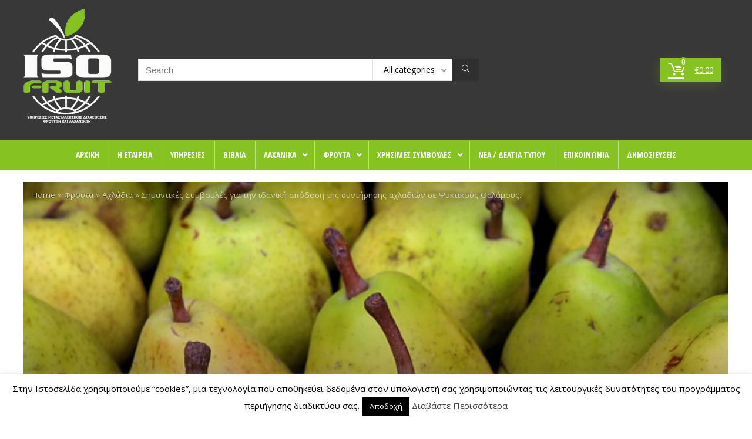

--- FILE ---
content_type: text/html; charset=UTF-8
request_url: https://www.isofruit.gr/simantikes-symvoyles-gia-tin-idaniki-apodosi-tis-syntirisis-achladion-se-psyktikoys-thalamoys/
body_size: 41234
content:
<!DOCTYPE html>
<html lang="el">
<head>
<meta charset="UTF-8" />
<meta name="viewport" content="width=device-width, initial-scale=1.0" />
<!-- feeds & pingback -->
<link rel="profile" href="https://gmpg.org/xfn/11" />
<link rel="pingback" href="https://www.isofruit.gr/xmlrpc.php" />
<meta name='robots' content='index, follow, max-image-preview:large, max-snippet:-1, max-video-preview:-1' />

	<!-- This site is optimized with the Yoast SEO plugin v26.7 - https://yoast.com/wordpress/plugins/seo/ -->
	<title>Σημαντικές Συμβουλές για την ιδανική απόδοση της συντήρησης αχλαδιών σε Ψυκτικούς Θαλάμους. - Isofruit</title>
	<link rel="canonical" href="https://www.isofruit.gr/simantikes-symvoyles-gia-tin-idaniki-apodosi-tis-syntirisis-achladion-se-psyktikoys-thalamoys/" />
	<meta property="og:locale" content="el_GR" />
	<meta property="og:type" content="article" />
	<meta property="og:title" content="Σημαντικές Συμβουλές για την ιδανική απόδοση της συντήρησης αχλαδιών σε Ψυκτικούς Θαλάμους. - Isofruit" />
	<meta property="og:description" content="Κατεβάστε το Άρθρο σε .PDF Διατήρηση της ψυκτικής αλυσίδας σε όλες τις φάσεις διακίνησης του ψυγμένου προϊόντος. Ομοιόμορφη θερμοκρασία κάτω του μηδενός (-1ο C) μέσα στους ψυκτικούς θαλάμους αποθήκευσης. Πολύ απαραίτητη η εφαρμογή της ΔΥΝΑΜΙΚΗΣ ΨΥΞΗΣ. Απομάκρυνση αιθυλενίου. (Μεγάλη ευαισθησία ακόμα και σε ίχνη αιθυλενίου). Η διατήρηση του διοξειδίου του άνθρακα (CΟ2) σε πολύ χαμηλά [&hellip;]" />
	<meta property="og:url" content="https://www.isofruit.gr/simantikes-symvoyles-gia-tin-idaniki-apodosi-tis-syntirisis-achladion-se-psyktikoys-thalamoys/" />
	<meta property="og:site_name" content="Isofruit" />
	<meta property="article:publisher" content="https://www.facebook.com/Isofruit" />
	<meta property="article:published_time" content="2001-01-01T22:52:35+00:00" />
	<meta property="article:modified_time" content="2019-01-27T22:53:10+00:00" />
	<meta property="og:image" content="https://www.isofruit.gr/wp-content/uploads/2019/01/αχλάδια.jpg" />
	<meta property="og:image:width" content="640" />
	<meta property="og:image:height" content="426" />
	<meta property="og:image:type" content="image/jpeg" />
	<meta name="author" content="marilena" />
	<meta name="twitter:card" content="summary_large_image" />
	<meta name="twitter:creator" content="@isofruit" />
	<meta name="twitter:site" content="@isofruit" />
	<script type="application/ld+json" class="yoast-schema-graph">{"@context":"https://schema.org","@graph":[{"@type":"Article","@id":"https://www.isofruit.gr/simantikes-symvoyles-gia-tin-idaniki-apodosi-tis-syntirisis-achladion-se-psyktikoys-thalamoys/#article","isPartOf":{"@id":"https://www.isofruit.gr/simantikes-symvoyles-gia-tin-idaniki-apodosi-tis-syntirisis-achladion-se-psyktikoys-thalamoys/"},"author":{"name":"marilena","@id":"https://www.isofruit.gr/#/schema/person/ff11afe46fd9788f215211fcdb36e5d9"},"headline":"Σημαντικές Συμβουλές για την ιδανική απόδοση της συντήρησης αχλαδιών σε Ψυκτικούς Θαλάμους.","datePublished":"2001-01-01T22:52:35+00:00","dateModified":"2019-01-27T22:53:10+00:00","mainEntityOfPage":{"@id":"https://www.isofruit.gr/simantikes-symvoyles-gia-tin-idaniki-apodosi-tis-syntirisis-achladion-se-psyktikoys-thalamoys/"},"wordCount":5,"commentCount":0,"publisher":{"@id":"https://www.isofruit.gr/#organization"},"image":{"@id":"https://www.isofruit.gr/simantikes-symvoyles-gia-tin-idaniki-apodosi-tis-syntirisis-achladion-se-psyktikoys-thalamoys/#primaryimage"},"thumbnailUrl":"https://www.isofruit.gr/wp-content/uploads/2019/01/αχλάδια.jpg","articleSection":["Αχλάδια"],"inLanguage":"el","potentialAction":[{"@type":"CommentAction","name":"Comment","target":["https://www.isofruit.gr/simantikes-symvoyles-gia-tin-idaniki-apodosi-tis-syntirisis-achladion-se-psyktikoys-thalamoys/#respond"]}]},{"@type":"WebPage","@id":"https://www.isofruit.gr/simantikes-symvoyles-gia-tin-idaniki-apodosi-tis-syntirisis-achladion-se-psyktikoys-thalamoys/","url":"https://www.isofruit.gr/simantikes-symvoyles-gia-tin-idaniki-apodosi-tis-syntirisis-achladion-se-psyktikoys-thalamoys/","name":"Σημαντικές Συμβουλές για την ιδανική απόδοση της συντήρησης αχλαδιών σε Ψυκτικούς Θαλάμους. - Isofruit","isPartOf":{"@id":"https://www.isofruit.gr/#website"},"primaryImageOfPage":{"@id":"https://www.isofruit.gr/simantikes-symvoyles-gia-tin-idaniki-apodosi-tis-syntirisis-achladion-se-psyktikoys-thalamoys/#primaryimage"},"image":{"@id":"https://www.isofruit.gr/simantikes-symvoyles-gia-tin-idaniki-apodosi-tis-syntirisis-achladion-se-psyktikoys-thalamoys/#primaryimage"},"thumbnailUrl":"https://www.isofruit.gr/wp-content/uploads/2019/01/αχλάδια.jpg","datePublished":"2001-01-01T22:52:35+00:00","dateModified":"2019-01-27T22:53:10+00:00","breadcrumb":{"@id":"https://www.isofruit.gr/simantikes-symvoyles-gia-tin-idaniki-apodosi-tis-syntirisis-achladion-se-psyktikoys-thalamoys/#breadcrumb"},"inLanguage":"el","potentialAction":[{"@type":"ReadAction","target":["https://www.isofruit.gr/simantikes-symvoyles-gia-tin-idaniki-apodosi-tis-syntirisis-achladion-se-psyktikoys-thalamoys/"]}]},{"@type":"ImageObject","inLanguage":"el","@id":"https://www.isofruit.gr/simantikes-symvoyles-gia-tin-idaniki-apodosi-tis-syntirisis-achladion-se-psyktikoys-thalamoys/#primaryimage","url":"https://www.isofruit.gr/wp-content/uploads/2019/01/αχλάδια.jpg","contentUrl":"https://www.isofruit.gr/wp-content/uploads/2019/01/αχλάδια.jpg","width":640,"height":426},{"@type":"BreadcrumbList","@id":"https://www.isofruit.gr/simantikes-symvoyles-gia-tin-idaniki-apodosi-tis-syntirisis-achladion-se-psyktikoys-thalamoys/#breadcrumb","itemListElement":[{"@type":"ListItem","position":1,"name":"Αρχική","item":"https://www.isofruit.gr/"},{"@type":"ListItem","position":2,"name":"Νέα / Δελτία Τύπου","item":"https://www.isofruit.gr/nea-deltia-tipou/"},{"@type":"ListItem","position":3,"name":"Σημαντικές Συμβουλές για την ιδανική απόδοση της συντήρησης αχλαδιών σε Ψυκτικούς Θαλάμους."}]},{"@type":"WebSite","@id":"https://www.isofruit.gr/#website","url":"https://www.isofruit.gr/","name":"Isofruit","description":"Υπηρεσίες μετασυλλεκτικής διαχείρισης φρούτων και λαχανικών","publisher":{"@id":"https://www.isofruit.gr/#organization"},"potentialAction":[{"@type":"SearchAction","target":{"@type":"EntryPoint","urlTemplate":"https://www.isofruit.gr/?s={search_term_string}"},"query-input":{"@type":"PropertyValueSpecification","valueRequired":true,"valueName":"search_term_string"}}],"inLanguage":"el"},{"@type":"Organization","@id":"https://www.isofruit.gr/#organization","name":"Isofruit | Ειδικές Εκδόσεις","url":"https://www.isofruit.gr/","logo":{"@type":"ImageObject","inLanguage":"el","@id":"https://www.isofruit.gr/#/schema/logo/image/","url":"https://www.isofruit.gr/wp-content/uploads/2022/03/isofruit-logo-tagline-250px.png","contentUrl":"https://www.isofruit.gr/wp-content/uploads/2022/03/isofruit-logo-tagline-250px.png","width":250,"height":347,"caption":"Isofruit | Ειδικές Εκδόσεις"},"image":{"@id":"https://www.isofruit.gr/#/schema/logo/image/"},"sameAs":["https://www.facebook.com/Isofruit","https://x.com/isofruit","https://www.youtube.com/channel/UCcTyWx79xh3dUifL10rbTwQ/videos"]},{"@type":"Person","@id":"https://www.isofruit.gr/#/schema/person/ff11afe46fd9788f215211fcdb36e5d9","name":"marilena","image":{"@type":"ImageObject","inLanguage":"el","@id":"https://www.isofruit.gr/#/schema/person/image/","url":"https://secure.gravatar.com/avatar/a4d3bc91cf972d7cb07bbdcfee29994aac06ecb78f8e69e3ce443249a6251518?s=96&d=mm&r=g","contentUrl":"https://secure.gravatar.com/avatar/a4d3bc91cf972d7cb07bbdcfee29994aac06ecb78f8e69e3ce443249a6251518?s=96&d=mm&r=g","caption":"marilena"},"url":"https://www.isofruit.gr/author/marilena/"}]}</script>
	<!-- / Yoast SEO plugin. -->


<link rel='dns-prefetch' href='//fonts.googleapis.com' />
<link rel='dns-prefetch' href='//maxcdn.bootstrapcdn.com' />
<link rel="alternate" type="application/rss+xml" title="Ροή RSS &raquo; Isofruit" href="https://www.isofruit.gr/feed/" />
<link rel="alternate" type="application/rss+xml" title="Ροή Σχολίων &raquo; Isofruit" href="https://www.isofruit.gr/comments/feed/" />
<link rel="alternate" type="application/rss+xml" title="Ροή Σχολίων Isofruit &raquo; Σημαντικές Συμβουλές για την ιδανική απόδοση της συντήρησης αχλαδιών σε Ψυκτικούς Θαλάμους." href="https://www.isofruit.gr/simantikes-symvoyles-gia-tin-idaniki-apodosi-tis-syntirisis-achladion-se-psyktikoys-thalamoys/feed/" />
<style id='wp-img-auto-sizes-contain-inline-css' type='text/css'>
img:is([sizes=auto i],[sizes^="auto," i]){contain-intrinsic-size:3000px 1500px}
/*# sourceURL=wp-img-auto-sizes-contain-inline-css */
</style>
<style id='wp-block-library-inline-css' type='text/css'>
:root{--wp-block-synced-color:#7a00df;--wp-block-synced-color--rgb:122,0,223;--wp-bound-block-color:var(--wp-block-synced-color);--wp-editor-canvas-background:#ddd;--wp-admin-theme-color:#007cba;--wp-admin-theme-color--rgb:0,124,186;--wp-admin-theme-color-darker-10:#006ba1;--wp-admin-theme-color-darker-10--rgb:0,107,160.5;--wp-admin-theme-color-darker-20:#005a87;--wp-admin-theme-color-darker-20--rgb:0,90,135;--wp-admin-border-width-focus:2px}@media (min-resolution:192dpi){:root{--wp-admin-border-width-focus:1.5px}}.wp-element-button{cursor:pointer}:root .has-very-light-gray-background-color{background-color:#eee}:root .has-very-dark-gray-background-color{background-color:#313131}:root .has-very-light-gray-color{color:#eee}:root .has-very-dark-gray-color{color:#313131}:root .has-vivid-green-cyan-to-vivid-cyan-blue-gradient-background{background:linear-gradient(135deg,#00d084,#0693e3)}:root .has-purple-crush-gradient-background{background:linear-gradient(135deg,#34e2e4,#4721fb 50%,#ab1dfe)}:root .has-hazy-dawn-gradient-background{background:linear-gradient(135deg,#faaca8,#dad0ec)}:root .has-subdued-olive-gradient-background{background:linear-gradient(135deg,#fafae1,#67a671)}:root .has-atomic-cream-gradient-background{background:linear-gradient(135deg,#fdd79a,#004a59)}:root .has-nightshade-gradient-background{background:linear-gradient(135deg,#330968,#31cdcf)}:root .has-midnight-gradient-background{background:linear-gradient(135deg,#020381,#2874fc)}:root{--wp--preset--font-size--normal:16px;--wp--preset--font-size--huge:42px}.has-regular-font-size{font-size:1em}.has-larger-font-size{font-size:2.625em}.has-normal-font-size{font-size:var(--wp--preset--font-size--normal)}.has-huge-font-size{font-size:var(--wp--preset--font-size--huge)}.has-text-align-center{text-align:center}.has-text-align-left{text-align:left}.has-text-align-right{text-align:right}.has-fit-text{white-space:nowrap!important}#end-resizable-editor-section{display:none}.aligncenter{clear:both}.items-justified-left{justify-content:flex-start}.items-justified-center{justify-content:center}.items-justified-right{justify-content:flex-end}.items-justified-space-between{justify-content:space-between}.screen-reader-text{border:0;clip-path:inset(50%);height:1px;margin:-1px;overflow:hidden;padding:0;position:absolute;width:1px;word-wrap:normal!important}.screen-reader-text:focus{background-color:#ddd;clip-path:none;color:#444;display:block;font-size:1em;height:auto;left:5px;line-height:normal;padding:15px 23px 14px;text-decoration:none;top:5px;width:auto;z-index:100000}html :where(.has-border-color){border-style:solid}html :where([style*=border-top-color]){border-top-style:solid}html :where([style*=border-right-color]){border-right-style:solid}html :where([style*=border-bottom-color]){border-bottom-style:solid}html :where([style*=border-left-color]){border-left-style:solid}html :where([style*=border-width]){border-style:solid}html :where([style*=border-top-width]){border-top-style:solid}html :where([style*=border-right-width]){border-right-style:solid}html :where([style*=border-bottom-width]){border-bottom-style:solid}html :where([style*=border-left-width]){border-left-style:solid}html :where(img[class*=wp-image-]){height:auto;max-width:100%}:where(figure){margin:0 0 1em}html :where(.is-position-sticky){--wp-admin--admin-bar--position-offset:var(--wp-admin--admin-bar--height,0px)}@media screen and (max-width:600px){html :where(.is-position-sticky){--wp-admin--admin-bar--position-offset:0px}}

/*# sourceURL=wp-block-library-inline-css */
</style><style id='wp-block-group-inline-css' type='text/css'>
.wp-block-group{box-sizing:border-box}:where(.wp-block-group.wp-block-group-is-layout-constrained){position:relative}
/*# sourceURL=https://www.isofruit.gr/wp-includes/blocks/group/style.min.css */
</style>
<style id='wp-block-paragraph-inline-css' type='text/css'>
.is-small-text{font-size:.875em}.is-regular-text{font-size:1em}.is-large-text{font-size:2.25em}.is-larger-text{font-size:3em}.has-drop-cap:not(:focus):first-letter{float:left;font-size:8.4em;font-style:normal;font-weight:100;line-height:.68;margin:.05em .1em 0 0;text-transform:uppercase}body.rtl .has-drop-cap:not(:focus):first-letter{float:none;margin-left:.1em}p.has-drop-cap.has-background{overflow:hidden}:root :where(p.has-background){padding:1.25em 2.375em}:where(p.has-text-color:not(.has-link-color)) a{color:inherit}p.has-text-align-left[style*="writing-mode:vertical-lr"],p.has-text-align-right[style*="writing-mode:vertical-rl"]{rotate:180deg}
/*# sourceURL=https://www.isofruit.gr/wp-includes/blocks/paragraph/style.min.css */
</style>
<link rel='stylesheet' id='wc-blocks-style-css' href='https://www.isofruit.gr/wp-content/plugins/woocommerce/assets/client/blocks/wc-blocks.css?ver=wc-10.4.3' type='text/css' media='all' />
<style id='global-styles-inline-css' type='text/css'>
:root{--wp--preset--aspect-ratio--square: 1;--wp--preset--aspect-ratio--4-3: 4/3;--wp--preset--aspect-ratio--3-4: 3/4;--wp--preset--aspect-ratio--3-2: 3/2;--wp--preset--aspect-ratio--2-3: 2/3;--wp--preset--aspect-ratio--16-9: 16/9;--wp--preset--aspect-ratio--9-16: 9/16;--wp--preset--color--black: #000000;--wp--preset--color--cyan-bluish-gray: #abb8c3;--wp--preset--color--white: #ffffff;--wp--preset--color--pale-pink: #f78da7;--wp--preset--color--vivid-red: #cf2e2e;--wp--preset--color--luminous-vivid-orange: #ff6900;--wp--preset--color--luminous-vivid-amber: #fcb900;--wp--preset--color--light-green-cyan: #7bdcb5;--wp--preset--color--vivid-green-cyan: #00d084;--wp--preset--color--pale-cyan-blue: #8ed1fc;--wp--preset--color--vivid-cyan-blue: #0693e3;--wp--preset--color--vivid-purple: #9b51e0;--wp--preset--color--main: var(--rehub-main-color);--wp--preset--color--secondary: var(--rehub-sec-color);--wp--preset--color--buttonmain: var(--rehub-main-btn-bg);--wp--preset--color--cyan-grey: #abb8c3;--wp--preset--color--orange-light: #fcb900;--wp--preset--color--red: #cf2e2e;--wp--preset--color--red-bright: #f04057;--wp--preset--color--vivid-green: #00d084;--wp--preset--color--orange: #ff6900;--wp--preset--color--blue: #0693e3;--wp--preset--gradient--vivid-cyan-blue-to-vivid-purple: linear-gradient(135deg,rgb(6,147,227) 0%,rgb(155,81,224) 100%);--wp--preset--gradient--light-green-cyan-to-vivid-green-cyan: linear-gradient(135deg,rgb(122,220,180) 0%,rgb(0,208,130) 100%);--wp--preset--gradient--luminous-vivid-amber-to-luminous-vivid-orange: linear-gradient(135deg,rgb(252,185,0) 0%,rgb(255,105,0) 100%);--wp--preset--gradient--luminous-vivid-orange-to-vivid-red: linear-gradient(135deg,rgb(255,105,0) 0%,rgb(207,46,46) 100%);--wp--preset--gradient--very-light-gray-to-cyan-bluish-gray: linear-gradient(135deg,rgb(238,238,238) 0%,rgb(169,184,195) 100%);--wp--preset--gradient--cool-to-warm-spectrum: linear-gradient(135deg,rgb(74,234,220) 0%,rgb(151,120,209) 20%,rgb(207,42,186) 40%,rgb(238,44,130) 60%,rgb(251,105,98) 80%,rgb(254,248,76) 100%);--wp--preset--gradient--blush-light-purple: linear-gradient(135deg,rgb(255,206,236) 0%,rgb(152,150,240) 100%);--wp--preset--gradient--blush-bordeaux: linear-gradient(135deg,rgb(254,205,165) 0%,rgb(254,45,45) 50%,rgb(107,0,62) 100%);--wp--preset--gradient--luminous-dusk: linear-gradient(135deg,rgb(255,203,112) 0%,rgb(199,81,192) 50%,rgb(65,88,208) 100%);--wp--preset--gradient--pale-ocean: linear-gradient(135deg,rgb(255,245,203) 0%,rgb(182,227,212) 50%,rgb(51,167,181) 100%);--wp--preset--gradient--electric-grass: linear-gradient(135deg,rgb(202,248,128) 0%,rgb(113,206,126) 100%);--wp--preset--gradient--midnight: linear-gradient(135deg,rgb(2,3,129) 0%,rgb(40,116,252) 100%);--wp--preset--font-size--small: 13px;--wp--preset--font-size--medium: 20px;--wp--preset--font-size--large: 36px;--wp--preset--font-size--x-large: 42px;--wp--preset--font-family--system-font: Roboto,"Helvetica Neue",-apple-system,system-ui,BlinkMacSystemFont,"Segoe UI",Oxygen-Sans,sans-serif;--wp--preset--font-family--rh-nav-font: var(--rehub-nav-font,Roboto,"Helvetica Neue",-apple-system,system-ui,BlinkMacSystemFont,"Segoe UI",Oxygen-Sans,sans-serif);--wp--preset--font-family--rh-head-font: var(--rehub-head-font,Roboto,"Helvetica Neue",-apple-system,system-ui,BlinkMacSystemFont,"Segoe UI",Oxygen-Sans,sans-serif);--wp--preset--font-family--rh-btn-font: var(--rehub-btn-font,Roboto,"Helvetica Neue",-apple-system,system-ui,BlinkMacSystemFont,"Segoe UI",Oxygen-Sans,sans-serif);--wp--preset--font-family--rh-body-font: var(--rehub-body-font,Roboto,"Helvetica Neue",-apple-system,system-ui,BlinkMacSystemFont,"Segoe UI",Oxygen-Sans,sans-serif);--wp--preset--spacing--20: 0.44rem;--wp--preset--spacing--30: 0.67rem;--wp--preset--spacing--40: 1rem;--wp--preset--spacing--50: 1.5rem;--wp--preset--spacing--60: 2.25rem;--wp--preset--spacing--70: 3.38rem;--wp--preset--spacing--80: 5.06rem;--wp--preset--shadow--natural: 6px 6px 9px rgba(0, 0, 0, 0.2);--wp--preset--shadow--deep: 12px 12px 50px rgba(0, 0, 0, 0.4);--wp--preset--shadow--sharp: 6px 6px 0px rgba(0, 0, 0, 0.2);--wp--preset--shadow--outlined: 6px 6px 0px -3px rgb(255, 255, 255), 6px 6px rgb(0, 0, 0);--wp--preset--shadow--crisp: 6px 6px 0px rgb(0, 0, 0);}:root { --wp--style--global--content-size: 760px;--wp--style--global--wide-size: 900px; }:where(body) { margin: 0; }.wp-site-blocks > .alignleft { float: left; margin-right: 2em; }.wp-site-blocks > .alignright { float: right; margin-left: 2em; }.wp-site-blocks > .aligncenter { justify-content: center; margin-left: auto; margin-right: auto; }:where(.is-layout-flex){gap: 0.5em;}:where(.is-layout-grid){gap: 0.5em;}.is-layout-flow > .alignleft{float: left;margin-inline-start: 0;margin-inline-end: 2em;}.is-layout-flow > .alignright{float: right;margin-inline-start: 2em;margin-inline-end: 0;}.is-layout-flow > .aligncenter{margin-left: auto !important;margin-right: auto !important;}.is-layout-constrained > .alignleft{float: left;margin-inline-start: 0;margin-inline-end: 2em;}.is-layout-constrained > .alignright{float: right;margin-inline-start: 2em;margin-inline-end: 0;}.is-layout-constrained > .aligncenter{margin-left: auto !important;margin-right: auto !important;}.is-layout-constrained > :where(:not(.alignleft):not(.alignright):not(.alignfull)){max-width: var(--wp--style--global--content-size);margin-left: auto !important;margin-right: auto !important;}.is-layout-constrained > .alignwide{max-width: var(--wp--style--global--wide-size);}body .is-layout-flex{display: flex;}.is-layout-flex{flex-wrap: wrap;align-items: center;}.is-layout-flex > :is(*, div){margin: 0;}body .is-layout-grid{display: grid;}.is-layout-grid > :is(*, div){margin: 0;}body{padding-top: 0px;padding-right: 0px;padding-bottom: 0px;padding-left: 0px;}a:where(:not(.wp-element-button)){text-decoration: none;}h1{font-size: 29px;line-height: 34px;margin-top: 10px;margin-bottom: 31px;}h2{font-size: 25px;line-height: 31px;margin-top: 10px;margin-bottom: 31px;}h3{font-size: 20px;line-height: 28px;margin-top: 10px;margin-bottom: 25px;}h4{font-size: 18px;line-height: 24px;margin-top: 10px;margin-bottom: 18px;}h5{font-size: 16px;line-height: 20px;margin-top: 10px;margin-bottom: 15px;}h6{font-size: 14px;line-height: 20px;margin-top: 0px;margin-bottom: 10px;}:root :where(.wp-element-button, .wp-block-button__link){background-color: #32373c;border-width: 0;color: #fff;font-family: inherit;font-size: inherit;font-style: inherit;font-weight: inherit;letter-spacing: inherit;line-height: inherit;padding-top: calc(0.667em + 2px);padding-right: calc(1.333em + 2px);padding-bottom: calc(0.667em + 2px);padding-left: calc(1.333em + 2px);text-decoration: none;text-transform: inherit;}.has-black-color{color: var(--wp--preset--color--black) !important;}.has-cyan-bluish-gray-color{color: var(--wp--preset--color--cyan-bluish-gray) !important;}.has-white-color{color: var(--wp--preset--color--white) !important;}.has-pale-pink-color{color: var(--wp--preset--color--pale-pink) !important;}.has-vivid-red-color{color: var(--wp--preset--color--vivid-red) !important;}.has-luminous-vivid-orange-color{color: var(--wp--preset--color--luminous-vivid-orange) !important;}.has-luminous-vivid-amber-color{color: var(--wp--preset--color--luminous-vivid-amber) !important;}.has-light-green-cyan-color{color: var(--wp--preset--color--light-green-cyan) !important;}.has-vivid-green-cyan-color{color: var(--wp--preset--color--vivid-green-cyan) !important;}.has-pale-cyan-blue-color{color: var(--wp--preset--color--pale-cyan-blue) !important;}.has-vivid-cyan-blue-color{color: var(--wp--preset--color--vivid-cyan-blue) !important;}.has-vivid-purple-color{color: var(--wp--preset--color--vivid-purple) !important;}.has-main-color{color: var(--wp--preset--color--main) !important;}.has-secondary-color{color: var(--wp--preset--color--secondary) !important;}.has-buttonmain-color{color: var(--wp--preset--color--buttonmain) !important;}.has-cyan-grey-color{color: var(--wp--preset--color--cyan-grey) !important;}.has-orange-light-color{color: var(--wp--preset--color--orange-light) !important;}.has-red-color{color: var(--wp--preset--color--red) !important;}.has-red-bright-color{color: var(--wp--preset--color--red-bright) !important;}.has-vivid-green-color{color: var(--wp--preset--color--vivid-green) !important;}.has-orange-color{color: var(--wp--preset--color--orange) !important;}.has-blue-color{color: var(--wp--preset--color--blue) !important;}.has-black-background-color{background-color: var(--wp--preset--color--black) !important;}.has-cyan-bluish-gray-background-color{background-color: var(--wp--preset--color--cyan-bluish-gray) !important;}.has-white-background-color{background-color: var(--wp--preset--color--white) !important;}.has-pale-pink-background-color{background-color: var(--wp--preset--color--pale-pink) !important;}.has-vivid-red-background-color{background-color: var(--wp--preset--color--vivid-red) !important;}.has-luminous-vivid-orange-background-color{background-color: var(--wp--preset--color--luminous-vivid-orange) !important;}.has-luminous-vivid-amber-background-color{background-color: var(--wp--preset--color--luminous-vivid-amber) !important;}.has-light-green-cyan-background-color{background-color: var(--wp--preset--color--light-green-cyan) !important;}.has-vivid-green-cyan-background-color{background-color: var(--wp--preset--color--vivid-green-cyan) !important;}.has-pale-cyan-blue-background-color{background-color: var(--wp--preset--color--pale-cyan-blue) !important;}.has-vivid-cyan-blue-background-color{background-color: var(--wp--preset--color--vivid-cyan-blue) !important;}.has-vivid-purple-background-color{background-color: var(--wp--preset--color--vivid-purple) !important;}.has-main-background-color{background-color: var(--wp--preset--color--main) !important;}.has-secondary-background-color{background-color: var(--wp--preset--color--secondary) !important;}.has-buttonmain-background-color{background-color: var(--wp--preset--color--buttonmain) !important;}.has-cyan-grey-background-color{background-color: var(--wp--preset--color--cyan-grey) !important;}.has-orange-light-background-color{background-color: var(--wp--preset--color--orange-light) !important;}.has-red-background-color{background-color: var(--wp--preset--color--red) !important;}.has-red-bright-background-color{background-color: var(--wp--preset--color--red-bright) !important;}.has-vivid-green-background-color{background-color: var(--wp--preset--color--vivid-green) !important;}.has-orange-background-color{background-color: var(--wp--preset--color--orange) !important;}.has-blue-background-color{background-color: var(--wp--preset--color--blue) !important;}.has-black-border-color{border-color: var(--wp--preset--color--black) !important;}.has-cyan-bluish-gray-border-color{border-color: var(--wp--preset--color--cyan-bluish-gray) !important;}.has-white-border-color{border-color: var(--wp--preset--color--white) !important;}.has-pale-pink-border-color{border-color: var(--wp--preset--color--pale-pink) !important;}.has-vivid-red-border-color{border-color: var(--wp--preset--color--vivid-red) !important;}.has-luminous-vivid-orange-border-color{border-color: var(--wp--preset--color--luminous-vivid-orange) !important;}.has-luminous-vivid-amber-border-color{border-color: var(--wp--preset--color--luminous-vivid-amber) !important;}.has-light-green-cyan-border-color{border-color: var(--wp--preset--color--light-green-cyan) !important;}.has-vivid-green-cyan-border-color{border-color: var(--wp--preset--color--vivid-green-cyan) !important;}.has-pale-cyan-blue-border-color{border-color: var(--wp--preset--color--pale-cyan-blue) !important;}.has-vivid-cyan-blue-border-color{border-color: var(--wp--preset--color--vivid-cyan-blue) !important;}.has-vivid-purple-border-color{border-color: var(--wp--preset--color--vivid-purple) !important;}.has-main-border-color{border-color: var(--wp--preset--color--main) !important;}.has-secondary-border-color{border-color: var(--wp--preset--color--secondary) !important;}.has-buttonmain-border-color{border-color: var(--wp--preset--color--buttonmain) !important;}.has-cyan-grey-border-color{border-color: var(--wp--preset--color--cyan-grey) !important;}.has-orange-light-border-color{border-color: var(--wp--preset--color--orange-light) !important;}.has-red-border-color{border-color: var(--wp--preset--color--red) !important;}.has-red-bright-border-color{border-color: var(--wp--preset--color--red-bright) !important;}.has-vivid-green-border-color{border-color: var(--wp--preset--color--vivid-green) !important;}.has-orange-border-color{border-color: var(--wp--preset--color--orange) !important;}.has-blue-border-color{border-color: var(--wp--preset--color--blue) !important;}.has-vivid-cyan-blue-to-vivid-purple-gradient-background{background: var(--wp--preset--gradient--vivid-cyan-blue-to-vivid-purple) !important;}.has-light-green-cyan-to-vivid-green-cyan-gradient-background{background: var(--wp--preset--gradient--light-green-cyan-to-vivid-green-cyan) !important;}.has-luminous-vivid-amber-to-luminous-vivid-orange-gradient-background{background: var(--wp--preset--gradient--luminous-vivid-amber-to-luminous-vivid-orange) !important;}.has-luminous-vivid-orange-to-vivid-red-gradient-background{background: var(--wp--preset--gradient--luminous-vivid-orange-to-vivid-red) !important;}.has-very-light-gray-to-cyan-bluish-gray-gradient-background{background: var(--wp--preset--gradient--very-light-gray-to-cyan-bluish-gray) !important;}.has-cool-to-warm-spectrum-gradient-background{background: var(--wp--preset--gradient--cool-to-warm-spectrum) !important;}.has-blush-light-purple-gradient-background{background: var(--wp--preset--gradient--blush-light-purple) !important;}.has-blush-bordeaux-gradient-background{background: var(--wp--preset--gradient--blush-bordeaux) !important;}.has-luminous-dusk-gradient-background{background: var(--wp--preset--gradient--luminous-dusk) !important;}.has-pale-ocean-gradient-background{background: var(--wp--preset--gradient--pale-ocean) !important;}.has-electric-grass-gradient-background{background: var(--wp--preset--gradient--electric-grass) !important;}.has-midnight-gradient-background{background: var(--wp--preset--gradient--midnight) !important;}.has-small-font-size{font-size: var(--wp--preset--font-size--small) !important;}.has-medium-font-size{font-size: var(--wp--preset--font-size--medium) !important;}.has-large-font-size{font-size: var(--wp--preset--font-size--large) !important;}.has-x-large-font-size{font-size: var(--wp--preset--font-size--x-large) !important;}.has-system-font-font-family{font-family: var(--wp--preset--font-family--system-font) !important;}.has-rh-nav-font-font-family{font-family: var(--wp--preset--font-family--rh-nav-font) !important;}.has-rh-head-font-font-family{font-family: var(--wp--preset--font-family--rh-head-font) !important;}.has-rh-btn-font-font-family{font-family: var(--wp--preset--font-family--rh-btn-font) !important;}.has-rh-body-font-font-family{font-family: var(--wp--preset--font-family--rh-body-font) !important;}
:root :where(p){font-size: 16px;line-height: 28px;}
/*# sourceURL=global-styles-inline-css */
</style>

<link rel='stylesheet' id='contact-form-7-css' href='https://www.isofruit.gr/wp-content/plugins/contact-form-7/includes/css/styles.css?ver=6.1.4' type='text/css' media='all' />
<link rel='stylesheet' id='cookie-law-info-css' href='https://www.isofruit.gr/wp-content/plugins/cookie-law-info/legacy/public/css/cookie-law-info-public.css?ver=3.3.9.1' type='text/css' media='all' />
<link rel='stylesheet' id='cookie-law-info-gdpr-css' href='https://www.isofruit.gr/wp-content/plugins/cookie-law-info/legacy/public/css/cookie-law-info-gdpr.css?ver=3.3.9.1' type='text/css' media='all' />
<link rel='stylesheet' id='Open+Sans+Condensed-css' href='//fonts.googleapis.com/css?family=Open+Sans+Condensed%3A700&#038;subset=latin%2Cgreek&#038;ver=6.9' type='text/css' media='all' />
<link rel='stylesheet' id='Open+Sans-css' href='//fonts.googleapis.com/css?family=Open+Sans%3Anormal&#038;subset=latin%2Cgreek&#038;ver=6.9' type='text/css' media='all' />
<link rel='stylesheet' id='ubermenu-open-sans-condensed-css' href='//fonts.googleapis.com/css?family=Open+Sans+Condensed%3A%2C300%2C400%2C700&#038;ver=6.9' type='text/css' media='all' />
<style id='woocommerce-inline-inline-css' type='text/css'>
.woocommerce form .form-row .required { visibility: visible; }
/*# sourceURL=woocommerce-inline-inline-css */
</style>
<link rel='stylesheet' id='parent-style-css' href='https://www.isofruit.gr/wp-content/themes/rehub-theme/style.css?ver=6.9' type='text/css' media='all' />
<link rel='stylesheet' id='tablepress-default-css' href='https://www.isofruit.gr/wp-content/tablepress-combined.min.css?ver=14' type='text/css' media='all' />
<link rel='stylesheet' id='eggrehub-css' href='https://www.isofruit.gr/wp-content/themes/rehub-theme/css/eggrehub.css?ver=19.9.9.2' type='text/css' media='all' />
<link rel='stylesheet' id='rhstyle-css' href='https://www.isofruit.gr/wp-content/themes/rehub-blankchild/style.css?ver=19.9.9.2' type='text/css' media='all' />
<link rel='stylesheet' id='rehubicons-css' href='https://www.isofruit.gr/wp-content/themes/rehub-theme/iconstyle.css?ver=19.9.9.2' type='text/css' media='all' />
<link rel='stylesheet' id='rhajaxsearch-css' href='https://www.isofruit.gr/wp-content/themes/rehub-theme/css/ajaxsearch.css?ver=19.9.9.2' type='text/css' media='all' />
<link rel='stylesheet' id='rhsingle-css' href='https://www.isofruit.gr/wp-content/themes/rehub-theme/css/single.css?ver=1.1' type='text/css' media='all' />
<link rel='stylesheet' id='rehub-woocommerce-css' href='https://www.isofruit.gr/wp-content/themes/rehub-theme/css/woocommerce.css?ver=19.9.9.2' type='text/css' media='all' />
<link rel='stylesheet' id='rhslidingpanel-css' href='https://www.isofruit.gr/wp-content/themes/rehub-theme/css/slidingpanel.css?ver=1.0' type='text/css' media='all' />
<link rel='stylesheet' id='rhquantity-css' href='https://www.isofruit.gr/wp-content/themes/rehub-theme/css/quantity.css?ver=1.5' type='text/css' media='all' />
<link rel='stylesheet' id='font-awesome-css' href='//maxcdn.bootstrapcdn.com/font-awesome/4.3.0/css/font-awesome.min.css?ver=4.3.0' type='text/css' media='all' />
<link rel='stylesheet' id='dkpdf-frontend-css' href='https://www.isofruit.gr/wp-content/plugins/dk-pdf/build/frontend-style.css?ver=2.3.0' type='text/css' media='all' />
<link rel='stylesheet' id='ubermenu-css' href='https://www.isofruit.gr/wp-content/plugins/ubermenu/pro/assets/css/ubermenu.min.css?ver=3.8.5' type='text/css' media='all' />
<link rel='stylesheet' id='ubermenu-white-css' href='https://www.isofruit.gr/wp-content/plugins/ubermenu/pro/assets/css/skins/white.css?ver=6.9' type='text/css' media='all' />
<link rel='stylesheet' id='ubermenu-font-awesome-all-css' href='https://www.isofruit.gr/wp-content/plugins/ubermenu/assets/fontawesome/css/all.min.css?ver=6.9' type='text/css' media='all' />
            <script>
                // Moosend Tracking and Forms library
                !function (t, n, e, o, a) {
                    function d(t) {
                        var n = ~~(Date.now() / 3e5), o = document.createElement(e);
                        o.async = !0, o.src = t + "?ts=" + n;
                        var a = document.getElementsByTagName(e)[0];
                        a.parentNode.insertBefore(o, a)
                    }

                    t.MooTrackerObject = a, t[a] = t[a] || function () {
                        return t[a].q ? void t[a].q.push(arguments) : void (t[a].q = [arguments])
                    }, window.attachEvent ? window.attachEvent("onload", d.bind(this, o)) : window.addEventListener("load", d.bind(this, o), !1)
                }(window, document, "script", "//cdn.stat-track.com/statics/moosend-tracking.min.js", "mootrack");
                mootrack('setCookieNames', { userIdName: 'MOOSEND_USER_ID' });
                mootrack('init', 'fd4fd2e5-bfba-4c97-b3fc-4cfeafb1c716');
            </script>
            <script type="text/javascript" src="https://www.isofruit.gr/wp-includes/js/jquery/jquery.min.js?ver=3.7.1" id="jquery-core-js"></script>
<script type="text/javascript" src="https://www.isofruit.gr/wp-includes/js/jquery/jquery-migrate.min.js?ver=3.4.1" id="jquery-migrate-js"></script>
<script type="text/javascript" id="cookie-law-info-js-extra">
/* <![CDATA[ */
var Cli_Data = {"nn_cookie_ids":[],"cookielist":[],"non_necessary_cookies":[],"ccpaEnabled":"","ccpaRegionBased":"","ccpaBarEnabled":"","strictlyEnabled":["necessary","obligatoire"],"ccpaType":"gdpr","js_blocking":"","custom_integration":"","triggerDomRefresh":"","secure_cookies":""};
var cli_cookiebar_settings = {"animate_speed_hide":"500","animate_speed_show":"500","background":"#fff","border":"#444","border_on":"","button_1_button_colour":"#000","button_1_button_hover":"#000000","button_1_link_colour":"#fff","button_1_as_button":"1","button_1_new_win":"","button_2_button_colour":"#333","button_2_button_hover":"#292929","button_2_link_colour":"#444","button_2_as_button":"","button_2_hidebar":"","button_3_button_colour":"#000","button_3_button_hover":"#000000","button_3_link_colour":"#fff","button_3_as_button":"1","button_3_new_win":"","button_4_button_colour":"#000","button_4_button_hover":"#000000","button_4_link_colour":"#fff","button_4_as_button":"1","button_7_button_colour":"#61a229","button_7_button_hover":"#4e8221","button_7_link_colour":"#fff","button_7_as_button":"1","button_7_new_win":"","font_family":"inherit","header_fix":"","notify_animate_hide":"1","notify_animate_show":"","notify_div_id":"#cookie-law-info-bar","notify_position_horizontal":"right","notify_position_vertical":"bottom","scroll_close":"","scroll_close_reload":"","accept_close_reload":"","reject_close_reload":"","showagain_tab":"1","showagain_background":"#fff","showagain_border":"#000","showagain_div_id":"#cookie-law-info-again","showagain_x_position":"100px","text":"#000","show_once_yn":"","show_once":"10000","logging_on":"","as_popup":"","popup_overlay":"1","bar_heading_text":"","cookie_bar_as":"banner","popup_showagain_position":"bottom-right","widget_position":"left"};
var log_object = {"ajax_url":"https://www.isofruit.gr/wp-admin/admin-ajax.php"};
//# sourceURL=cookie-law-info-js-extra
/* ]]> */
</script>
<script type="text/javascript" src="https://www.isofruit.gr/wp-content/plugins/cookie-law-info/legacy/public/js/cookie-law-info-public.js?ver=3.3.9.1" id="cookie-law-info-js"></script>
<script type="text/javascript" id="rehub-postview-js-extra">
/* <![CDATA[ */
var postviewvar = {"rhpost_ajax_url":"https://www.isofruit.gr/wp-content/plugins/rehub-framework/includes/rehub_ajax.php","post_id":"3012"};
//# sourceURL=rehub-postview-js-extra
/* ]]> */
</script>
<script type="text/javascript" src="https://www.isofruit.gr/wp-content/plugins/rehub-framework/assets/js/postviews.js?ver=6.9" id="rehub-postview-js"></script>
<script type="text/javascript" src="https://www.isofruit.gr/wp-content/plugins/woocommerce/assets/js/jquery-blockui/jquery.blockUI.min.js?ver=2.7.0-wc.10.4.3" id="wc-jquery-blockui-js" defer="defer" data-wp-strategy="defer"></script>
<script type="text/javascript" id="wc-add-to-cart-js-extra">
/* <![CDATA[ */
var wc_add_to_cart_params = {"ajax_url":"/wp-admin/admin-ajax.php","wc_ajax_url":"/?wc-ajax=%%endpoint%%","i18n_view_cart":"\u039a\u03b1\u03bb\u03ac\u03b8\u03b9","cart_url":"https://www.isofruit.gr/kalathi/","is_cart":"","cart_redirect_after_add":"no","i18n_added_to_cart":"Has been added to cart."};
//# sourceURL=wc-add-to-cart-js-extra
/* ]]> */
</script>
<script type="text/javascript" src="https://www.isofruit.gr/wp-content/plugins/woocommerce/assets/js/frontend/add-to-cart.min.js?ver=10.4.3" id="wc-add-to-cart-js" defer="defer" data-wp-strategy="defer"></script>
<script type="text/javascript" src="https://www.isofruit.gr/wp-content/plugins/woocommerce/assets/js/js-cookie/js.cookie.min.js?ver=2.1.4-wc.10.4.3" id="wc-js-cookie-js" defer="defer" data-wp-strategy="defer"></script>
<script type="text/javascript" id="woocommerce-js-extra">
/* <![CDATA[ */
var woocommerce_params = {"ajax_url":"/wp-admin/admin-ajax.php","wc_ajax_url":"/?wc-ajax=%%endpoint%%","i18n_password_show":"\u0395\u03bc\u03c6\u03ac\u03bd\u03b9\u03c3\u03b7 \u03c3\u03c5\u03bd\u03b8\u03b7\u03bc\u03b1\u03c4\u03b9\u03ba\u03bf\u03cd","i18n_password_hide":"\u0391\u03c0\u03cc\u03ba\u03c1\u03c5\u03c8\u03b7 \u03c3\u03c5\u03bd\u03b8\u03b7\u03bc\u03b1\u03c4\u03b9\u03ba\u03bf\u03cd"};
//# sourceURL=woocommerce-js-extra
/* ]]> */
</script>
<script type="text/javascript" src="https://www.isofruit.gr/wp-content/plugins/woocommerce/assets/js/frontend/woocommerce.min.js?ver=10.4.3" id="woocommerce-js" defer="defer" data-wp-strategy="defer"></script>
<script type="text/javascript" id="wc-cart-fragments-js-extra">
/* <![CDATA[ */
var wc_cart_fragments_params = {"ajax_url":"/wp-admin/admin-ajax.php","wc_ajax_url":"/?wc-ajax=%%endpoint%%","cart_hash_key":"wc_cart_hash_624bdfc40aac46688d97a3bc0ee6d148","fragment_name":"wc_fragments_624bdfc40aac46688d97a3bc0ee6d148","request_timeout":"5000"};
//# sourceURL=wc-cart-fragments-js-extra
/* ]]> */
</script>
<script type="text/javascript" src="https://www.isofruit.gr/wp-content/plugins/woocommerce/assets/js/frontend/cart-fragments.min.js?ver=10.4.3" id="wc-cart-fragments-js" defer="defer" data-wp-strategy="defer"></script>
<script></script><meta name="generator" content="EPAFOS CMS"><!-- start Simple Custom CSS and JS -->
<script type="text/javascript">
if(!window.mootrack){ !function(t,n,e,o,a){function d(t){var n=~~(Date.now()/3e5),o=document.createElement(e);o.async=!0,o.src=t+"?ts="+n;var a=document.getElementsByTagName(e)[0];a.parentNode.insertBefore(o,a)}t.MooTrackerObject=a,t[a]=t[a]||function(){return t[a].q?void t[a].q.push(arguments):void(t[a].q=[arguments])},window.attachEvent?window.attachEvent("onload",d.bind(this,o)):window.addEventListener("load",d.bind(this,o),!1)}(window,document,"script","https://cdn.stat-track.com/statics/moosend-tracking.min.js","mootrack"); } mootrack('loadForm', 'e6a5427d83fe4aebacd2f8d06d58b12d');</script>
<!-- end Simple Custom CSS and JS -->
<style id="ubermenu-custom-generated-css">
/** Font Awesome 4 Compatibility **/
.fa{font-style:normal;font-variant:normal;font-weight:normal;font-family:FontAwesome;}

/** UberMenu Responsive Styles (Breakpoint Setting) **/
@media screen and (min-width: 1151px){
  .ubermenu{ display:block !important; } .ubermenu-responsive .ubermenu-item.ubermenu-hide-desktop{ display:none !important; } .ubermenu-responsive.ubermenu-retractors-responsive .ubermenu-retractor-mobile{ display:none; }  /* Top level items full height */ .ubermenu.ubermenu-horizontal.ubermenu-items-vstretch .ubermenu-nav{   display:flex;   align-items:stretch; } .ubermenu.ubermenu-horizontal.ubermenu-items-vstretch .ubermenu-item.ubermenu-item-level-0{   display:flex;   flex-direction:column; } .ubermenu.ubermenu-horizontal.ubermenu-items-vstretch .ubermenu-item.ubermenu-item-level-0 > .ubermenu-target{   flex:1;   display:flex;   align-items:center; flex-wrap:wrap; } .ubermenu.ubermenu-horizontal.ubermenu-items-vstretch .ubermenu-item.ubermenu-item-level-0 > .ubermenu-target > .ubermenu-target-divider{ position:static; flex-basis:100%; } .ubermenu.ubermenu-horizontal.ubermenu-items-vstretch .ubermenu-item.ubermenu-item-level-0 > .ubermenu-target.ubermenu-item-layout-image_left > .ubermenu-target-text{ padding-left:1em; } .ubermenu.ubermenu-horizontal.ubermenu-items-vstretch .ubermenu-item.ubermenu-item-level-0 > .ubermenu-target.ubermenu-item-layout-image_right > .ubermenu-target-text{ padding-right:1em; } .ubermenu.ubermenu-horizontal.ubermenu-items-vstretch .ubermenu-item.ubermenu-item-level-0 > .ubermenu-target.ubermenu-item-layout-image_above, .ubermenu.ubermenu-horizontal.ubermenu-items-vstretch .ubermenu-item.ubermenu-item-level-0 > .ubermenu-target.ubermenu-item-layout-image_below{ flex-direction:column; } .ubermenu.ubermenu-horizontal.ubermenu-items-vstretch .ubermenu-item.ubermenu-item-level-0 > .ubermenu-submenu-drop{   top:100%; } .ubermenu.ubermenu-horizontal.ubermenu-items-vstretch .ubermenu-item-level-0:not(.ubermenu-align-right) + .ubermenu-item.ubermenu-align-right{ margin-left:auto; } .ubermenu.ubermenu-horizontal.ubermenu-items-vstretch .ubermenu-item.ubermenu-item-level-0 > .ubermenu-target.ubermenu-content-align-left{   justify-content:flex-start; } .ubermenu.ubermenu-horizontal.ubermenu-items-vstretch .ubermenu-item.ubermenu-item-level-0 > .ubermenu-target.ubermenu-content-align-center{   justify-content:center; } .ubermenu.ubermenu-horizontal.ubermenu-items-vstretch .ubermenu-item.ubermenu-item-level-0 > .ubermenu-target.ubermenu-content-align-right{   justify-content:flex-end; }  /* Force current submenu always open but below others */ .ubermenu-force-current-submenu .ubermenu-item-level-0.ubermenu-current-menu-item > .ubermenu-submenu-drop, .ubermenu-force-current-submenu .ubermenu-item-level-0.ubermenu-current-menu-ancestor > .ubermenu-submenu-drop {     display: block!important;     opacity: 1!important;     visibility: visible!important;     margin: 0!important;     top: auto!important;     height: auto;     z-index:19; }   /* Invert Horizontal menu to make subs go up */ .ubermenu-invert.ubermenu-horizontal .ubermenu-item-level-0 > .ubermenu-submenu-drop, .ubermenu-invert.ubermenu-horizontal.ubermenu-items-vstretch .ubermenu-item.ubermenu-item-level-0>.ubermenu-submenu-drop{  top:auto;  bottom:100%; } .ubermenu-invert.ubermenu-horizontal.ubermenu-sub-indicators .ubermenu-item-level-0.ubermenu-has-submenu-drop > .ubermenu-target > .ubermenu-sub-indicator{ transform:rotate(180deg); } /* Make second level flyouts fly up */ .ubermenu-invert.ubermenu-horizontal .ubermenu-submenu .ubermenu-item.ubermenu-active > .ubermenu-submenu-type-flyout{     top:auto;     bottom:0; } /* Clip the submenus properly when inverted */ .ubermenu-invert.ubermenu-horizontal .ubermenu-item-level-0 > .ubermenu-submenu-drop{     clip: rect(-5000px,5000px,auto,-5000px); }    /* Invert Vertical menu to make subs go left */ .ubermenu-invert.ubermenu-vertical .ubermenu-item-level-0 > .ubermenu-submenu-drop{   right:100%;   left:auto; } .ubermenu-invert.ubermenu-vertical.ubermenu-sub-indicators .ubermenu-item-level-0.ubermenu-item-has-children > .ubermenu-target > .ubermenu-sub-indicator{   right:auto;   left:10px; transform:rotate(90deg); } .ubermenu-vertical.ubermenu-invert .ubermenu-item > .ubermenu-submenu-drop {   clip: rect(-5000px,5000px,5000px,-5000px); } /* Vertical Flyout > Flyout */ .ubermenu-vertical.ubermenu-invert.ubermenu-sub-indicators .ubermenu-has-submenu-drop > .ubermenu-target{   padding-left:25px; } .ubermenu-vertical.ubermenu-invert .ubermenu-item > .ubermenu-target > .ubermenu-sub-indicator {   right:auto;   left:10px;   transform:rotate(90deg); } .ubermenu-vertical.ubermenu-invert .ubermenu-item > .ubermenu-submenu-drop.ubermenu-submenu-type-flyout, .ubermenu-vertical.ubermenu-invert .ubermenu-submenu-type-flyout > .ubermenu-item > .ubermenu-submenu-drop {   right: 100%;   left: auto; }  .ubermenu-responsive-toggle{ display:none; }
}
@media screen and (max-width: 1150px){
   .ubermenu-responsive-toggle, .ubermenu-sticky-toggle-wrapper { display: block; }  .ubermenu-responsive{ width:100%; max-height:600px; visibility:visible; overflow:visible;  -webkit-transition:max-height 1s ease-in; transition:max-height .3s ease-in; } .ubermenu-responsive.ubermenu-mobile-accordion:not(.ubermenu-mobile-modal):not(.ubermenu-in-transition):not(.ubermenu-responsive-collapse){ max-height:none; } .ubermenu-responsive.ubermenu-items-align-center{   text-align:left; } .ubermenu-responsive.ubermenu{ margin:0; } .ubermenu-responsive.ubermenu .ubermenu-nav{ display:block; }  .ubermenu-responsive.ubermenu-responsive-nocollapse, .ubermenu-repsonsive.ubermenu-no-transitions{ display:block; max-height:none; }  .ubermenu-responsive.ubermenu-responsive-collapse{ max-height:none; visibility:visible; overflow:visible; } .ubermenu-responsive.ubermenu-responsive-collapse{ max-height:0; overflow:hidden !important; visibility:hidden; } .ubermenu-responsive.ubermenu-in-transition, .ubermenu-responsive.ubermenu-in-transition .ubermenu-nav{ overflow:hidden !important; visibility:visible; } .ubermenu-responsive.ubermenu-responsive-collapse:not(.ubermenu-in-transition){ border-top-width:0; border-bottom-width:0; } .ubermenu-responsive.ubermenu-responsive-collapse .ubermenu-item .ubermenu-submenu{ display:none; }  .ubermenu-responsive .ubermenu-item-level-0{ width:50%; } .ubermenu-responsive.ubermenu-responsive-single-column .ubermenu-item-level-0{ float:none; clear:both; width:100%; } .ubermenu-responsive .ubermenu-item.ubermenu-item-level-0 > .ubermenu-target{ border:none; box-shadow:none; } .ubermenu-responsive .ubermenu-item.ubermenu-has-submenu-flyout{ position:static; } .ubermenu-responsive.ubermenu-sub-indicators .ubermenu-submenu-type-flyout .ubermenu-has-submenu-drop > .ubermenu-target > .ubermenu-sub-indicator{ transform:rotate(0); right:10px; left:auto; } .ubermenu-responsive .ubermenu-nav .ubermenu-item .ubermenu-submenu.ubermenu-submenu-drop{ width:100%; min-width:100%; max-width:100%; top:auto; left:0 !important; } .ubermenu-responsive.ubermenu-has-border .ubermenu-nav .ubermenu-item .ubermenu-submenu.ubermenu-submenu-drop{ left: -1px !important; /* For borders */ } .ubermenu-responsive .ubermenu-submenu.ubermenu-submenu-type-mega > .ubermenu-item.ubermenu-column{ min-height:0; border-left:none;  float:left; /* override left/center/right content alignment */ display:block; } .ubermenu-responsive .ubermenu-item.ubermenu-active > .ubermenu-submenu.ubermenu-submenu-type-mega{     max-height:none;     height:auto;/*prevent overflow scrolling since android is still finicky*/     overflow:visible; } .ubermenu-responsive.ubermenu-transition-slide .ubermenu-item.ubermenu-in-transition > .ubermenu-submenu-drop{ max-height:1000px; /* because of slide transition */ } .ubermenu .ubermenu-submenu-type-flyout .ubermenu-submenu-type-mega{ min-height:0; } .ubermenu.ubermenu-responsive .ubermenu-column, .ubermenu.ubermenu-responsive .ubermenu-column-auto{ min-width:50%; } .ubermenu.ubermenu-responsive .ubermenu-autoclear > .ubermenu-column{ clear:none; } .ubermenu.ubermenu-responsive .ubermenu-column:nth-of-type(2n+1){ clear:both; } .ubermenu.ubermenu-responsive .ubermenu-submenu-retractor-top:not(.ubermenu-submenu-retractor-top-2) .ubermenu-column:nth-of-type(2n+1){ clear:none; } .ubermenu.ubermenu-responsive .ubermenu-submenu-retractor-top:not(.ubermenu-submenu-retractor-top-2) .ubermenu-column:nth-of-type(2n+2){ clear:both; }  .ubermenu-responsive-single-column-subs .ubermenu-submenu .ubermenu-item { float: none; clear: both; width: 100%; min-width: 100%; }  /* Submenu footer content */ .ubermenu .ubermenu-submenu-footer{     position:relative; clear:both;     bottom:auto;     right:auto; }   .ubermenu.ubermenu-responsive .ubermenu-tabs, .ubermenu.ubermenu-responsive .ubermenu-tabs-group, .ubermenu.ubermenu-responsive .ubermenu-tab, .ubermenu.ubermenu-responsive .ubermenu-tab-content-panel{ /** TABS SHOULD BE 100%  ACCORDION */ width:100%; min-width:100%; max-width:100%; left:0; } .ubermenu.ubermenu-responsive .ubermenu-tabs, .ubermenu.ubermenu-responsive .ubermenu-tab-content-panel{ min-height:0 !important;/* Override Inline Style from JS */ } .ubermenu.ubermenu-responsive .ubermenu-tabs{ z-index:15; } .ubermenu.ubermenu-responsive .ubermenu-tab-content-panel{ z-index:20; } /* Tab Layering */ .ubermenu-responsive .ubermenu-tab{ position:relative; } .ubermenu-responsive .ubermenu-tab.ubermenu-active{ position:relative; z-index:20; } .ubermenu-responsive .ubermenu-tab > .ubermenu-target{ border-width:0 0 1px 0; } .ubermenu-responsive.ubermenu-sub-indicators .ubermenu-tabs > .ubermenu-tabs-group > .ubermenu-tab.ubermenu-has-submenu-drop > .ubermenu-target > .ubermenu-sub-indicator{ transform:rotate(0); right:10px; left:auto; }  .ubermenu-responsive .ubermenu-tabs > .ubermenu-tabs-group > .ubermenu-tab > .ubermenu-tab-content-panel{ top:auto; border-width:1px; } .ubermenu-responsive .ubermenu-tab-layout-bottom > .ubermenu-tabs-group{ /*position:relative;*/ }   .ubermenu-reponsive .ubermenu-item-level-0 > .ubermenu-submenu-type-stack{ /* Top Level Stack Columns */ position:relative; }  .ubermenu-responsive .ubermenu-submenu-type-stack .ubermenu-column, .ubermenu-responsive .ubermenu-submenu-type-stack .ubermenu-column-auto{ /* Stack Columns */ width:100%; max-width:100%; }   .ubermenu-responsive .ubermenu-item-mini{ /* Mini items */ min-width:0; width:auto; float:left; clear:none !important; } .ubermenu-responsive .ubermenu-item.ubermenu-item-mini > a.ubermenu-target{ padding-left:20px; padding-right:20px; }   .ubermenu-responsive .ubermenu-item.ubermenu-hide-mobile{ /* Hiding items */ display:none !important; }  .ubermenu-responsive.ubermenu-hide-bkgs .ubermenu-submenu.ubermenu-submenu-bkg-img{ /** Hide Background Images in Submenu */ background-image:none; } .ubermenu.ubermenu-responsive .ubermenu-item-level-0.ubermenu-item-mini{ min-width:0; width:auto; } .ubermenu-vertical .ubermenu-item.ubermenu-item-level-0{ width:100%; } .ubermenu-vertical.ubermenu-sub-indicators .ubermenu-item-level-0.ubermenu-item-has-children > .ubermenu-target > .ubermenu-sub-indicator{ right:10px; left:auto; transform:rotate(0); } .ubermenu-vertical .ubermenu-item.ubermenu-item-level-0.ubermenu-relative.ubermenu-active > .ubermenu-submenu-drop.ubermenu-submenu-align-vertical_parent_item{     top:auto; }   .ubermenu.ubermenu-responsive .ubermenu-tabs{     position:static; } /* Tabs on Mobile with mouse (but not click) - leave space to hover off */ .ubermenu:not(.ubermenu-is-mobile):not(.ubermenu-submenu-indicator-closes) .ubermenu-submenu .ubermenu-tab[data-ubermenu-trigger="mouseover"] .ubermenu-tab-content-panel, .ubermenu:not(.ubermenu-is-mobile):not(.ubermenu-submenu-indicator-closes) .ubermenu-submenu .ubermenu-tab[data-ubermenu-trigger="hover_intent"] .ubermenu-tab-content-panel{     margin-left:6%; width:94%; min-width:94%; }  /* Sub indicator close visibility */ .ubermenu.ubermenu-submenu-indicator-closes .ubermenu-active > .ubermenu-target > .ubermenu-sub-indicator-close{ display:block; display: flex; align-items: center; justify-content: center; } .ubermenu.ubermenu-submenu-indicator-closes .ubermenu-active > .ubermenu-target > .ubermenu-sub-indicator{ display:none; }  .ubermenu .ubermenu-tabs .ubermenu-tab-content-panel{     box-shadow: 0 5px 10px rgba(0,0,0,.075); }  /* When submenus and items go full width, move items back to appropriate positioning */ .ubermenu .ubermenu-submenu-rtl {     direction: ltr; }   /* Fixed position mobile menu */ .ubermenu.ubermenu-mobile-modal{   position:fixed;   z-index:9999999; opacity:1;   top:0;   left:0;   width:100%;   width:100vw;   max-width:100%;   max-width:100vw; height:100%; height:calc(100vh - calc(100vh - 100%)); height:-webkit-fill-available; max-height:calc(100vh - calc(100vh - 100%)); max-height:-webkit-fill-available;   border:none; box-sizing:border-box;    display:flex;   flex-direction:column;   justify-content:flex-start; overflow-y:auto !important; /* for non-accordion mode */ overflow-x:hidden !important; overscroll-behavior: contain; transform:scale(1); transition-duration:.1s; transition-property: all; } .ubermenu.ubermenu-mobile-modal.ubermenu-mobile-accordion.ubermenu-interaction-press{ overflow-y:hidden !important; } .ubermenu.ubermenu-mobile-modal.ubermenu-responsive-collapse{ overflow:hidden !important; opacity:0; transform:scale(.9); visibility:hidden; } .ubermenu.ubermenu-mobile-modal .ubermenu-nav{   flex:1;   overflow-y:auto !important; overscroll-behavior: contain; } .ubermenu.ubermenu-mobile-modal .ubermenu-item-level-0{ margin:0; } .ubermenu.ubermenu-mobile-modal .ubermenu-mobile-close-button{ border:none; background:none; border-radius:0; padding:1em; color:inherit; display:inline-block; text-align:center; font-size:14px; } .ubermenu.ubermenu-mobile-modal .ubermenu-mobile-footer .ubermenu-mobile-close-button{ width: 100%; display: flex; align-items: center; justify-content: center; } .ubermenu.ubermenu-mobile-modal .ubermenu-mobile-footer .ubermenu-mobile-close-button .ubermenu-icon-essential, .ubermenu.ubermenu-mobile-modal .ubermenu-mobile-footer .ubermenu-mobile-close-button .fas.fa-times{ margin-right:.2em; }  /* Header/Footer Mobile content */ .ubermenu .ubermenu-mobile-header, .ubermenu .ubermenu-mobile-footer{ display:block; text-align:center; color:inherit; }  /* Accordion submenus mobile (single column tablet) */ .ubermenu.ubermenu-responsive-single-column.ubermenu-mobile-accordion.ubermenu-interaction-press .ubermenu-item > .ubermenu-submenu-drop, .ubermenu.ubermenu-responsive-single-column.ubermenu-mobile-accordion.ubermenu-interaction-press .ubermenu-tab > .ubermenu-tab-content-panel{ box-sizing:border-box; border-left:none; border-right:none; box-shadow:none; } .ubermenu.ubermenu-responsive-single-column.ubermenu-mobile-accordion.ubermenu-interaction-press .ubermenu-item.ubermenu-active > .ubermenu-submenu-drop, .ubermenu.ubermenu-responsive-single-column.ubermenu-mobile-accordion.ubermenu-interaction-press .ubermenu-tab.ubermenu-active > .ubermenu-tab-content-panel{   position:static; }   /* Accordion indented - remove borders and extra spacing from headers */ .ubermenu.ubermenu-mobile-accordion-indent .ubermenu-submenu.ubermenu-submenu-drop, .ubermenu.ubermenu-mobile-accordion-indent .ubermenu-submenu .ubermenu-item-header.ubermenu-has-submenu-stack > .ubermenu-target{   border:none; } .ubermenu.ubermenu-mobile-accordion-indent .ubermenu-submenu .ubermenu-item-header.ubermenu-has-submenu-stack > .ubermenu-submenu-type-stack{   padding-top:0; } /* Accordion dropdown indentation padding */ .ubermenu.ubermenu-mobile-accordion-indent .ubermenu-submenu-drop .ubermenu-submenu-drop .ubermenu-item > .ubermenu-target, .ubermenu.ubermenu-mobile-accordion-indent .ubermenu-submenu-drop .ubermenu-tab-content-panel .ubermenu-item > .ubermenu-target{   padding-left:calc( var(--ubermenu-accordion-indent) * 2 ); } .ubermenu.ubermenu-mobile-accordion-indent .ubermenu-submenu-drop .ubermenu-submenu-drop .ubermenu-submenu-drop .ubermenu-item > .ubermenu-target, .ubermenu.ubermenu-mobile-accordion-indent .ubermenu-submenu-drop .ubermenu-tab-content-panel .ubermenu-tab-content-panel .ubermenu-item > .ubermenu-target{   padding-left:calc( var(--ubermenu-accordion-indent) * 3 ); } .ubermenu.ubermenu-mobile-accordion-indent .ubermenu-submenu-drop .ubermenu-submenu-drop .ubermenu-submenu-drop .ubermenu-submenu-drop .ubermenu-item > .ubermenu-target, .ubermenu.ubermenu-mobile-accordion-indent .ubermenu-submenu-drop .ubermenu-tab-content-panel .ubermenu-tab-content-panel .ubermenu-tab-content-panel .ubermenu-item > .ubermenu-target{   padding-left:calc( var(--ubermenu-accordion-indent) * 4 ); } /* Reverse Accordion dropdown indentation padding */ .rtl .ubermenu.ubermenu-mobile-accordion-indent .ubermenu-submenu-drop .ubermenu-submenu-drop .ubermenu-item > .ubermenu-target, .rtl .ubermenu.ubermenu-mobile-accordion-indent .ubermenu-submenu-drop .ubermenu-tab-content-panel .ubermenu-item > .ubermenu-target{ padding-left:0;   padding-right:calc( var(--ubermenu-accordion-indent) * 2 ); } .rtl .ubermenu.ubermenu-mobile-accordion-indent .ubermenu-submenu-drop .ubermenu-submenu-drop .ubermenu-submenu-drop .ubermenu-item > .ubermenu-target, .rtl .ubermenu.ubermenu-mobile-accordion-indent .ubermenu-submenu-drop .ubermenu-tab-content-panel .ubermenu-tab-content-panel .ubermenu-item > .ubermenu-target{ padding-left:0; padding-right:calc( var(--ubermenu-accordion-indent) * 3 ); } .rtl .ubermenu.ubermenu-mobile-accordion-indent .ubermenu-submenu-drop .ubermenu-submenu-drop .ubermenu-submenu-drop .ubermenu-submenu-drop .ubermenu-item > .ubermenu-target, .rtl .ubermenu.ubermenu-mobile-accordion-indent .ubermenu-submenu-drop .ubermenu-tab-content-panel .ubermenu-tab-content-panel .ubermenu-tab-content-panel .ubermenu-item > .ubermenu-target{ padding-left:0; padding-right:calc( var(--ubermenu-accordion-indent) * 4 ); }  .ubermenu-responsive-toggle{ display:block; }
}
@media screen and (max-width: 480px){
  .ubermenu.ubermenu-responsive .ubermenu-item-level-0{ width:100%; } .ubermenu.ubermenu-responsive .ubermenu-column, .ubermenu.ubermenu-responsive .ubermenu-column-auto{ min-width:100%; } .ubermenu .ubermenu-autocolumn:not(:first-child), .ubermenu .ubermenu-autocolumn:not(:first-child) .ubermenu-submenu-type-stack{     padding-top:0; } .ubermenu .ubermenu-autocolumn:not(:last-child), .ubermenu .ubermenu-autocolumn:not(:last-child) .ubermenu-submenu-type-stack{     padding-bottom:0; } .ubermenu .ubermenu-autocolumn > .ubermenu-submenu-type-stack > .ubermenu-item-normal:first-child{     margin-top:0; }     /* Accordion submenus mobile */ .ubermenu.ubermenu-responsive.ubermenu-mobile-accordion.ubermenu-interaction-press .ubermenu-item > .ubermenu-submenu-drop, .ubermenu.ubermenu-responsive.ubermenu-mobile-accordion.ubermenu-interaction-press .ubermenu-tab > .ubermenu-tab-content-panel{     box-shadow:none; box-sizing:border-box; border-left:none; border-right:none; } .ubermenu.ubermenu-responsive.ubermenu-mobile-accordion.ubermenu-interaction-press .ubermenu-item.ubermenu-active > .ubermenu-submenu-drop, .ubermenu.ubermenu-responsive.ubermenu-mobile-accordion.ubermenu-interaction-press .ubermenu-tab.ubermenu-active > .ubermenu-tab-content-panel{     position:static; } 
}


/** UberMenu Custom Menu Styles (Customizer) **/
/* main */
 .ubermenu-main { max-width:100%; background:#85c222; border:1px solid #85c222; }
 .ubermenu-main .ubermenu-item-layout-image_left > .ubermenu-target-text { padding-left:60px; }
 .ubermenu-main .ubermenu-item-layout-image_right > .ubermenu-target-text { padding-right:60px; }
 .ubermenu-main .ubermenu-item-level-0 > .ubermenu-target { font-size:14px; text-transform:uppercase; color:#ffffff; border-left:1px solid #85c222; -webkit-box-shadow:inset 1px 0 0 0 rgba(255,255,255,0.5); -moz-box-shadow:inset 1px 0 0 0 rgba(255,255,255,0.5); -o-box-shadow:inset 1px 0 0 0 rgba(255,255,255,0.5); box-shadow:inset 1px 0 0 0 rgba(255,255,255,0.5); padding-left:15px; padding-right:15px; }
 .ubermenu-main .ubermenu-nav .ubermenu-item.ubermenu-item-level-0 > .ubermenu-target { font-weight:bold; }
 .ubermenu.ubermenu-main .ubermenu-item-level-0:hover > .ubermenu-target, .ubermenu-main .ubermenu-item-level-0.ubermenu-active > .ubermenu-target { color:#85c222; background:#ffffff; }
 .ubermenu-main .ubermenu-item-level-0.ubermenu-current-menu-item > .ubermenu-target, .ubermenu-main .ubermenu-item-level-0.ubermenu-current-menu-parent > .ubermenu-target, .ubermenu-main .ubermenu-item-level-0.ubermenu-current-menu-ancestor > .ubermenu-target { color:#000000; }
 .ubermenu-main .ubermenu-item.ubermenu-item-level-0 > .ubermenu-highlight { color:#1e73be; }
 .ubermenu-main .ubermenu-item-level-0.ubermenu-active > .ubermenu-target,.ubermenu-main .ubermenu-item-level-0:hover > .ubermenu-target { -webkit-box-shadow:inset 1px 0 0 0 rgba(255,255,255,0.3); -moz-box-shadow:inset 1px 0 0 0 rgba(255,255,255,0.3); -o-box-shadow:inset 1px 0 0 0 rgba(255,255,255,0.3); box-shadow:inset 1px 0 0 0 rgba(255,255,255,0.3); }
 .ubermenu-main.ubermenu-sub-indicators .ubermenu-item-level-0.ubermenu-has-submenu-drop > .ubermenu-target:not(.ubermenu-noindicator) { padding-right:30px; }
 .ubermenu-main.ubermenu-sub-indicators .ubermenu-item-level-0.ubermenu-has-submenu-drop > .ubermenu-target.ubermenu-noindicator { padding-right:15px; }
 .ubermenu-main .ubermenu-submenu.ubermenu-submenu-drop { border:1px solid #85c222; color:#85c222; }
 .ubermenu-main .ubermenu-item-level-0 > .ubermenu-submenu-drop { box-shadow:0 0 20px rgba(0,0,0, 0.3); }
 .ubermenu-main .ubermenu-submenu .ubermenu-highlight { color:#000000; }
 .ubermenu-main .ubermenu-submenu .ubermenu-item-header > .ubermenu-target, .ubermenu-main .ubermenu-tab > .ubermenu-target { font-size:17px; }
 .ubermenu-main .ubermenu-submenu .ubermenu-item-header > .ubermenu-target { color:#85c222; }
 .ubermenu-main .ubermenu-submenu .ubermenu-item-header > .ubermenu-target:hover { color:#000000; }
 .ubermenu-main .ubermenu-submenu .ubermenu-item-header.ubermenu-current-menu-item > .ubermenu-target { color:#a8a8a8; }
 .ubermenu-main .ubermenu-target > .ubermenu-target-description { font-size:22px; }
 .ubermenu-main .ubermenu-item-level-0.ubermenu-has-submenu-drop > .ubermenu-target > .ubermenu-sub-indicator { color:#ffffff; }
 .ubermenu-main .ubermenu-submenu .ubermenu-has-submenu-drop > .ubermenu-target > .ubermenu-sub-indicator { color:#85c222; }
 .ubermenu-main, .ubermenu-main .ubermenu-target, .ubermenu-main .ubermenu-nav .ubermenu-item-level-0 .ubermenu-target, .ubermenu-main div, .ubermenu-main p, .ubermenu-main input { font-family:'Open Sans Condensed', sans-serif; }


/** UberMenu Custom Menu Item Styles (Menu Item Settings) **/
/* 1241 */   .ubermenu .ubermenu-submenu.ubermenu-submenu-id-1241 { min-height:600px; }

/* Status: Loaded from Transient */

</style><link rel="preload" href="https://www.isofruit.gr/wp-content/themes/rehub-theme/fonts/rhicons.woff2?3oibrk" as="font" type="font/woff2" crossorigin="crossorigin"><style type="text/css"> .dl-menuwrapper li a,nav.top_menu > ul > li > a,#re_menu_near_logo li,#re_menu_near_logo li{font-family:"Open Sans Condensed",trebuchet ms !important;font-weight:700;font-style:normal;}:root{--rehub-nav-font:Open Sans Condensed;}.rehub_feat_block div.offer_title,.rh_wrapper_video_playlist .rh_video_title_and_time .rh_video_title,.main_slider .flex-overlay h2,.related_articles ul li > a,h1,h2,h3,h4,h5,h6,.widget .title,.title h1,.title h5,.related_articles .related_title,#comments .title_comments,.commentlist .comment-author .fn,.commentlist .comment-author .fn a,.rate_bar_wrap .review-top .review-text span.review-header,.wpsm-numbox.wpsm-style6 span.num,.wpsm-numbox.wpsm-style5 span.num,.rehub-main-font,.logo .textlogo,.wp-block-quote.is-style-large,.comment-respond h3,.related_articles .related_title,.re_title_inmodal{font-family:"Open Sans Condensed",trebuchet ms;font-style:normal;}.main_slider .flex-overlay h2,h1,h2,h3,h4,h5,h6,.title h1,.title h5,.comment-respond h3{font-weight:700;}:root{--rehub-head-font:Open Sans Condensed;}.sidebar,.rehub-body-font,body{font-family:"Open Sans",arial !important;font-weight:normal;font-style:normal;}:root{--rehub-body-font:Open Sans;} .widget .title:after{border-bottom:2px solid #85c222;}.rehub-main-color-border,nav.top_menu > ul > li.vertical-menu.border-main-color .sub-menu,.rh-main-bg-hover:hover,.wp-block-quote,ul.def_btn_link_tabs li.active a,.wp-block-pullquote{border-color:#85c222;}.wpsm_promobox.rehub_promobox{border-left-color:#85c222!important;}.color_link{color:#85c222 !important;}.featured_slider:hover .score,article.post .wpsm_toplist_heading:before{border-color:#85c222;}.btn_more:hover,.tw-pagination .current{border:1px solid #85c222;color:#fff}.rehub_woo_review .rehub_woo_tabs_menu li.current{border-top:3px solid #85c222;}.gallery-pics .gp-overlay{box-shadow:0 0 0 4px #85c222 inset;}.post .rehub_woo_tabs_menu li.current,.woocommerce div.product .woocommerce-tabs ul.tabs li.active{border-top:2px solid #85c222;}.rething_item a.cat{border-bottom-color:#85c222}nav.top_menu ul li ul.sub-menu{border-bottom:2px solid #85c222;}.widget.deal_daywoo,.elementor-widget-wpsm_woofeatured .deal_daywoo{border:3px solid #85c222;padding:20px;background:#fff;}.deal_daywoo .wpsm-bar-bar{background-color:#85c222 !important} #buddypress div.item-list-tabs ul li.selected a span,#buddypress div.item-list-tabs ul li.current a span,#buddypress div.item-list-tabs ul li a span,.user-profile-div .user-menu-tab > li.active > a,.user-profile-div .user-menu-tab > li.active > a:focus,.user-profile-div .user-menu-tab > li.active > a:hover,.news_in_thumb:hover a.rh-label-string,.news_out_thumb:hover a.rh-label-string,.col-feat-grid:hover a.rh-label-string,.carousel-style-deal .re_carousel .controls,.re_carousel .controls:hover,.openedprevnext .postNavigation .postnavprev,.postNavigation .postnavprev:hover,.top_chart_pagination a.selected,.flex-control-paging li a.flex-active,.flex-control-paging li a:hover,.btn_more:hover,body .tabs-menu li:hover,body .tabs-menu li.current,.featured_slider:hover .score,#bbp_user_edit_submit,.bbp-topic-pagination a,.bbp-topic-pagination a,.custom-checkbox label.checked:after,.slider_post .caption,ul.postpagination li.active a,ul.postpagination li:hover a,ul.postpagination li a:focus,.top_theme h5 strong,.re_carousel .text:after,#topcontrol:hover,.main_slider .flex-overlay:hover a.read-more,.rehub_chimp #mc_embed_signup input#mc-embedded-subscribe,#rank_1.rank_count,#toplistmenu > ul li:before,.rehub_chimp:before,.wpsm-members > strong:first-child,.r_catbox_btn,.wpcf7 .wpcf7-submit,.wpsm_pretty_hover li:hover,.wpsm_pretty_hover li.current,.rehub-main-color-bg,.togglegreedybtn:after,.rh-bg-hover-color:hover a.rh-label-string,.rh-main-bg-hover:hover,.rh_wrapper_video_playlist .rh_video_currently_playing,.rh_wrapper_video_playlist .rh_video_currently_playing.rh_click_video:hover,.rtmedia-list-item .rtmedia-album-media-count,.tw-pagination .current,.dokan-dashboard .dokan-dash-sidebar ul.dokan-dashboard-menu li.active,.dokan-dashboard .dokan-dash-sidebar ul.dokan-dashboard-menu li:hover,.dokan-dashboard .dokan-dash-sidebar ul.dokan-dashboard-menu li.dokan-common-links a:hover,#ywqa-submit-question,.woocommerce .widget_price_filter .ui-slider .ui-slider-range,.rh-hov-bor-line > a:after,nav.top_menu > ul:not(.off-canvas) > li > a:after,.rh-border-line:after,.wpsm-table.wpsm-table-main-color table tr th,.rh-hov-bg-main-slide:before,.rh-hov-bg-main-slidecol .col_item:before,.mvx-tablink.active::before{background:#85c222;}@media (max-width:767px){.postNavigation .postnavprev{background:#85c222;}}.rh-main-bg-hover:hover,.rh-main-bg-hover:hover .whitehovered,.user-profile-div .user-menu-tab > li.active > a{color:#fff !important} a,.carousel-style-deal .deal-item .priced_block .price_count ins,nav.top_menu ul li.menu-item-has-children ul li.menu-item-has-children > a:before,.flexslider .fa-pulse,.footer-bottom .widget .f_menu li a:hover,.comment_form h3 a,.bbp-body li.bbp-forum-info > a:hover,.bbp-body li.bbp-topic-title > a:hover,#subscription-toggle a:before,#favorite-toggle a:before,.aff_offer_links .aff_name a,.rh-deal-price,.commentlist .comment-content small a,.related_articles .title_cat_related a,article em.emph,.campare_table table.one td strong.red,.sidebar .tabs-item .detail p a,.footer-bottom .widget .title span,footer p a,.welcome-frase strong,article.post .wpsm_toplist_heading:before,.post a.color_link,.categoriesbox:hover h3 a:after,.bbp-body li.bbp-forum-info > a,.bbp-body li.bbp-topic-title > a,.widget .title i,.woocommerce-MyAccount-navigation ul li.is-active a,.category-vendormenu li.current a,.deal_daywoo .title,.rehub-main-color,.wpsm_pretty_colored ul li.current a,.wpsm_pretty_colored ul li.current,.rh-heading-hover-color:hover h2 a,.rh-heading-hover-color:hover h3 a,.rh-heading-hover-color:hover h4 a,.rh-heading-hover-color:hover h5 a,.rh-heading-hover-color:hover h3,.rh-heading-hover-color:hover h2,.rh-heading-hover-color:hover h4,.rh-heading-hover-color:hover h5,.rh-heading-hover-color:hover .rh-heading-hover-item a,.rh-heading-icon:before,.widget_layered_nav ul li.chosen a:before,.wp-block-quote.is-style-large p,ul.page-numbers li span.current,ul.page-numbers li a:hover,ul.page-numbers li.active a,.page-link > span:not(.page-link-title),blockquote:not(.wp-block-quote) p,span.re_filtersort_btn:hover,span.active.re_filtersort_btn,.deal_daywoo .price,div.sortingloading:after{color:#85c222;}a{color:#85c222;} .page-link > span:not(.page-link-title),.widget.widget_affegg_widget .title,.widget.top_offers .title,.widget.cegg_widget_products .title,header .header_first_style .search form.search-form [type="submit"],header .header_eight_style .search form.search-form [type="submit"],.filter_home_pick span.active,.filter_home_pick span:hover,.filter_product_pick span.active,.filter_product_pick span:hover,.rh_tab_links a.active,.rh_tab_links a:hover,.wcv-navigation ul.menu li.active,.wcv-navigation ul.menu li:hover a,form.search-form [type="submit"],.rehub-sec-color-bg,input#ywqa-submit-question,input#ywqa-send-answer,.woocommerce button.button.alt,.tabsajax span.active.re_filtersort_btn,.wpsm-table.wpsm-table-sec-color table tr th,.rh-slider-arrow,.rh-hov-bg-sec-slide:before,.rh-hov-bg-sec-slidecol .col_item:before{background:#2f2f2f !important;color:#fff !important;outline:0}.widget.widget_affegg_widget .title:after,.widget.top_offers .title:after,.widget.cegg_widget_products .title:after{border-top-color:#2f2f2f !important;}.page-link > span:not(.page-link-title){border:1px solid #2f2f2f;}.page-link > span:not(.page-link-title),.header_first_style .search form.search-form [type="submit"] i{color:#fff !important;}.rh_tab_links a.active,.rh_tab_links a:hover,.rehub-sec-color-border,nav.top_menu > ul > li.vertical-menu.border-sec-color > .sub-menu,body .rh-slider-thumbs-item--active{border-color:#2f2f2f}.rh_wrapper_video_playlist .rh_video_currently_playing,.rh_wrapper_video_playlist .rh_video_currently_playing.rh_click_video:hover{background-color:#2f2f2f;box-shadow:1200px 0 0 #2f2f2f inset;}.rehub-sec-color{color:#2f2f2f}  .woocommerce .woo-button-area .masked_coupon,.woocommerce a.woo_loop_btn,.woocommerce .button.checkout,.woocommerce input.button.alt,.woocommerce a.add_to_cart_button:not(.flat-woo-btn),.woocommerce-page a.add_to_cart_button:not(.flat-woo-btn),.woocommerce .single_add_to_cart_button,.woocommerce div.product form.cart .button,.woocommerce .checkout-button.button,.priced_block .btn_offer_block,.priced_block .button,.rh-deal-compact-btn,input.mdf_button,#buddypress input[type="submit"],#buddypress input[type="button"],#buddypress input[type="reset"],#buddypress button.submit,.wpsm-button.rehub_main_btn,.wcv-grid a.button,input.gmw-submit,#ws-plugin--s2member-profile-submit,#rtmedia_create_new_album,input[type="submit"].dokan-btn-theme,a.dokan-btn-theme,.dokan-btn-theme,#wcfm_membership_container a.wcfm_submit_button,.woocommerce button.button,.rehub-main-btn-bg,.woocommerce #payment #place_order,.wc-block-grid__product-add-to-cart.wp-block-button .wp-block-button__link{background:none #85c222 !important;color:#ffffff !important;fill:#ffffff !important;border:none !important;text-decoration:none !important;outline:0;box-shadow:-1px 6px 19px rgba(133,194,34,0.2) !important;border-radius:0 !important;}.rehub-main-btn-bg > a{color:#ffffff !important;}.woocommerce a.woo_loop_btn:hover,.woocommerce .button.checkout:hover,.woocommerce input.button.alt:hover,.woocommerce a.add_to_cart_button:not(.flat-woo-btn):hover,.woocommerce-page a.add_to_cart_button:not(.flat-woo-btn):hover,.woocommerce a.single_add_to_cart_button:hover,.woocommerce-page a.single_add_to_cart_button:hover,.woocommerce div.product form.cart .button:hover,.woocommerce-page div.product form.cart .button:hover,.woocommerce .checkout-button.button:hover,.priced_block .btn_offer_block:hover,.wpsm-button.rehub_main_btn:hover,#buddypress input[type="submit"]:hover,#buddypress input[type="button"]:hover,#buddypress input[type="reset"]:hover,#buddypress button.submit:hover,.small_post .btn:hover,.ap-pro-form-field-wrapper input[type="submit"]:hover,.wcv-grid a.button:hover,#ws-plugin--s2member-profile-submit:hover,.rething_button .btn_more:hover,#wcfm_membership_container a.wcfm_submit_button:hover,.woocommerce #payment #place_order:hover,.woocommerce button.button:hover,.rehub-main-btn-bg:hover,.rehub-main-btn-bg:hover > a,.wc-block-grid__product-add-to-cart.wp-block-button .wp-block-button__link:hover{background:none #85c222 !important;color:#ffffff !important;border-color:transparent;box-shadow:-1px 6px 13px #d3d3d3 !important;}.rehub_offer_coupon:hover{border:1px dashed #85c222;}.rehub_offer_coupon:hover i.far,.rehub_offer_coupon:hover i.fal,.rehub_offer_coupon:hover i.fas{color:#85c222}.re_thing_btn .rehub_offer_coupon.not_masked_coupon:hover{color:#85c222 !important}.woocommerce a.woo_loop_btn:active,.woocommerce .button.checkout:active,.woocommerce .button.alt:active,.woocommerce a.add_to_cart_button:not(.flat-woo-btn):active,.woocommerce-page a.add_to_cart_button:not(.flat-woo-btn):active,.woocommerce a.single_add_to_cart_button:active,.woocommerce-page a.single_add_to_cart_button:active,.woocommerce div.product form.cart .button:active,.woocommerce-page div.product form.cart .button:active,.woocommerce .checkout-button.button:active,.wpsm-button.rehub_main_btn:active,#buddypress input[type="submit"]:active,#buddypress input[type="button"]:active,#buddypress input[type="reset"]:active,#buddypress button.submit:active,.ap-pro-form-field-wrapper input[type="submit"]:active,.wcv-grid a.button:active,#ws-plugin--s2member-profile-submit:active,.woocommerce #payment #place_order:active,input[type="submit"].dokan-btn-theme:active,a.dokan-btn-theme:active,.dokan-btn-theme:active,.woocommerce button.button:active,.rehub-main-btn-bg:active,.wc-block-grid__product-add-to-cart.wp-block-button .wp-block-button__link:active{background:none #85c222 !important;box-shadow:0 1px 0 #999 !important;top:2px;color:#ffffff !important;}.rehub_btn_color,.rehub_chimp_flat #mc_embed_signup input#mc-embedded-subscribe{background-color:#85c222;border:1px solid #85c222;color:#ffffff;text-shadow:none}.rehub_btn_color:hover{color:#ffffff;background-color:#85c222;border:1px solid #85c222;}.rething_button .btn_more{border:1px solid #85c222;color:#85c222;}.rething_button .priced_block.block_btnblock .price_count{color:#85c222;font-weight:normal;}.widget_merchant_list .buttons_col{background-color:#85c222 !important;}.widget_merchant_list .buttons_col a{color:#ffffff !important;}.rehub-svg-btn-fill svg{fill:#85c222;}.rehub-svg-btn-stroke svg{stroke:#85c222;}@media (max-width:767px){#float-panel-woo-area{border-top:1px solid #85c222}}:root{--rehub-main-color:#85c222;--rehub-sec-color:#2f2f2f;--rehub-main-btn-bg:#85c222;--rehub-link-color:#85c222;}</style><style>.berocket_lgv_additional_data {
    display: block;
    line-height: 1em;
    clear: none;
    float: left;
    max-width: 72%;
    width: initial;
    text-align: initial;
    letter-spacing: initial;
    padding-bottom:10px;
}

.berocket_lgv_additional_data .lgv_description, .berocket_lgv_additional_data .lgv_meta {
    padding-bottom: 10px;
}

nav.top_menu > ul > li > a:hover {
    background-color: #85c222 !important;
}

nav.top_menu > ul > li.current-menu-item a
{
        background-color: #85c222 !important;
}

.greenmenu {
 background-color:#85c222;
 color:#fff !important;
}


.greenmenu {
 background-color:#85c222;
 color:#fff !important;
}

.greenmenu ul {
 background-color:#85c222;
}

.greenmenu ul li a {
 color:#fff !important;
  background-color:#85c222;
}

.greenmenu ul li a:hover {
 color:#111 !important;
  background-color:#85c222;
}

</style>	<noscript><style>.woocommerce-product-gallery{ opacity: 1 !important; }</style></noscript>
	<meta name="generator" content="Powered by WPBakery Page Builder - drag and drop page builder for WordPress."/>
<link rel="icon" href="https://www.isofruit.gr/wp-content/uploads/2021/02/cropped-isofruit-logo-mini-32x32.png" sizes="32x32" />
<link rel="icon" href="https://www.isofruit.gr/wp-content/uploads/2021/02/cropped-isofruit-logo-mini-192x192.png" sizes="192x192" />
<link rel="apple-touch-icon" href="https://www.isofruit.gr/wp-content/uploads/2021/02/cropped-isofruit-logo-mini-180x180.png" />
<meta name="msapplication-TileImage" content="https://www.isofruit.gr/wp-content/uploads/2021/02/cropped-isofruit-logo-mini-270x270.png" />
		<style type="text/css" id="wp-custom-css">
			.post .sidebar ul:not([class])> li  {
	list-style: none !important;
	margin-left:0px;
}

.main-nav {
    background: #85c222;
}

.page-template-default.page aside.sidebar {
	display:none;
}

.page-template-default.page .main-side {
	width:100%;
}

.logo_section_wrap {
	background-color:#383838;
}

.wpcf7 input {
	width:inherit;
}

@media (max-width: 1150px) and (min-width: 1024px) {
	.main-nav .rh-container {
    width: 100%;
}
}

@media (max-width: 1024px) {
.logo-section .mobileinmenu, .hideontablet {
    display:inherit !important;
}

	.logo_image img {
		width: 100px !important;		
	}
	header .logo {
		text-align:center;
		float:inherit;
		margin-right:inherit;
		max-width:450px;
	}
	
	.tabletblockdisplay {
		margin-bottom:0px;
	}
	
	.main-nav.white_style {
		border-top:0px;
	}
	
}		</style>
		<noscript><style> .wpb_animate_when_almost_visible { opacity: 1; }</style></noscript><link rel='stylesheet' id='rhniceselect-css' href='https://www.isofruit.gr/wp-content/themes/rehub-theme/css/niceselect.css?ver=1.1' type='text/css' media='all' />
<link rel='stylesheet' id='rhcomments-css' href='https://www.isofruit.gr/wp-content/themes/rehub-theme/css/comments.css?ver=1.1' type='text/css' media='all' />
</head>
<body class="wp-singular post-template-default single single-post postid-3012 single-format-standard wp-custom-logo wp-embed-responsive wp-theme-rehub-theme wp-child-theme-rehub-blankchild theme-rehub-theme woocommerce-no-js gspbody gspb-bodyfront wpb-js-composer js-comp-ver-8.5 vc_responsive">
	

<div class="wp-block-group is-layout-flow wp-block-group-is-layout-flow"></div>
<!-- Outer Start -->
<div class="rh-outer-wrap">
    <div id="top_ankor"></div>
    <!-- HEADER -->
            <header id="main_header" class="white_style width-100p position-relative">
            <div class="header_wrap">
                                                                                    <!-- Logo section -->
<div class="logo_section_wrap hideontablet">
    <div class="rh-container">
        <div class="logo-section rh-flex-center-align tabletblockdisplay header_seven_style clearfix">
            <div class="logo">
          		          			<a href="https://www.isofruit.gr" class="logo_image">
                        <img src="https://www.isofruit.gr/wp-content/uploads/2022/03/isofruit-logo-tagline-250px.png" alt="Isofruit" height="" width="150" />
                    </a>
          		       
            </div>                       
            <div class="search head_search position-relative">
                                <form role="search" method="get" class="search-form product-search-form" action="https://www.isofruit.gr/">
	<label class="screen-reader-text" for="woocommerce-product-search-field-0">Search for:</label>
	<input type="text" id="woocommerce-product-search-field-0"  name="s" placeholder="Search" value="" data-enable_compare="1" data-posttype="product" class="re-ajax-search" autocomplete="off" data-catid="" />
	<input type="hidden" name="post_type" value="product" />
	<select  name='product_cat' id='551121595' class='rh_woo_drop_cat rhhidden rhniceselect hideonmobile'>
	<option value='' selected='selected'>All categories</option>
	<option class="level-0" value="vivlia">Βιβλία</option>
</select>
	<button type="submit" class="btnsearch hideonmobile"  aria-label="Search"><i class="rhicon rhi-search"></i></button>
</form>
<div class="re-aj-search-wrap rhscrollthin"></div>
            </div>
            <div class=" rh-flex-right-align">
                <div class="header-actions-logo rh-flex-right-align">
                    <div class="tabledisplay">
                         
                        <div class="celldisplay link-add-cell">
                            
<div class="wp-block-group is-layout-flow wp-block-group-is-layout-flow"></div>
                        </div>
                         
                                                                                   
                                                <div class="celldisplay rh_woocartmenu_cell text-center"><span class="inlinestyle rehub-main-btn-bg rehub-main-smooth menu-cart-btn "><a class="rh-header-icon rh-flex-center-align rh_woocartmenu-link cart-contents cart_count_0" href="https://www.isofruit.gr/kalathi/"><span class="rh_woocartmenu-icon"><span class="rh-icon-notice rehub-main-color-bg">0</span></span><span class="rh_woocartmenu-amount"><span class="woocommerce-Price-amount amount"><bdi><span class="woocommerce-Price-currencySymbol">&euro;</span>0.00</bdi></span></span></a></span><div class="woocommerce widget_shopping_cart"></div></div>                        
                    </div>                     
                </div>  
            </div>                        
        </div>
    </div>
</div>
<!-- /Logo section -->  
<!-- Main Navigation -->
<div class="header_icons_menu search-form-inheader main-nav mob-logo-enabled white_style">  
    <div class="rh-container"> 
	        
        
<!-- UberMenu [Configuration:main] [Theme Loc:primary-menu] [Integration:auto] -->
<a class="ubermenu-responsive-toggle ubermenu-responsive-toggle-main ubermenu-skin-white ubermenu-loc-primary-menu ubermenu-responsive-toggle-content-align-center ubermenu-responsive-toggle-align-full " tabindex="0" data-ubermenu-target="ubermenu-main-6-primary-menu-2"   aria-label="Toggle Main"><i class="fas fa-bars" ></i>Menu</a><nav id="ubermenu-main-6-primary-menu-2" class="ubermenu ubermenu-nojs ubermenu-main ubermenu-menu-6 ubermenu-loc-primary-menu ubermenu-responsive ubermenu-responsive-1150 ubermenu-responsive-collapse ubermenu-horizontal ubermenu-transition-slide ubermenu-trigger-hover_intent ubermenu-skin-white  ubermenu-bar-align-center ubermenu-items-align-center ubermenu-bound ubermenu-sub-indicators ubermenu-retractors-responsive ubermenu-submenu-indicator-closes"><ul id="ubermenu-nav-main-6-primary-menu" class="ubermenu-nav" data-title="Main"><li id="menu-item-23" class="ubermenu-item ubermenu-item-type-post_type ubermenu-item-object-page ubermenu-item-home ubermenu-item-23 ubermenu-item-level-0 ubermenu-column ubermenu-column-auto" ><a class="ubermenu-target ubermenu-item-layout-default ubermenu-item-layout-text_only" href="https://www.isofruit.gr/" tabindex="0"><span class="ubermenu-target-title ubermenu-target-text">Αρχική</span></a></li><li id="menu-item-26" class="ubermenu-item ubermenu-item-type-post_type ubermenu-item-object-page ubermenu-item-26 ubermenu-item-level-0 ubermenu-column ubermenu-column-auto" ><a class="ubermenu-target ubermenu-item-layout-default ubermenu-item-layout-text_only" href="https://www.isofruit.gr/h-etaireia/" tabindex="0"><span class="ubermenu-target-title ubermenu-target-text">Η Εταιρεία</span></a></li><li id="menu-item-61" class="ubermenu-item ubermenu-item-type-post_type ubermenu-item-object-page ubermenu-item-61 ubermenu-item-level-0 ubermenu-column ubermenu-column-auto" ><a class="ubermenu-target ubermenu-item-layout-default ubermenu-item-layout-text_only" href="https://www.isofruit.gr/ypiresies/" tabindex="0"><span class="ubermenu-target-title ubermenu-target-text">Υπηρεσίες</span></a></li><li id="menu-item-24" class="ubermenu-item ubermenu-item-type-post_type ubermenu-item-object-page ubermenu-item-24 ubermenu-item-level-0 ubermenu-column ubermenu-column-auto" ><a class="ubermenu-target ubermenu-item-layout-default ubermenu-item-layout-text_only" href="https://www.isofruit.gr/vivlia/" tabindex="0"><span class="ubermenu-target-title ubermenu-target-text">Βιβλία</span></a></li><li id="menu-item-1241" class="ubermenu-item ubermenu-item-type-taxonomy ubermenu-item-object-category ubermenu-item-has-children ubermenu-item-1241 ubermenu-item-level-0 ubermenu-column ubermenu-column-auto ubermenu-has-submenu-drop ubermenu-has-submenu-mega" ><a class="ubermenu-target ubermenu-item-layout-default ubermenu-item-layout-text_only" href="https://www.isofruit.gr/category/laxanika/" tabindex="0"><span class="ubermenu-target-title ubermenu-target-text">Λαχανικά</span><i class='ubermenu-sub-indicator fas fa-angle-down'></i></a><ul  class="ubermenu-submenu ubermenu-submenu-id-1241 ubermenu-submenu-type-auto ubermenu-submenu-type-mega ubermenu-submenu-drop ubermenu-submenu-align-full_width ubermenu-autoclear"  ><li id="menu-item-1850" class="ubermenu-item ubermenu-item-type-post_type ubermenu-item-object-page ubermenu-item-1850 ubermenu-item-auto ubermenu-item-header ubermenu-item-level-1 ubermenu-column ubermenu-column-1-4" ><a class="ubermenu-target ubermenu-target-with-image ubermenu-item-layout-default ubermenu-item-layout-image_left" href="https://www.isofruit.gr/lachanika/aggouria/"><img class="ubermenu-image ubermenu-image-size-full" src="https://www.isofruit.gr/wp-content/uploads/2018/08/cucumbers.jpg" srcset="https://www.isofruit.gr/wp-content/uploads/2018/08/cucumbers.jpg 406w, https://www.isofruit.gr/wp-content/uploads/2018/08/cucumbers-299x162.jpg 299w, https://www.isofruit.gr/wp-content/uploads/2018/08/cucumbers-300x163.jpg 300w, https://www.isofruit.gr/wp-content/uploads/2018/08/cucumbers-768x416.jpg 768w, https://www.isofruit.gr/wp-content/uploads/2018/08/cucumbers-1024x555.jpg 1024w, https://www.isofruit.gr/wp-content/uploads/2018/08/cucumbers-788x426.jpg 788w" sizes="(max-width: 406px) 100vw, 406px" width="50" height="50" alt="Αγγούρια"  /><span class="ubermenu-target-title ubermenu-target-text">Αγγούρια</span></a></li><li id="menu-item-1877" class="ubermenu-item ubermenu-item-type-post_type ubermenu-item-object-page ubermenu-item-1877 ubermenu-item-auto ubermenu-item-header ubermenu-item-level-1 ubermenu-column ubermenu-column-1-4" ><a class="ubermenu-target ubermenu-target-with-image ubermenu-item-layout-default ubermenu-item-layout-image_left" href="https://www.isofruit.gr/lachanika/agkinares/"><img class="ubermenu-image ubermenu-image-size-full" src="https://www.isofruit.gr/wp-content/uploads/2018/10/artichoke-aginares-αγκινάρες-1.jpg" srcset="https://www.isofruit.gr/wp-content/uploads/2018/10/artichoke-aginares-αγκινάρες-1.jpg 576w, https://www.isofruit.gr/wp-content/uploads/2018/10/artichoke-aginares-αγκινάρες-1-299x221.jpg 299w, https://www.isofruit.gr/wp-content/uploads/2018/10/artichoke-aginares-αγκινάρες-1-300x222.jpg 300w, https://www.isofruit.gr/wp-content/uploads/2018/10/artichoke-aginares-αγκινάρες-1-768x568.jpg 768w, https://www.isofruit.gr/wp-content/uploads/2018/10/artichoke-aginares-αγκινάρες-1-1024x757.jpg 1024w, https://www.isofruit.gr/wp-content/uploads/2018/10/artichoke-aginares-αγκινάρες-1-788x582.jpg 788w" sizes="(max-width: 576px) 100vw, 576px" width="50" height="50" alt=""  /><span class="ubermenu-target-title ubermenu-target-text">Αγκινάρες</span></a></li><li id="menu-item-1987" class="ubermenu-item ubermenu-item-type-post_type ubermenu-item-object-page ubermenu-item-1987 ubermenu-item-auto ubermenu-item-header ubermenu-item-level-1 ubermenu-column ubermenu-column-1-4" ><a class="ubermenu-target ubermenu-target-with-image ubermenu-item-layout-default ubermenu-item-layout-image_left" href="https://www.isofruit.gr/lachanika/aismpergk/"><img class="ubermenu-image ubermenu-image-size-full" src="https://www.isofruit.gr/wp-content/uploads/2018/10/iceberg.jpg" srcset="https://www.isofruit.gr/wp-content/uploads/2018/10/iceberg.jpg 406w, https://www.isofruit.gr/wp-content/uploads/2018/10/iceberg-299x162.jpg 299w, https://www.isofruit.gr/wp-content/uploads/2018/10/iceberg-300x163.jpg 300w, https://www.isofruit.gr/wp-content/uploads/2018/10/iceberg-768x416.jpg 768w, https://www.isofruit.gr/wp-content/uploads/2018/10/iceberg-1024x555.jpg 1024w, https://www.isofruit.gr/wp-content/uploads/2018/10/iceberg-788x426.jpg 788w" sizes="(max-width: 406px) 100vw, 406px" width="50" height="50" alt=""  /><span class="ubermenu-target-title ubermenu-target-text">Αϊσμπεργκ</span></a></li><li id="menu-item-1988" class="ubermenu-item ubermenu-item-type-post_type ubermenu-item-object-page ubermenu-item-1988 ubermenu-item-auto ubermenu-item-header ubermenu-item-level-1 ubermenu-column ubermenu-column-1-4" ><a class="ubermenu-target ubermenu-target-with-image ubermenu-item-layout-default ubermenu-item-layout-image_left" href="https://www.isofruit.gr/lachanika/almyra/"><img class="ubermenu-image ubermenu-image-size-full" src="https://www.isofruit.gr/wp-content/uploads/2018/12/αλμύρα-almyra.jpg" srcset="https://www.isofruit.gr/wp-content/uploads/2018/12/αλμύρα-almyra.jpg 840w, https://www.isofruit.gr/wp-content/uploads/2018/12/αλμύρα-almyra-299x191.jpg 299w, https://www.isofruit.gr/wp-content/uploads/2018/12/αλμύρα-almyra-300x191.jpg 300w, https://www.isofruit.gr/wp-content/uploads/2018/12/αλμύρα-almyra-768x490.jpg 768w, https://www.isofruit.gr/wp-content/uploads/2018/12/αλμύρα-almyra-1024x653.jpg 1024w, https://www.isofruit.gr/wp-content/uploads/2018/12/αλμύρα-almyra-788x502.jpg 788w" sizes="(max-width: 840px) 100vw, 840px" width="50" height="50" alt=""  /><span class="ubermenu-target-title ubermenu-target-text">Αλμύρα</span></a></li><li id="menu-item-2009" class="ubermenu-item ubermenu-item-type-post_type ubermenu-item-object-page ubermenu-item-2009 ubermenu-item-auto ubermenu-item-header ubermenu-item-level-1 ubermenu-column ubermenu-column-1-4" ><a class="ubermenu-target ubermenu-target-with-image ubermenu-item-layout-default ubermenu-item-layout-image_left" href="https://www.isofruit.gr/lachanika/anithos/"><img class="ubermenu-image ubermenu-image-size-full" src="https://www.isofruit.gr/wp-content/uploads/2018/04/dill.png" srcset="https://www.isofruit.gr/wp-content/uploads/2018/04/dill.png 320w, https://www.isofruit.gr/wp-content/uploads/2018/04/dill-300x193.png 300w, https://www.isofruit.gr/wp-content/uploads/2018/04/dill-767x494.png 767w, https://www.isofruit.gr/wp-content/uploads/2018/04/dill-1024x659.png 1024w, https://www.isofruit.gr/wp-content/uploads/2018/04/dill-788x507.png 788w" sizes="(max-width: 320px) 100vw, 320px" width="50" height="50" alt=""  /><span class="ubermenu-target-title ubermenu-target-text">Άνηθος</span></a></li><li id="menu-item-2016" class="ubermenu-item ubermenu-item-type-post_type ubermenu-item-object-page ubermenu-item-2016 ubermenu-item-auto ubermenu-item-header ubermenu-item-level-1 ubermenu-column ubermenu-column-1-4" ><a class="ubermenu-target ubermenu-target-with-image ubermenu-item-layout-default ubermenu-item-layout-image_left" href="https://www.isofruit.gr/lachanika/antidia/"><img class="ubermenu-image ubermenu-image-size-full" src="https://www.isofruit.gr/wp-content/uploads/2018/12/antidia-αντίδια.png" srcset="https://www.isofruit.gr/wp-content/uploads/2018/12/antidia-αντίδια.png 180w, https://www.isofruit.gr/wp-content/uploads/2018/12/antidia-αντίδια-299x261.png 299w, https://www.isofruit.gr/wp-content/uploads/2018/12/antidia-αντίδια-300x262.png 300w, https://www.isofruit.gr/wp-content/uploads/2018/12/antidia-αντίδια-767x669.png 767w, https://www.isofruit.gr/wp-content/uploads/2018/12/antidia-αντίδια-1024x893.png 1024w, https://www.isofruit.gr/wp-content/uploads/2018/12/antidia-αντίδια-788x687.png 788w" sizes="(max-width: 180px) 100vw, 180px" width="50" height="50" alt=""  /><span class="ubermenu-target-title ubermenu-target-text">Αντίδια</span></a></li><li id="menu-item-2023" class="ubermenu-item ubermenu-item-type-post_type ubermenu-item-object-page ubermenu-item-2023 ubermenu-item-auto ubermenu-item-header ubermenu-item-level-1 ubermenu-column ubermenu-column-1-4" ><a class="ubermenu-target ubermenu-target-with-image ubermenu-item-layout-default ubermenu-item-layout-image_left" href="https://www.isofruit.gr/lachanika/antidia-velgioy/"><img class="ubermenu-image ubermenu-image-size-full" src="https://www.isofruit.gr/wp-content/uploads/2018/02/αντίδια-βελγίου.jpg" srcset="https://www.isofruit.gr/wp-content/uploads/2018/02/αντίδια-βελγίου.jpg 777w, https://www.isofruit.gr/wp-content/uploads/2018/02/αντίδια-βελγίου-300x281.jpg 300w, https://www.isofruit.gr/wp-content/uploads/2018/02/αντίδια-βελγίου-767x720.jpg 767w, https://www.isofruit.gr/wp-content/uploads/2018/02/αντίδια-βελγίου-1024x961.jpg 1024w, https://www.isofruit.gr/wp-content/uploads/2018/02/αντίδια-βελγίου-788x739.jpg 788w" sizes="(max-width: 777px) 100vw, 777px" width="50" height="50" alt=""  /><span class="ubermenu-target-title ubermenu-target-text">Αντίδια Βελγίου</span></a></li><li id="menu-item-2031" class="ubermenu-item ubermenu-item-type-post_type ubermenu-item-object-page ubermenu-item-2031 ubermenu-item-auto ubermenu-item-header ubermenu-item-level-1 ubermenu-column ubermenu-column-1-4" ><a class="ubermenu-target ubermenu-target-with-image ubermenu-item-layout-default ubermenu-item-layout-image_left" href="https://www.isofruit.gr/lachanika/arakas-mpizeli/"><img class="ubermenu-image ubermenu-image-size-full" src="https://www.isofruit.gr/wp-content/uploads/2018/12/αρακάς-arakas.jpg" srcset="https://www.isofruit.gr/wp-content/uploads/2018/12/αρακάς-arakas.jpg 210w, https://www.isofruit.gr/wp-content/uploads/2018/12/αρακάς-arakas-299x201.jpg 299w, https://www.isofruit.gr/wp-content/uploads/2018/12/αρακάς-arakas-300x201.jpg 300w, https://www.isofruit.gr/wp-content/uploads/2018/12/αρακάς-arakas-767x515.jpg 767w, https://www.isofruit.gr/wp-content/uploads/2018/12/αρακάς-arakas-1024x688.jpg 1024w, https://www.isofruit.gr/wp-content/uploads/2018/12/αρακάς-arakas-788x529.jpg 788w" sizes="(max-width: 210px) 100vw, 210px" width="50" height="50" alt=""  /><span class="ubermenu-target-title ubermenu-target-text">Αρακάς -Μπιζέλι</span></a></li><li id="menu-item-2040" class="ubermenu-item ubermenu-item-type-post_type ubermenu-item-object-page ubermenu-item-2040 ubermenu-item-auto ubermenu-item-header ubermenu-item-level-1 ubermenu-column ubermenu-column-1-4" ><a class="ubermenu-target ubermenu-target-with-image ubermenu-item-layout-default ubermenu-item-layout-image_left" href="https://www.isofruit.gr/lachanika/aromatika-fyta/"><img class="ubermenu-image ubermenu-image-size-full" src="https://www.isofruit.gr/wp-content/uploads/2018/12/αρωματικά-φυτά-aromatika-fita.jpg" srcset="https://www.isofruit.gr/wp-content/uploads/2018/12/αρωματικά-φυτά-aromatika-fita.jpg 259w, https://www.isofruit.gr/wp-content/uploads/2018/12/αρωματικά-φυτά-aromatika-fita-299x224.jpg 299w, https://www.isofruit.gr/wp-content/uploads/2018/12/αρωματικά-φυτά-aromatika-fita-300x225.jpg 300w, https://www.isofruit.gr/wp-content/uploads/2018/12/αρωματικά-φυτά-aromatika-fita-768x575.jpg 768w, https://www.isofruit.gr/wp-content/uploads/2018/12/αρωματικά-φυτά-aromatika-fita-1024x767.jpg 1024w, https://www.isofruit.gr/wp-content/uploads/2018/12/αρωματικά-φυτά-aromatika-fita-788x590.jpg 788w" sizes="(max-width: 259px) 100vw, 259px" width="50" height="50" alt=""  /><span class="ubermenu-target-title ubermenu-target-text">Αρωματικά Φυτά</span></a></li><li id="menu-item-2046" class="ubermenu-item ubermenu-item-type-post_type ubermenu-item-object-page ubermenu-item-2046 ubermenu-item-auto ubermenu-item-header ubermenu-item-level-1 ubermenu-column ubermenu-column-1-4" ><a class="ubermenu-target ubermenu-target-with-image ubermenu-item-layout-default ubermenu-item-layout-image_left" href="https://www.isofruit.gr/lachanika/vlita/"><img class="ubermenu-image ubermenu-image-size-full" src="https://www.isofruit.gr/wp-content/uploads/2018/10/blitum.jpg" srcset="https://www.isofruit.gr/wp-content/uploads/2018/10/blitum.jpg 406w, https://www.isofruit.gr/wp-content/uploads/2018/10/blitum-299x162.jpg 299w, https://www.isofruit.gr/wp-content/uploads/2018/10/blitum-300x163.jpg 300w, https://www.isofruit.gr/wp-content/uploads/2018/10/blitum-768x416.jpg 768w, https://www.isofruit.gr/wp-content/uploads/2018/10/blitum-1024x555.jpg 1024w, https://www.isofruit.gr/wp-content/uploads/2018/10/blitum-788x426.jpg 788w" sizes="(max-width: 406px) 100vw, 406px" width="50" height="50" alt=""  /><span class="ubermenu-target-title ubermenu-target-text">Βλίτα</span></a></li><li id="menu-item-2058" class="ubermenu-item ubermenu-item-type-post_type ubermenu-item-object-page ubermenu-item-2058 ubermenu-item-auto ubermenu-item-header ubermenu-item-level-1 ubermenu-column ubermenu-column-1-4" ><a class="ubermenu-target ubermenu-target-with-image ubermenu-item-layout-default ubermenu-item-layout-image_left" href="https://www.isofruit.gr/lachanika/glykopatates/"><img class="ubermenu-image ubermenu-image-size-full" src="https://www.isofruit.gr/wp-content/uploads/2018/12/γλυκοπατάτες-glikopatates.jpeg" srcset="https://www.isofruit.gr/wp-content/uploads/2018/12/γλυκοπατάτες-glikopatates.jpeg 180w, https://www.isofruit.gr/wp-content/uploads/2018/12/γλυκοπατάτες-glikopatates-300x200.jpeg 300w, https://www.isofruit.gr/wp-content/uploads/2018/12/γλυκοπατάτες-glikopatates-768x512.jpeg 768w, https://www.isofruit.gr/wp-content/uploads/2018/12/γλυκοπατάτες-glikopatates-1024x683.jpeg 1024w, https://www.isofruit.gr/wp-content/uploads/2018/12/γλυκοπατάτες-glikopatates-788x525.jpeg 788w" sizes="(max-width: 180px) 100vw, 180px" width="50" height="50" alt=""  /><span class="ubermenu-target-title ubermenu-target-text">Γλυκοπατάτες</span></a></li><li id="menu-item-2065" class="ubermenu-item ubermenu-item-type-post_type ubermenu-item-object-page ubermenu-item-2065 ubermenu-item-auto ubermenu-item-header ubermenu-item-level-1 ubermenu-column ubermenu-column-1-4" ><a class="ubermenu-target ubermenu-target-with-image ubermenu-item-layout-default ubermenu-item-layout-image_left" href="https://www.isofruit.gr/lachanika/goggylia/"><img class="ubermenu-image ubermenu-image-size-full" src="https://www.isofruit.gr/wp-content/uploads/2018/12/γογγύλια-goggilia.jpg" srcset="https://www.isofruit.gr/wp-content/uploads/2018/12/γογγύλια-goggilia.jpg 420w, https://www.isofruit.gr/wp-content/uploads/2018/12/γογγύλια-goggilia-299x280.jpg 299w, https://www.isofruit.gr/wp-content/uploads/2018/12/γογγύλια-goggilia-300x281.jpg 300w, https://www.isofruit.gr/wp-content/uploads/2018/12/γογγύλια-goggilia-767x718.jpg 767w, https://www.isofruit.gr/wp-content/uploads/2018/12/γογγύλια-goggilia-1024x958.jpg 1024w, https://www.isofruit.gr/wp-content/uploads/2018/12/γογγύλια-goggilia-788x737.jpg 788w" sizes="(max-width: 420px) 100vw, 420px" width="50" height="50" alt=""  /><span class="ubermenu-target-title ubermenu-target-text">Γογγύλια</span></a></li><li id="menu-item-2070" class="ubermenu-item ubermenu-item-type-post_type ubermenu-item-object-page ubermenu-item-2070 ubermenu-item-auto ubermenu-item-header ubermenu-item-level-1 ubermenu-column ubermenu-column-1-4" ><a class="ubermenu-target ubermenu-target-with-image ubermenu-item-layout-default ubermenu-item-layout-image_left" href="https://www.isofruit.gr/lachanika/kalampokia-glyka/"><img class="ubermenu-image ubermenu-image-size-full" src="https://www.isofruit.gr/wp-content/uploads/2018/04/corns.png" srcset="https://www.isofruit.gr/wp-content/uploads/2018/04/corns.png 320w, https://www.isofruit.gr/wp-content/uploads/2018/04/corns-300x193.png 300w, https://www.isofruit.gr/wp-content/uploads/2018/04/corns-767x494.png 767w, https://www.isofruit.gr/wp-content/uploads/2018/04/corns-1024x659.png 1024w, https://www.isofruit.gr/wp-content/uploads/2018/04/corns-788x507.png 788w" sizes="(max-width: 320px) 100vw, 320px" width="50" height="50" alt=""  /><span class="ubermenu-target-title ubermenu-target-text">Καλαμπόκια Γλυκά</span></a></li><li id="menu-item-2075" class="ubermenu-item ubermenu-item-type-post_type ubermenu-item-object-page ubermenu-item-2075 ubermenu-item-auto ubermenu-item-header ubermenu-item-level-1 ubermenu-column ubermenu-column-1-4" ><a class="ubermenu-target ubermenu-target-with-image ubermenu-item-layout-default ubermenu-item-layout-image_left" href="https://www.isofruit.gr/lachanika/karota/"><img class="ubermenu-image ubermenu-image-size-full" src="https://www.isofruit.gr/wp-content/uploads/2018/04/karota.png" srcset="https://www.isofruit.gr/wp-content/uploads/2018/04/karota.png 320w, https://www.isofruit.gr/wp-content/uploads/2018/04/karota-300x193.png 300w, https://www.isofruit.gr/wp-content/uploads/2018/04/karota-767x494.png 767w, https://www.isofruit.gr/wp-content/uploads/2018/04/karota-1024x659.png 1024w, https://www.isofruit.gr/wp-content/uploads/2018/04/karota-788x507.png 788w" sizes="(max-width: 320px) 100vw, 320px" width="50" height="50" alt=""  /><span class="ubermenu-target-title ubermenu-target-text">Καρότα</span></a></li><li id="menu-item-2084" class="ubermenu-item ubermenu-item-type-post_type ubermenu-item-object-page ubermenu-item-2084 ubermenu-item-auto ubermenu-item-header ubermenu-item-level-1 ubermenu-column ubermenu-column-1-4" ><a class="ubermenu-target ubermenu-target-with-image ubermenu-item-layout-default ubermenu-item-layout-image_left" href="https://www.isofruit.gr/lachanika/kolokythakia/"><img class="ubermenu-image ubermenu-image-size-full" src="https://www.isofruit.gr/wp-content/uploads/2018/12/κολοκυθάκια-kolokithakia.jpg" srcset="https://www.isofruit.gr/wp-content/uploads/2018/12/κολοκυθάκια-kolokithakia.jpg 356w, https://www.isofruit.gr/wp-content/uploads/2018/12/κολοκυθάκια-kolokithakia-299x180.jpg 299w, https://www.isofruit.gr/wp-content/uploads/2018/12/κολοκυθάκια-kolokithakia-300x180.jpg 300w, https://www.isofruit.gr/wp-content/uploads/2018/12/κολοκυθάκια-kolokithakia-767x461.jpg 767w, https://www.isofruit.gr/wp-content/uploads/2018/12/κολοκυθάκια-kolokithakia-1024x616.jpg 1024w, https://www.isofruit.gr/wp-content/uploads/2018/12/κολοκυθάκια-kolokithakia-788x473.jpg 788w" sizes="(max-width: 356px) 100vw, 356px" width="50" height="50" alt=""  /><span class="ubermenu-target-title ubermenu-target-text">Κολοκυθάκια</span></a></li><li id="menu-item-2097" class="ubermenu-item ubermenu-item-type-post_type ubermenu-item-object-page ubermenu-item-2097 ubermenu-item-auto ubermenu-item-header ubermenu-item-level-1 ubermenu-column ubermenu-column-1-4" ><a class="ubermenu-target ubermenu-target-with-image ubermenu-item-layout-default ubermenu-item-layout-image_left" href="https://www.isofruit.gr/lachanika/kolokythes/"><img class="ubermenu-image ubermenu-image-size-full" src="https://www.isofruit.gr/wp-content/uploads/2018/04/kolokitha.png" srcset="https://www.isofruit.gr/wp-content/uploads/2018/04/kolokitha.png 320w, https://www.isofruit.gr/wp-content/uploads/2018/04/kolokitha-300x193.png 300w, https://www.isofruit.gr/wp-content/uploads/2018/04/kolokitha-767x494.png 767w, https://www.isofruit.gr/wp-content/uploads/2018/04/kolokitha-1024x659.png 1024w, https://www.isofruit.gr/wp-content/uploads/2018/04/kolokitha-788x507.png 788w" sizes="(max-width: 320px) 100vw, 320px" width="50" height="50" alt=""  /><span class="ubermenu-target-title ubermenu-target-text">Κολοκύθες</span></a></li><li id="menu-item-2108" class="ubermenu-item ubermenu-item-type-post_type ubermenu-item-object-page ubermenu-item-2108 ubermenu-item-auto ubermenu-item-header ubermenu-item-level-1 ubermenu-column ubermenu-column-1-4" ><a class="ubermenu-target ubermenu-target-with-image ubermenu-item-layout-default ubermenu-item-layout-image_left" href="https://www.isofruit.gr/lachanika/koykia/"><img class="ubermenu-image ubermenu-image-size-full" src="https://www.isofruit.gr/wp-content/uploads/2018/04/broad-beans.png" srcset="https://www.isofruit.gr/wp-content/uploads/2018/04/broad-beans.png 320w, https://www.isofruit.gr/wp-content/uploads/2018/04/broad-beans-300x193.png 300w, https://www.isofruit.gr/wp-content/uploads/2018/04/broad-beans-767x494.png 767w, https://www.isofruit.gr/wp-content/uploads/2018/04/broad-beans-1024x659.png 1024w, https://www.isofruit.gr/wp-content/uploads/2018/04/broad-beans-788x507.png 788w" sizes="(max-width: 320px) 100vw, 320px" width="50" height="50" alt=""  /><span class="ubermenu-target-title ubermenu-target-text">Κουκιά</span></a></li><li id="menu-item-2118" class="ubermenu-item ubermenu-item-type-post_type ubermenu-item-object-page ubermenu-item-2118 ubermenu-item-auto ubermenu-item-header ubermenu-item-level-1 ubermenu-column ubermenu-column-1-4" ><a class="ubermenu-target ubermenu-target-with-image ubermenu-item-layout-default ubermenu-item-layout-image_left" href="https://www.isofruit.gr/lachanika/koynoypidia/"><img class="ubermenu-image ubermenu-image-size-full" src="https://www.isofruit.gr/wp-content/uploads/2018/04/cauliflower.png" srcset="https://www.isofruit.gr/wp-content/uploads/2018/04/cauliflower.png 320w, https://www.isofruit.gr/wp-content/uploads/2018/04/cauliflower-300x193.png 300w, https://www.isofruit.gr/wp-content/uploads/2018/04/cauliflower-767x494.png 767w, https://www.isofruit.gr/wp-content/uploads/2018/04/cauliflower-1024x659.png 1024w, https://www.isofruit.gr/wp-content/uploads/2018/04/cauliflower-788x507.png 788w" sizes="(max-width: 320px) 100vw, 320px" width="50" height="50" alt=""  /><span class="ubermenu-target-title ubermenu-target-text">Κουνουπίδια</span></a></li><li id="menu-item-2135" class="ubermenu-item ubermenu-item-type-post_type ubermenu-item-object-page ubermenu-item-2135 ubermenu-item-auto ubermenu-item-header ubermenu-item-level-1 ubermenu-column ubermenu-column-1-4" ><a class="ubermenu-target ubermenu-target-with-image ubermenu-item-layout-default ubermenu-item-layout-image_left" href="https://www.isofruit.gr/lachanika/kremmydia-xera/"><img class="ubermenu-image ubermenu-image-size-full" src="https://www.isofruit.gr/wp-content/uploads/2018/10/onions-kremmidia.jpg" srcset="https://www.isofruit.gr/wp-content/uploads/2018/10/onions-kremmidia.jpg 640w, https://www.isofruit.gr/wp-content/uploads/2018/10/onions-kremmidia-299x222.jpg 299w, https://www.isofruit.gr/wp-content/uploads/2018/10/onions-kremmidia-300x223.jpg 300w, https://www.isofruit.gr/wp-content/uploads/2018/10/onions-kremmidia-768x570.jpg 768w, https://www.isofruit.gr/wp-content/uploads/2018/10/onions-kremmidia-1024x760.jpg 1024w, https://www.isofruit.gr/wp-content/uploads/2018/10/onions-kremmidia-788x584.jpg 788w" sizes="(max-width: 640px) 100vw, 640px" width="50" height="50" alt=""  /><span class="ubermenu-target-title ubermenu-target-text">Κρεμμύδια ξερά</span></a></li><li id="menu-item-2145" class="ubermenu-item ubermenu-item-type-post_type ubermenu-item-object-page ubermenu-item-2145 ubermenu-item-auto ubermenu-item-header ubermenu-item-level-1 ubermenu-column ubermenu-column-1-4" ><a class="ubermenu-target ubermenu-target-with-image ubermenu-item-layout-default ubermenu-item-layout-image_left" href="https://www.isofruit.gr/lachanika/kremmydia-freska/"><img class="ubermenu-image ubermenu-image-size-full" src="https://www.isofruit.gr/wp-content/uploads/2018/04/green-onion.png" srcset="https://www.isofruit.gr/wp-content/uploads/2018/04/green-onion.png 320w, https://www.isofruit.gr/wp-content/uploads/2018/04/green-onion-300x193.png 300w, https://www.isofruit.gr/wp-content/uploads/2018/04/green-onion-767x494.png 767w, https://www.isofruit.gr/wp-content/uploads/2018/04/green-onion-1024x659.png 1024w, https://www.isofruit.gr/wp-content/uploads/2018/04/green-onion-788x507.png 788w" sizes="(max-width: 320px) 100vw, 320px" width="50" height="50" alt=""  /><span class="ubermenu-target-title ubermenu-target-text">Κρεμμύδια φρέσκα</span></a></li><li id="menu-item-2159" class="ubermenu-item ubermenu-item-type-post_type ubermenu-item-object-page ubermenu-item-2159 ubermenu-item-auto ubermenu-item-header ubermenu-item-level-1 ubermenu-column ubermenu-column-1-4" ><a class="ubermenu-target ubermenu-target-with-image ubermenu-item-layout-default ubermenu-item-layout-image_left" href="https://www.isofruit.gr/lachanika/lachana-pak-tsoi/"><img class="ubermenu-image ubermenu-image-size-full" src="https://www.isofruit.gr/wp-content/uploads/2018/12/λάχανα-πακ-τσόι-lachana-pak-choi.jpg" srcset="https://www.isofruit.gr/wp-content/uploads/2018/12/λάχανα-πακ-τσόι-lachana-pak-choi.jpg 178w, https://www.isofruit.gr/wp-content/uploads/2018/12/λάχανα-πακ-τσόι-lachana-pak-choi-299x200.jpg 299w, https://www.isofruit.gr/wp-content/uploads/2018/12/λάχανα-πακ-τσόι-lachana-pak-choi-300x201.jpg 300w, https://www.isofruit.gr/wp-content/uploads/2018/12/λάχανα-πακ-τσόι-lachana-pak-choi-767x513.jpg 767w, https://www.isofruit.gr/wp-content/uploads/2018/12/λάχανα-πακ-τσόι-lachana-pak-choi-1024x685.jpg 1024w, https://www.isofruit.gr/wp-content/uploads/2018/12/λάχανα-πακ-τσόι-lachana-pak-choi-788x526.jpg 788w" sizes="(max-width: 178px) 100vw, 178px" width="50" height="50" alt=""  /><span class="ubermenu-target-title ubermenu-target-text">Λάχανα Πάκ Τσόι</span></a></li><li id="menu-item-2170" class="ubermenu-item ubermenu-item-type-post_type ubermenu-item-object-page ubermenu-item-2170 ubermenu-item-auto ubermenu-item-header ubermenu-item-level-1 ubermenu-column ubermenu-column-1-4" ><a class="ubermenu-target ubermenu-target-with-image ubermenu-item-layout-default ubermenu-item-layout-image_left" href="https://www.isofruit.gr/lachanika/lachana/"><img class="ubermenu-image ubermenu-image-size-full" src="https://www.isofruit.gr/wp-content/uploads/2018/03/λάχανο.jpg" srcset="https://www.isofruit.gr/wp-content/uploads/2018/03/λάχανο.jpg 620w, https://www.isofruit.gr/wp-content/uploads/2018/03/λάχανο-299x309.jpg 299w, https://www.isofruit.gr/wp-content/uploads/2018/03/λάχανο-291x300.jpg 291w, https://www.isofruit.gr/wp-content/uploads/2018/03/λάχανο-767x792.jpg 767w, https://www.isofruit.gr/wp-content/uploads/2018/03/λάχανο-992x1024.jpg 992w, https://www.isofruit.gr/wp-content/uploads/2018/03/λάχανο-788x813.jpg 788w" sizes="(max-width: 620px) 100vw, 620px" width="50" height="50" alt=""  /><span class="ubermenu-target-title ubermenu-target-text">Λάχανα</span></a></li><li id="menu-item-2181" class="ubermenu-item ubermenu-item-type-post_type ubermenu-item-object-page ubermenu-item-2181 ubermenu-item-auto ubermenu-item-header ubermenu-item-level-1 ubermenu-column ubermenu-column-1-4" ><a class="ubermenu-target ubermenu-target-with-image ubermenu-item-layout-default ubermenu-item-layout-image_left" href="https://www.isofruit.gr/lachanika/lachana-kinezika/"><img class="ubermenu-image ubermenu-image-size-full" src="https://www.isofruit.gr/wp-content/uploads/2018/12/λάχανο-κινέζικο-lachano-kineziko.jpg" srcset="https://www.isofruit.gr/wp-content/uploads/2018/12/λάχανο-κινέζικο-lachano-kineziko.jpg 259w, https://www.isofruit.gr/wp-content/uploads/2018/12/λάχανο-κινέζικο-lachano-kineziko-299x224.jpg 299w, https://www.isofruit.gr/wp-content/uploads/2018/12/λάχανο-κινέζικο-lachano-kineziko-300x225.jpg 300w, https://www.isofruit.gr/wp-content/uploads/2018/12/λάχανο-κινέζικο-lachano-kineziko-768x575.jpg 768w, https://www.isofruit.gr/wp-content/uploads/2018/12/λάχανο-κινέζικο-lachano-kineziko-1024x767.jpg 1024w, https://www.isofruit.gr/wp-content/uploads/2018/12/λάχανο-κινέζικο-lachano-kineziko-788x590.jpg 788w" sizes="(max-width: 259px) 100vw, 259px" width="50" height="50" alt=""  /><span class="ubermenu-target-title ubermenu-target-text">Λάχανα κινέζικα</span></a></li><li id="menu-item-2192" class="ubermenu-item ubermenu-item-type-post_type ubermenu-item-object-page ubermenu-item-2192 ubermenu-item-auto ubermenu-item-header ubermenu-item-level-1 ubermenu-column ubermenu-column-1-4" ><a class="ubermenu-target ubermenu-target-with-image ubermenu-item-layout-default ubermenu-item-layout-image_left" href="https://www.isofruit.gr/lachanika/lachanakia-vryxellon/"><img class="ubermenu-image ubermenu-image-size-full" src="https://www.isofruit.gr/wp-content/uploads/2018/12/λαχανάκια-βρυξελλών-lachanakia-vrixellon-scaled.jpg" srcset="https://www.isofruit.gr/wp-content/uploads/2018/12/λαχανάκια-βρυξελλών-lachanakia-vrixellon-scaled.jpg 2560w, https://www.isofruit.gr/wp-content/uploads/2018/12/λαχανάκια-βρυξελλών-lachanakia-vrixellon-scaled-300x199.jpg 300w, https://www.isofruit.gr/wp-content/uploads/2018/12/λαχανάκια-βρυξελλών-lachanakia-vrixellon-768x510.jpg 768w, https://www.isofruit.gr/wp-content/uploads/2018/12/λαχανάκια-βρυξελλών-lachanakia-vrixellon-1024x680.jpg 1024w, https://www.isofruit.gr/wp-content/uploads/2018/12/λαχανάκια-βρυξελλών-lachanakia-vrixellon-788x523.jpg 788w" sizes="(max-width: 2560px) 100vw, 2560px" width="50" height="50" alt=""  /><span class="ubermenu-target-title ubermenu-target-text">Λαχανάκια Βρυξελλών</span></a></li><li id="menu-item-2216" class="ubermenu-item ubermenu-item-type-post_type ubermenu-item-object-page ubermenu-item-2216 ubermenu-item-auto ubermenu-item-header ubermenu-item-level-1 ubermenu-column ubermenu-column-1-4" ><a class="ubermenu-target ubermenu-target-with-image ubermenu-item-layout-default ubermenu-item-layout-image_left" href="https://www.isofruit.gr/lachanika/maintanos/"><img class="ubermenu-image ubermenu-image-size-full" src="https://www.isofruit.gr/wp-content/uploads/2018/12/μαϊντανός-maintanos.jpg" srcset="https://www.isofruit.gr/wp-content/uploads/2018/12/μαϊντανός-maintanos.jpg 1000w, https://www.isofruit.gr/wp-content/uploads/2018/12/μαϊντανός-maintanos-300x300.jpg 300w, https://www.isofruit.gr/wp-content/uploads/2018/12/μαϊντανός-maintanos-100x100.jpg 100w, https://www.isofruit.gr/wp-content/uploads/2018/12/μαϊντανός-maintanos-150x150.jpg 150w, https://www.isofruit.gr/wp-content/uploads/2018/12/μαϊντανός-maintanos-768x768.jpg 768w, https://www.isofruit.gr/wp-content/uploads/2018/12/μαϊντανός-maintanos-1024x1024.jpg 1024w, https://www.isofruit.gr/wp-content/uploads/2018/12/μαϊντανός-maintanos-788x788.jpg 788w" sizes="(max-width: 1000px) 100vw, 1000px" width="50" height="50" alt=""  /><span class="ubermenu-target-title ubermenu-target-text">Μαϊντανός</span></a></li><li id="menu-item-2228" class="ubermenu-item ubermenu-item-type-post_type ubermenu-item-object-page ubermenu-item-2228 ubermenu-item-auto ubermenu-item-header ubermenu-item-level-1 ubermenu-column ubermenu-column-1-4" ><a class="ubermenu-target ubermenu-target-with-image ubermenu-item-layout-default ubermenu-item-layout-image_left" href="https://www.isofruit.gr/lachanika/manitaria/"><img class="ubermenu-image ubermenu-image-size-full" src="https://www.isofruit.gr/wp-content/uploads/2018/12/μανιτάρια-manitaria.png" srcset="https://www.isofruit.gr/wp-content/uploads/2018/12/μανιτάρια-manitaria.png 213w, https://www.isofruit.gr/wp-content/uploads/2018/12/μανιτάρια-manitaria-300x197.png 300w, https://www.isofruit.gr/wp-content/uploads/2018/12/μανιτάρια-manitaria-767x504.png 767w, https://www.isofruit.gr/wp-content/uploads/2018/12/μανιτάρια-manitaria-1024x673.png 1024w, https://www.isofruit.gr/wp-content/uploads/2018/12/μανιτάρια-manitaria-788x517.png 788w" sizes="(max-width: 213px) 100vw, 213px" width="50" height="50" alt=""  /><span class="ubermenu-target-title ubermenu-target-text">Μανιτάρια</span></a></li><li id="menu-item-2240" class="ubermenu-item ubermenu-item-type-post_type ubermenu-item-object-page ubermenu-item-2240 ubermenu-item-auto ubermenu-item-header ubermenu-item-level-1 ubermenu-column ubermenu-column-1-4" ><a class="ubermenu-target ubermenu-target-with-image ubermenu-item-layout-default ubermenu-item-layout-image_left" href="https://www.isofruit.gr/lachanika/marathos/"><img class="ubermenu-image ubermenu-image-size-full" src="https://www.isofruit.gr/wp-content/uploads/2018/12/μάραθος-marathos.png" srcset="https://www.isofruit.gr/wp-content/uploads/2018/12/μάραθος-marathos.png 657w, https://www.isofruit.gr/wp-content/uploads/2018/12/μάραθος-marathos-299x222.png 299w, https://www.isofruit.gr/wp-content/uploads/2018/12/μάραθος-marathos-300x223.png 300w, https://www.isofruit.gr/wp-content/uploads/2018/12/μάραθος-marathos-767x570.png 767w, https://www.isofruit.gr/wp-content/uploads/2018/12/μάραθος-marathos-1024x761.png 1024w, https://www.isofruit.gr/wp-content/uploads/2018/12/μάραθος-marathos-788x585.png 788w" sizes="(max-width: 657px) 100vw, 657px" width="50" height="50" alt=""  /><span class="ubermenu-target-title ubermenu-target-text">Μάραθος</span></a></li><li id="menu-item-2250" class="ubermenu-item ubermenu-item-type-post_type ubermenu-item-object-page ubermenu-item-2250 ubermenu-item-auto ubermenu-item-header ubermenu-item-level-1 ubermenu-column ubermenu-column-1-4" ><a class="ubermenu-target ubermenu-target-with-image ubermenu-item-layout-default ubermenu-item-layout-image_left" href="https://www.isofruit.gr/lachanika/maroylia/"><img class="ubermenu-image ubermenu-image-size-full" src="https://www.isofruit.gr/wp-content/uploads/2018/11/marouli-μαρούλι.jpg" srcset="https://www.isofruit.gr/wp-content/uploads/2018/11/marouli-μαρούλι.jpg 640w, https://www.isofruit.gr/wp-content/uploads/2018/11/marouli-μαρούλι-300x225.jpg 300w, https://www.isofruit.gr/wp-content/uploads/2018/11/marouli-μαρούλι-768x576.jpg 768w, https://www.isofruit.gr/wp-content/uploads/2018/11/marouli-μαρούλι-1024x768.jpg 1024w, https://www.isofruit.gr/wp-content/uploads/2018/11/marouli-μαρούλι-788x591.jpg 788w" sizes="(max-width: 640px) 100vw, 640px" width="50" height="50" alt=""  /><span class="ubermenu-target-title ubermenu-target-text">Μαρούλια</span></a></li><li id="menu-item-2263" class="ubermenu-item ubermenu-item-type-post_type ubermenu-item-object-page ubermenu-item-2263 ubermenu-item-auto ubermenu-item-header ubermenu-item-level-1 ubermenu-column ubermenu-column-1-4" ><a class="ubermenu-target ubermenu-target-with-image ubermenu-item-layout-default ubermenu-item-layout-image_left" href="https://www.isofruit.gr/lachanika/melitzanes/"><img class="ubermenu-image ubermenu-image-size-full" src="https://www.isofruit.gr/wp-content/uploads/2018/03/μελιτζάνες-eggplants.jpg" srcset="https://www.isofruit.gr/wp-content/uploads/2018/03/μελιτζάνες-eggplants.jpg 1280w, https://www.isofruit.gr/wp-content/uploads/2018/03/μελιτζάνες-eggplants-300x199.jpg 300w, https://www.isofruit.gr/wp-content/uploads/2018/03/μελιτζάνες-eggplants-768x510.jpg 768w, https://www.isofruit.gr/wp-content/uploads/2018/03/μελιτζάνες-eggplants-1024x680.jpg 1024w, https://www.isofruit.gr/wp-content/uploads/2018/03/μελιτζάνες-eggplants-788x523.jpg 788w" sizes="(max-width: 1280px) 100vw, 1280px" width="50" height="50" alt=""  /><span class="ubermenu-target-title ubermenu-target-text">Μελιτζάνες</span></a></li><li id="menu-item-2402" class="ubermenu-item ubermenu-item-type-post_type ubermenu-item-object-page ubermenu-item-2402 ubermenu-item-auto ubermenu-item-header ubermenu-item-level-1 ubermenu-column ubermenu-column-1-4" ><a class="ubermenu-target ubermenu-target-with-image ubermenu-item-layout-default ubermenu-item-layout-image_left" href="https://www.isofruit.gr/lachanika/mpamies/"><img class="ubermenu-image ubermenu-image-size-full" src="https://www.isofruit.gr/wp-content/uploads/2018/03/μπάμιες.jpg" srcset="https://www.isofruit.gr/wp-content/uploads/2018/03/μπάμιες.jpg 458w, https://www.isofruit.gr/wp-content/uploads/2018/03/μπάμιες-300x300.jpg 300w, https://www.isofruit.gr/wp-content/uploads/2018/03/μπάμιες-100x100.jpg 100w, https://www.isofruit.gr/wp-content/uploads/2018/03/μπάμιες-150x150.jpg 150w, https://www.isofruit.gr/wp-content/uploads/2018/03/μπάμιες-768x768.jpg 768w, https://www.isofruit.gr/wp-content/uploads/2018/03/μπάμιες-1024x1024.jpg 1024w, https://www.isofruit.gr/wp-content/uploads/2018/03/μπάμιες-788x788.jpg 788w" sizes="(max-width: 458px) 100vw, 458px" width="50" height="50" alt=""  /><span class="ubermenu-target-title ubermenu-target-text">Μπάμιες</span></a></li><li id="menu-item-2403" class="ubermenu-item ubermenu-item-type-post_type ubermenu-item-object-page ubermenu-item-2403 ubermenu-item-auto ubermenu-item-header ubermenu-item-level-1 ubermenu-column ubermenu-column-1-4" ><a class="ubermenu-target ubermenu-target-with-image ubermenu-item-layout-default ubermenu-item-layout-image_left" href="https://www.isofruit.gr/lachanika/mprokola/"><img class="ubermenu-image ubermenu-image-size-full" src="https://www.isofruit.gr/wp-content/uploads/2018/03/μπρόκολο-broccoli.jpg" srcset="https://www.isofruit.gr/wp-content/uploads/2018/03/μπρόκολο-broccoli.jpg 640w, https://www.isofruit.gr/wp-content/uploads/2018/03/μπρόκολο-broccoli-300x225.jpg 300w, https://www.isofruit.gr/wp-content/uploads/2018/03/μπρόκολο-broccoli-768x576.jpg 768w, https://www.isofruit.gr/wp-content/uploads/2018/03/μπρόκολο-broccoli-1024x768.jpg 1024w, https://www.isofruit.gr/wp-content/uploads/2018/03/μπρόκολο-broccoli-788x591.jpg 788w" sizes="(max-width: 640px) 100vw, 640px" width="50" height="50" alt=""  /><span class="ubermenu-target-title ubermenu-target-text">Μπρόκολα</span></a></li><li id="menu-item-2404" class="ubermenu-item ubermenu-item-type-post_type ubermenu-item-object-page ubermenu-item-2404 ubermenu-item-auto ubermenu-item-header ubermenu-item-level-1 ubermenu-column ubermenu-column-1-4" ><a class="ubermenu-target ubermenu-target-with-image ubermenu-item-layout-default ubermenu-item-layout-image_left" href="https://www.isofruit.gr/lachanika/pantzaria/"><img class="ubermenu-image ubermenu-image-size-full" src="https://www.isofruit.gr/wp-content/uploads/2018/04/pantzaria.png" srcset="https://www.isofruit.gr/wp-content/uploads/2018/04/pantzaria.png 320w, https://www.isofruit.gr/wp-content/uploads/2018/04/pantzaria-300x193.png 300w, https://www.isofruit.gr/wp-content/uploads/2018/04/pantzaria-767x494.png 767w, https://www.isofruit.gr/wp-content/uploads/2018/04/pantzaria-1024x659.png 1024w, https://www.isofruit.gr/wp-content/uploads/2018/04/pantzaria-788x507.png 788w" sizes="(max-width: 320px) 100vw, 320px" width="50" height="50" alt=""  /><span class="ubermenu-target-title ubermenu-target-text">Παντζάρια</span></a></li><li id="menu-item-2405" class="ubermenu-item ubermenu-item-type-post_type ubermenu-item-object-page ubermenu-item-2405 ubermenu-item-auto ubermenu-item-header ubermenu-item-level-1 ubermenu-column ubermenu-column-1-4" ><a class="ubermenu-target ubermenu-target-with-image ubermenu-item-layout-default ubermenu-item-layout-image_left" href="https://www.isofruit.gr/lachanika/patates/"><img class="ubermenu-image ubermenu-image-size-full" src="https://www.isofruit.gr/wp-content/uploads/2018/12/πατάτες-patates.jpg" srcset="https://www.isofruit.gr/wp-content/uploads/2018/12/πατάτες-patates.jpg 640w, https://www.isofruit.gr/wp-content/uploads/2018/12/πατάτες-patates-300x225.jpg 300w, https://www.isofruit.gr/wp-content/uploads/2018/12/πατάτες-patates-768x576.jpg 768w, https://www.isofruit.gr/wp-content/uploads/2018/12/πατάτες-patates-1024x768.jpg 1024w, https://www.isofruit.gr/wp-content/uploads/2018/12/πατάτες-patates-788x591.jpg 788w" sizes="(max-width: 640px) 100vw, 640px" width="50" height="50" alt=""  /><span class="ubermenu-target-title ubermenu-target-text">Πατάτες</span></a></li><li id="menu-item-2406" class="ubermenu-item ubermenu-item-type-post_type ubermenu-item-object-page ubermenu-item-2406 ubermenu-item-auto ubermenu-item-header ubermenu-item-level-1 ubermenu-column ubermenu-column-1-4" ><a class="ubermenu-target ubermenu-target-with-image ubermenu-item-layout-default ubermenu-item-layout-image_left" href="https://www.isofruit.gr/lachanika/piperies-glykes/"><img class="ubermenu-image ubermenu-image-size-full" src="https://www.isofruit.gr/wp-content/uploads/2018/03/πιπεριές-γλυκές-bell-peppers.jpg" srcset="https://www.isofruit.gr/wp-content/uploads/2018/03/πιπεριές-γλυκές-bell-peppers.jpg 640w, https://www.isofruit.gr/wp-content/uploads/2018/03/πιπεριές-γλυκές-bell-peppers-299x199.jpg 299w, https://www.isofruit.gr/wp-content/uploads/2018/03/πιπεριές-γλυκές-bell-peppers-300x200.jpg 300w, https://www.isofruit.gr/wp-content/uploads/2018/03/πιπεριές-γλυκές-bell-peppers-768x511.jpg 768w, https://www.isofruit.gr/wp-content/uploads/2018/03/πιπεριές-γλυκές-bell-peppers-1024x682.jpg 1024w, https://www.isofruit.gr/wp-content/uploads/2018/03/πιπεριές-γλυκές-bell-peppers-788x524.jpg 788w" sizes="(max-width: 640px) 100vw, 640px" width="50" height="50" alt=""  /><span class="ubermenu-target-title ubermenu-target-text">Πιπεριές γλυκές</span></a></li><li id="menu-item-2407" class="ubermenu-item ubermenu-item-type-post_type ubermenu-item-object-page ubermenu-item-2407 ubermenu-item-auto ubermenu-item-header ubermenu-item-level-1 ubermenu-column ubermenu-column-1-4" ><a class="ubermenu-target ubermenu-target-with-image ubermenu-item-layout-default ubermenu-item-layout-image_left" href="https://www.isofruit.gr/lachanika/piperies-kayteres/"><img class="ubermenu-image ubermenu-image-size-full" src="https://www.isofruit.gr/wp-content/uploads/2018/03/καυτερές-πιπεριές.jpg" srcset="https://www.isofruit.gr/wp-content/uploads/2018/03/καυτερές-πιπεριές.jpg 640w, https://www.isofruit.gr/wp-content/uploads/2018/03/καυτερές-πιπεριές-299x185.jpg 299w, https://www.isofruit.gr/wp-content/uploads/2018/03/καυτερές-πιπεριές-300x186.jpg 300w, https://www.isofruit.gr/wp-content/uploads/2018/03/καυτερές-πιπεριές-768x475.jpg 768w, https://www.isofruit.gr/wp-content/uploads/2018/03/καυτερές-πιπεριές-1024x634.jpg 1024w, https://www.isofruit.gr/wp-content/uploads/2018/03/καυτερές-πιπεριές-788x487.jpg 788w" sizes="(max-width: 640px) 100vw, 640px" width="50" height="50" alt=""  /><span class="ubermenu-target-title ubermenu-target-text">Πιπεριές καυτερές</span></a></li><li id="menu-item-2408" class="ubermenu-item ubermenu-item-type-post_type ubermenu-item-object-page ubermenu-item-2408 ubermenu-item-auto ubermenu-item-header ubermenu-item-level-1 ubermenu-column ubermenu-column-1-4" ><a class="ubermenu-target ubermenu-target-with-image ubermenu-item-layout-default ubermenu-item-layout-image_left" href="https://www.isofruit.gr/lachanika/prasa/"><img class="ubermenu-image ubermenu-image-size-full" src="https://www.isofruit.gr/wp-content/uploads/2018/03/πράσα.jpg" srcset="https://www.isofruit.gr/wp-content/uploads/2018/03/πράσα.jpg 640w, https://www.isofruit.gr/wp-content/uploads/2018/03/πράσα-299x199.jpg 299w, https://www.isofruit.gr/wp-content/uploads/2018/03/πράσα-300x200.jpg 300w, https://www.isofruit.gr/wp-content/uploads/2018/03/πράσα-768x511.jpg 768w, https://www.isofruit.gr/wp-content/uploads/2018/03/πράσα-1024x682.jpg 1024w, https://www.isofruit.gr/wp-content/uploads/2018/03/πράσα-788x524.jpg 788w" sizes="(max-width: 640px) 100vw, 640px" width="50" height="50" alt=""  /><span class="ubermenu-target-title ubermenu-target-text">Πράσα</span></a></li><li id="menu-item-2409" class="ubermenu-item ubermenu-item-type-post_type ubermenu-item-object-page ubermenu-item-2409 ubermenu-item-auto ubermenu-item-header ubermenu-item-level-1 ubermenu-column ubermenu-column-1-4" ><a class="ubermenu-target ubermenu-target-with-image ubermenu-item-layout-default ubermenu-item-layout-image_left" href="https://www.isofruit.gr/lachanika/radikia/"><img class="ubermenu-image ubermenu-image-size-full" src="https://www.isofruit.gr/wp-content/uploads/2018/04/radikia.png" srcset="https://www.isofruit.gr/wp-content/uploads/2018/04/radikia.png 320w, https://www.isofruit.gr/wp-content/uploads/2018/04/radikia-300x193.png 300w, https://www.isofruit.gr/wp-content/uploads/2018/04/radikia-767x494.png 767w, https://www.isofruit.gr/wp-content/uploads/2018/04/radikia-1024x659.png 1024w, https://www.isofruit.gr/wp-content/uploads/2018/04/radikia-788x507.png 788w" sizes="(max-width: 320px) 100vw, 320px" width="50" height="50" alt=""  /><span class="ubermenu-target-title ubermenu-target-text">Ραδίκια</span></a></li><li id="menu-item-2410" class="ubermenu-item ubermenu-item-type-post_type ubermenu-item-object-page ubermenu-item-2410 ubermenu-item-auto ubermenu-item-header ubermenu-item-level-1 ubermenu-column ubermenu-column-1-4" ><a class="ubermenu-target ubermenu-target-with-image ubermenu-item-layout-default ubermenu-item-layout-image_left" href="https://www.isofruit.gr/lachanika/rantitsio/"><img class="ubermenu-image ubermenu-image-size-full" src="https://www.isofruit.gr/wp-content/uploads/2018/12/ραντίτσιο-radicchio.jpg" srcset="https://www.isofruit.gr/wp-content/uploads/2018/12/ραντίτσιο-radicchio.jpg 600w, https://www.isofruit.gr/wp-content/uploads/2018/12/ραντίτσιο-radicchio-300x300.jpg 300w, https://www.isofruit.gr/wp-content/uploads/2018/12/ραντίτσιο-radicchio-100x100.jpg 100w, https://www.isofruit.gr/wp-content/uploads/2018/12/ραντίτσιο-radicchio-150x150.jpg 150w, https://www.isofruit.gr/wp-content/uploads/2018/12/ραντίτσιο-radicchio-768x768.jpg 768w, https://www.isofruit.gr/wp-content/uploads/2018/12/ραντίτσιο-radicchio-1024x1024.jpg 1024w, https://www.isofruit.gr/wp-content/uploads/2018/12/ραντίτσιο-radicchio-788x788.jpg 788w" sizes="(max-width: 600px) 100vw, 600px" width="50" height="50" alt=""  /><span class="ubermenu-target-title ubermenu-target-text">Ραντίτσιο</span></a></li><li id="menu-item-2411" class="ubermenu-item ubermenu-item-type-post_type ubermenu-item-object-page ubermenu-item-2411 ubermenu-item-auto ubermenu-item-header ubermenu-item-level-1 ubermenu-column ubermenu-column-1-4" ><a class="ubermenu-target ubermenu-target-with-image ubermenu-item-layout-default ubermenu-item-layout-image_left" href="https://www.isofruit.gr/lachanika/rapanakia/"><img class="ubermenu-image ubermenu-image-size-full" src="https://www.isofruit.gr/wp-content/uploads/2018/12/ραπανάκια-rapanakia.jpg" srcset="https://www.isofruit.gr/wp-content/uploads/2018/12/ραπανάκια-rapanakia.jpg 640w, https://www.isofruit.gr/wp-content/uploads/2018/12/ραπανάκια-rapanakia-299x199.jpg 299w, https://www.isofruit.gr/wp-content/uploads/2018/12/ραπανάκια-rapanakia-300x200.jpg 300w, https://www.isofruit.gr/wp-content/uploads/2018/12/ραπανάκια-rapanakia-768x511.jpg 768w, https://www.isofruit.gr/wp-content/uploads/2018/12/ραπανάκια-rapanakia-1024x682.jpg 1024w, https://www.isofruit.gr/wp-content/uploads/2018/12/ραπανάκια-rapanakia-788x524.jpg 788w" sizes="(max-width: 640px) 100vw, 640px" width="50" height="50" alt=""  /><span class="ubermenu-target-title ubermenu-target-text">Ραπανάκια</span></a></li><li id="menu-item-2412" class="ubermenu-item ubermenu-item-type-post_type ubermenu-item-object-page ubermenu-item-2412 ubermenu-item-auto ubermenu-item-header ubermenu-item-level-1 ubermenu-column ubermenu-column-1-4" ><a class="ubermenu-target ubermenu-target-with-image ubermenu-item-layout-default ubermenu-item-layout-image_left" href="https://www.isofruit.gr/lachanika/roka/"><img class="ubermenu-image ubermenu-image-size-full" src="https://www.isofruit.gr/wp-content/uploads/2018/03/ρόκα-1.jpg" srcset="https://www.isofruit.gr/wp-content/uploads/2018/03/ρόκα-1.jpg 750w, https://www.isofruit.gr/wp-content/uploads/2018/03/ρόκα-1-300x160.jpg 300w, https://www.isofruit.gr/wp-content/uploads/2018/03/ρόκα-1-767x409.jpg 767w, https://www.isofruit.gr/wp-content/uploads/2018/03/ρόκα-1-1024x546.jpg 1024w, https://www.isofruit.gr/wp-content/uploads/2018/03/ρόκα-1-788x420.jpg 788w" sizes="(max-width: 750px) 100vw, 750px" width="50" height="50" alt=""  /><span class="ubermenu-target-title ubermenu-target-text">Ρόκα</span></a></li><li id="menu-item-2635" class="ubermenu-item ubermenu-item-type-post_type ubermenu-item-object-page ubermenu-item-2635 ubermenu-item-auto ubermenu-item-header ubermenu-item-level-1 ubermenu-column ubermenu-column-1-4" ><a class="ubermenu-target ubermenu-target-with-image ubermenu-item-layout-default ubermenu-item-layout-image_left" href="https://www.isofruit.gr/lachanika/selina/"><img class="ubermenu-image ubermenu-image-size-full" src="https://www.isofruit.gr/wp-content/uploads/2018/11/σέλινα-selina.jpg" srcset="https://www.isofruit.gr/wp-content/uploads/2018/11/σέλινα-selina.jpg 640w, https://www.isofruit.gr/wp-content/uploads/2018/11/σέλινα-selina-300x225.jpg 300w, https://www.isofruit.gr/wp-content/uploads/2018/11/σέλινα-selina-768x576.jpg 768w, https://www.isofruit.gr/wp-content/uploads/2018/11/σέλινα-selina-1024x768.jpg 1024w, https://www.isofruit.gr/wp-content/uploads/2018/11/σέλινα-selina-788x591.jpg 788w" sizes="(max-width: 640px) 100vw, 640px" width="50" height="50" alt=""  /><span class="ubermenu-target-title ubermenu-target-text">Σέλινα</span></a></li><li id="menu-item-2636" class="ubermenu-item ubermenu-item-type-post_type ubermenu-item-object-page ubermenu-item-2636 ubermenu-item-auto ubermenu-item-header ubermenu-item-level-1 ubermenu-column ubermenu-column-1-4" ><a class="ubermenu-target ubermenu-target-with-image ubermenu-item-layout-default ubermenu-item-layout-image_left" href="https://www.isofruit.gr/lachanika/selinoriza/"><img class="ubermenu-image ubermenu-image-size-full" src="https://www.isofruit.gr/wp-content/uploads/2018/12/σελινόριζα.jpg" srcset="https://www.isofruit.gr/wp-content/uploads/2018/12/σελινόριζα.jpg 638w, https://www.isofruit.gr/wp-content/uploads/2018/12/σελινόριζα-299x164.jpg 299w, https://www.isofruit.gr/wp-content/uploads/2018/12/σελινόριζα-300x165.jpg 300w, https://www.isofruit.gr/wp-content/uploads/2018/12/σελινόριζα-767x421.jpg 767w, https://www.isofruit.gr/wp-content/uploads/2018/12/σελινόριζα-1024x562.jpg 1024w, https://www.isofruit.gr/wp-content/uploads/2018/12/σελινόριζα-788x432.jpg 788w" sizes="(max-width: 638px) 100vw, 638px" width="50" height="50" alt=""  /><span class="ubermenu-target-title ubermenu-target-text">Σελινόριζα</span></a></li><li id="menu-item-2637" class="ubermenu-item ubermenu-item-type-post_type ubermenu-item-object-page ubermenu-item-2637 ubermenu-item-auto ubermenu-item-header ubermenu-item-level-1 ubermenu-column ubermenu-column-1-4" ><a class="ubermenu-target ubermenu-target-with-image ubermenu-item-layout-default ubermenu-item-layout-image_left" href="https://www.isofruit.gr/lachanika/seskoyla/"><img class="ubermenu-image ubermenu-image-size-full" src="https://www.isofruit.gr/wp-content/uploads/2018/12/σέσκουλα-seskoyla.jpg" srcset="https://www.isofruit.gr/wp-content/uploads/2018/12/σέσκουλα-seskoyla.jpg 520w, https://www.isofruit.gr/wp-content/uploads/2018/12/σέσκουλα-seskoyla-300x240.jpg 300w, https://www.isofruit.gr/wp-content/uploads/2018/12/σέσκουλα-seskoyla-768x614.jpg 768w, https://www.isofruit.gr/wp-content/uploads/2018/12/σέσκουλα-seskoyla-1024x819.jpg 1024w, https://www.isofruit.gr/wp-content/uploads/2018/12/σέσκουλα-seskoyla-788x630.jpg 788w" sizes="(max-width: 520px) 100vw, 520px" width="50" height="50" alt=""  /><span class="ubermenu-target-title ubermenu-target-text">Σέσκουλα</span></a></li><li id="menu-item-2638" class="ubermenu-item ubermenu-item-type-post_type ubermenu-item-object-page ubermenu-item-2638 ubermenu-item-auto ubermenu-item-header ubermenu-item-level-1 ubermenu-column ubermenu-column-1-4" ><a class="ubermenu-target ubermenu-target-with-image ubermenu-item-layout-default ubermenu-item-layout-image_left" href="https://www.isofruit.gr/lachanika/skorda/"><img class="ubermenu-image ubermenu-image-size-full" src="https://www.isofruit.gr/wp-content/uploads/2018/12/σκόρδο-skordo.jpg" srcset="https://www.isofruit.gr/wp-content/uploads/2018/12/σκόρδο-skordo.jpg 640w, https://www.isofruit.gr/wp-content/uploads/2018/12/σκόρδο-skordo-299x199.jpg 299w, https://www.isofruit.gr/wp-content/uploads/2018/12/σκόρδο-skordo-300x200.jpg 300w, https://www.isofruit.gr/wp-content/uploads/2018/12/σκόρδο-skordo-768x511.jpg 768w, https://www.isofruit.gr/wp-content/uploads/2018/12/σκόρδο-skordo-1024x682.jpg 1024w, https://www.isofruit.gr/wp-content/uploads/2018/12/σκόρδο-skordo-788x524.jpg 788w" sizes="(max-width: 640px) 100vw, 640px" width="50" height="50" alt=""  /><span class="ubermenu-target-title ubermenu-target-text">Σκόρδα</span></a></li><li id="menu-item-2639" class="ubermenu-item ubermenu-item-type-post_type ubermenu-item-object-page ubermenu-item-2639 ubermenu-item-auto ubermenu-item-header ubermenu-item-level-1 ubermenu-column ubermenu-column-1-4" ><a class="ubermenu-target ubermenu-target-with-image ubermenu-item-layout-default ubermenu-item-layout-image_left" href="https://www.isofruit.gr/lachanika/spanakia/"><img class="ubermenu-image ubermenu-image-size-full" src="https://www.isofruit.gr/wp-content/uploads/2018/05/σπανάκια-spanakia.jpg" srcset="https://www.isofruit.gr/wp-content/uploads/2018/05/σπανάκια-spanakia.jpg 640w, https://www.isofruit.gr/wp-content/uploads/2018/05/σπανάκια-spanakia-299x283.jpg 299w, https://www.isofruit.gr/wp-content/uploads/2018/05/σπανάκια-spanakia-300x284.jpg 300w, https://www.isofruit.gr/wp-content/uploads/2018/05/σπανάκια-spanakia-768x726.jpg 768w, https://www.isofruit.gr/wp-content/uploads/2018/05/σπανάκια-spanakia-1024x968.jpg 1024w, https://www.isofruit.gr/wp-content/uploads/2018/05/σπανάκια-spanakia-788x744.jpg 788w" sizes="(max-width: 640px) 100vw, 640px" width="50" height="50" alt=""  /><span class="ubermenu-target-title ubermenu-target-text">Σπανάκια</span></a></li><li id="menu-item-2640" class="ubermenu-item ubermenu-item-type-post_type ubermenu-item-object-page ubermenu-item-2640 ubermenu-item-auto ubermenu-item-header ubermenu-item-level-1 ubermenu-column ubermenu-column-1-4" ><a class="ubermenu-target ubermenu-target-with-image ubermenu-item-layout-default ubermenu-item-layout-image_left" href="https://www.isofruit.gr/lachanika/sparaggia/"><img class="ubermenu-image ubermenu-image-size-full" src="https://www.isofruit.gr/wp-content/uploads/2018/05/σπαράγκια-sparagia.jpg" srcset="https://www.isofruit.gr/wp-content/uploads/2018/05/σπαράγκια-sparagia.jpg 640w, https://www.isofruit.gr/wp-content/uploads/2018/05/σπαράγκια-sparagia-299x199.jpg 299w, https://www.isofruit.gr/wp-content/uploads/2018/05/σπαράγκια-sparagia-300x200.jpg 300w, https://www.isofruit.gr/wp-content/uploads/2018/05/σπαράγκια-sparagia-768x511.jpg 768w, https://www.isofruit.gr/wp-content/uploads/2018/05/σπαράγκια-sparagia-1024x682.jpg 1024w, https://www.isofruit.gr/wp-content/uploads/2018/05/σπαράγκια-sparagia-788x524.jpg 788w" sizes="(max-width: 640px) 100vw, 640px" width="50" height="50" alt=""  /><span class="ubermenu-target-title ubermenu-target-text">Σπαράγγια</span></a></li><li id="menu-item-2641" class="ubermenu-item ubermenu-item-type-post_type ubermenu-item-object-page ubermenu-item-2641 ubermenu-item-auto ubermenu-item-header ubermenu-item-level-1 ubermenu-column ubermenu-column-1-4" ><a class="ubermenu-target ubermenu-target-with-image ubermenu-item-layout-default ubermenu-item-layout-image_left" href="https://www.isofruit.gr/lachanika/stamnagkathi/"><img class="ubermenu-image ubermenu-image-size-full" src="https://www.isofruit.gr/wp-content/uploads/2001/01/σταμναγκάθι-stamnagathi.jpg" srcset="https://www.isofruit.gr/wp-content/uploads/2001/01/σταμναγκάθι-stamnagathi.jpg 1346w, https://www.isofruit.gr/wp-content/uploads/2001/01/σταμναγκάθι-stamnagathi-300x247.jpg 300w, https://www.isofruit.gr/wp-content/uploads/2001/01/σταμναγκάθι-stamnagathi-768x633.jpg 768w, https://www.isofruit.gr/wp-content/uploads/2001/01/σταμναγκάθι-stamnagathi-1024x844.jpg 1024w, https://www.isofruit.gr/wp-content/uploads/2001/01/σταμναγκάθι-stamnagathi-788x649.jpg 788w" sizes="(max-width: 1346px) 100vw, 1346px" width="50" height="50" alt=""  /><span class="ubermenu-target-title ubermenu-target-text">Σταμναγκάθι</span></a></li><li id="menu-item-2642" class="ubermenu-item ubermenu-item-type-post_type ubermenu-item-object-page ubermenu-item-2642 ubermenu-item-auto ubermenu-item-header ubermenu-item-level-1 ubermenu-column ubermenu-column-1-4" ><a class="ubermenu-target ubermenu-target-with-image ubermenu-item-layout-default ubermenu-item-layout-image_left" href="https://www.isofruit.gr/lachanika/tzintzer/"><img class="ubermenu-image ubermenu-image-size-full" src="https://www.isofruit.gr/wp-content/uploads/2018/05/τζίντζερ-ginger.jpg" srcset="https://www.isofruit.gr/wp-content/uploads/2018/05/τζίντζερ-ginger.jpg 640w, https://www.isofruit.gr/wp-content/uploads/2018/05/τζίντζερ-ginger-300x198.jpg 300w, https://www.isofruit.gr/wp-content/uploads/2018/05/τζίντζερ-ginger-767x507.jpg 767w, https://www.isofruit.gr/wp-content/uploads/2018/05/τζίντζερ-ginger-1024x677.jpg 1024w, https://www.isofruit.gr/wp-content/uploads/2018/05/τζίντζερ-ginger-788x520.jpg 788w" sizes="(max-width: 640px) 100vw, 640px" width="50" height="50" alt=""  /><span class="ubermenu-target-title ubermenu-target-text">Τζίντζερ</span></a></li><li id="menu-item-2643" class="ubermenu-item ubermenu-item-type-post_type ubermenu-item-object-page ubermenu-item-2643 ubermenu-item-auto ubermenu-item-header ubermenu-item-level-1 ubermenu-column ubermenu-column-1-4" ><a class="ubermenu-target ubermenu-target-with-image ubermenu-item-layout-default ubermenu-item-layout-image_left" href="https://www.isofruit.gr/lachanika/tomates/"><img class="ubermenu-image ubermenu-image-size-full" src="https://www.isofruit.gr/wp-content/uploads/2018/12/ντομάτα-ntomata.jpg" srcset="https://www.isofruit.gr/wp-content/uploads/2018/12/ντομάτα-ntomata.jpg 600w, https://www.isofruit.gr/wp-content/uploads/2018/12/ντομάτα-ntomata-300x300.jpg 300w, https://www.isofruit.gr/wp-content/uploads/2018/12/ντομάτα-ntomata-100x100.jpg 100w, https://www.isofruit.gr/wp-content/uploads/2018/12/ντομάτα-ntomata-150x150.jpg 150w, https://www.isofruit.gr/wp-content/uploads/2018/12/ντομάτα-ntomata-768x768.jpg 768w, https://www.isofruit.gr/wp-content/uploads/2018/12/ντομάτα-ntomata-1024x1024.jpg 1024w, https://www.isofruit.gr/wp-content/uploads/2018/12/ντομάτα-ntomata-788x788.jpg 788w" sizes="(max-width: 600px) 100vw, 600px" width="50" height="50" alt=""  /><span class="ubermenu-target-title ubermenu-target-text">Τομάτες</span></a></li><li id="menu-item-2644" class="ubermenu-item ubermenu-item-type-post_type ubermenu-item-object-page ubermenu-item-2644 ubermenu-item-auto ubermenu-item-header ubermenu-item-level-1 ubermenu-column ubermenu-column-1-4" ><a class="ubermenu-target ubermenu-target-with-image ubermenu-item-layout-default ubermenu-item-layout-image_left" href="https://www.isofruit.gr/lachanika/fasolakia/"><img class="ubermenu-image ubermenu-image-size-full" src="https://www.isofruit.gr/wp-content/uploads/2018/12/φασολάκι-fasolaki.jpg" srcset="https://www.isofruit.gr/wp-content/uploads/2018/12/φασολάκι-fasolaki.jpg 640w, https://www.isofruit.gr/wp-content/uploads/2018/12/φασολάκι-fasolaki-300x224.jpg 300w, https://www.isofruit.gr/wp-content/uploads/2018/12/φασολάκι-fasolaki-767x573.jpg 767w, https://www.isofruit.gr/wp-content/uploads/2018/12/φασολάκι-fasolaki-1024x765.jpg 1024w, https://www.isofruit.gr/wp-content/uploads/2018/12/φασολάκι-fasolaki-788x588.jpg 788w" sizes="(max-width: 640px) 100vw, 640px" width="50" height="50" alt=""  /><span class="ubermenu-target-title ubermenu-target-text">Φασολάκια</span></a></li><li id="menu-item-2645" class="ubermenu-item ubermenu-item-type-post_type ubermenu-item-object-page ubermenu-item-2645 ubermenu-item-auto ubermenu-item-header ubermenu-item-level-1 ubermenu-column ubermenu-column-1-4" ><a class="ubermenu-target ubermenu-target-with-image ubermenu-item-layout-default ubermenu-item-layout-image_left" href="https://www.isofruit.gr/lachanika/finokio/"><img class="ubermenu-image ubermenu-image-size-full" src="https://www.isofruit.gr/wp-content/uploads/2018/12/φινόκιο-finocchio.jpg" srcset="https://www.isofruit.gr/wp-content/uploads/2018/12/φινόκιο-finocchio.jpg 640w, https://www.isofruit.gr/wp-content/uploads/2018/12/φινόκιο-finocchio-299x184.jpg 299w, https://www.isofruit.gr/wp-content/uploads/2018/12/φινόκιο-finocchio-300x185.jpg 300w, https://www.isofruit.gr/wp-content/uploads/2018/12/φινόκιο-finocchio-767x472.jpg 767w, https://www.isofruit.gr/wp-content/uploads/2018/12/φινόκιο-finocchio-1024x630.jpg 1024w, https://www.isofruit.gr/wp-content/uploads/2018/12/φινόκιο-finocchio-788x485.jpg 788w" sizes="(max-width: 640px) 100vw, 640px" width="50" height="50" alt=""  /><span class="ubermenu-target-title ubermenu-target-text">Φινόκιο</span></a></li><li id="menu-item-2646" class="ubermenu-item ubermenu-item-type-post_type ubermenu-item-object-page ubermenu-item-2646 ubermenu-item-auto ubermenu-item-header ubermenu-item-level-1 ubermenu-column ubermenu-column-1-4" ><a class="ubermenu-target ubermenu-target-with-image ubermenu-item-layout-default ubermenu-item-layout-image_left" href="https://www.isofruit.gr/lachanika/fysalis/"><img class="ubermenu-image ubermenu-image-size-full" src="https://www.isofruit.gr/wp-content/uploads/2018/12/φυσαλίδες-fisalides.jpg" srcset="https://www.isofruit.gr/wp-content/uploads/2018/12/φυσαλίδες-fisalides.jpg 600w, https://www.isofruit.gr/wp-content/uploads/2018/12/φυσαλίδες-fisalides-300x160.jpg 300w, https://www.isofruit.gr/wp-content/uploads/2018/12/φυσαλίδες-fisalides-767x409.jpg 767w, https://www.isofruit.gr/wp-content/uploads/2018/12/φυσαλίδες-fisalides-1024x546.jpg 1024w, https://www.isofruit.gr/wp-content/uploads/2018/12/φυσαλίδες-fisalides-788x420.jpg 788w" sizes="(max-width: 600px) 100vw, 600px" width="50" height="50" alt=""  /><span class="ubermenu-target-title ubermenu-target-text">Φυσαλίς</span></a></li><li id="menu-item-2647" class="ubermenu-item ubermenu-item-type-post_type ubermenu-item-object-page ubermenu-item-2647 ubermenu-item-auto ubermenu-item-header ubermenu-item-level-1 ubermenu-column ubermenu-column-1-4" ><a class="ubermenu-target ubermenu-target-with-image ubermenu-item-layout-default ubermenu-item-layout-image_left" href="https://www.isofruit.gr/lachanika/fytres/"><img class="ubermenu-image ubermenu-image-size-full" src="https://www.isofruit.gr/wp-content/uploads/2018/05/φύτρες-fitres.jpg" srcset="https://www.isofruit.gr/wp-content/uploads/2018/05/φύτρες-fitres.jpg 2512w, https://www.isofruit.gr/wp-content/uploads/2018/05/φύτρες-fitres-300x169.jpg 300w, https://www.isofruit.gr/wp-content/uploads/2018/05/φύτρες-fitres-766x432.jpg 766w, https://www.isofruit.gr/wp-content/uploads/2018/05/φύτρες-fitres-1024x577.jpg 1024w, https://www.isofruit.gr/wp-content/uploads/2018/05/φύτρες-fitres-788x444.jpg 788w" sizes="(max-width: 2512px) 100vw, 2512px" width="50" height="50" alt=""  /><span class="ubermenu-target-title ubermenu-target-text">Φύτρες</span></a></li></ul></li><li id="menu-item-1242" class="ubermenu-item ubermenu-item-type-taxonomy ubermenu-item-object-category ubermenu-current-post-ancestor ubermenu-item-has-children ubermenu-item-1242 ubermenu-item-level-0 ubermenu-column ubermenu-column-auto ubermenu-has-submenu-drop ubermenu-has-submenu-mega" ><a class="ubermenu-target ubermenu-item-layout-default ubermenu-item-layout-text_only" href="https://www.isofruit.gr/category/frouta/" tabindex="0"><span class="ubermenu-target-title ubermenu-target-text">Φρούτα</span><i class='ubermenu-sub-indicator fas fa-angle-down'></i></a><ul  class="ubermenu-submenu ubermenu-submenu-id-1242 ubermenu-submenu-type-auto ubermenu-submenu-type-mega ubermenu-submenu-drop ubermenu-submenu-align-full_width ubermenu-autoclear"  ><li id="menu-item-3168" class="ubermenu-item ubermenu-item-type-post_type ubermenu-item-object-page ubermenu-item-3168 ubermenu-item-auto ubermenu-item-header ubermenu-item-level-1 ubermenu-column ubermenu-column-1-4" ><a class="ubermenu-target ubermenu-target-with-image ubermenu-item-layout-default ubermenu-item-layout-image_left" href="https://www.isofruit.gr/frouta/avocado/"><img class="ubermenu-image ubermenu-image-size-full" src="https://www.isofruit.gr/wp-content/uploads/2019/01/avocado.jpg" srcset="https://www.isofruit.gr/wp-content/uploads/2019/01/avocado.jpg 640w, https://www.isofruit.gr/wp-content/uploads/2019/01/avocado-299x194.jpg 299w, https://www.isofruit.gr/wp-content/uploads/2019/01/avocado-300x195.jpg 300w, https://www.isofruit.gr/wp-content/uploads/2019/01/avocado-768x498.jpg 768w, https://www.isofruit.gr/wp-content/uploads/2019/01/avocado-1024x664.jpg 1024w, https://www.isofruit.gr/wp-content/uploads/2019/01/avocado-788x510.jpg 788w" sizes="(max-width: 640px) 100vw, 640px" width="50" height="50" alt=""  /><span class="ubermenu-target-title ubermenu-target-text">Αβοκάντο</span></a></li><li id="menu-item-3454" class="ubermenu-item ubermenu-item-type-post_type ubermenu-item-object-page ubermenu-item-3454 ubermenu-item-auto ubermenu-item-header ubermenu-item-level-1 ubermenu-column ubermenu-column-1-4" ><a class="ubermenu-target ubermenu-target-with-image ubermenu-item-layout-default ubermenu-item-layout-image_left" href="https://www.isofruit.gr/frouta/aktinidia/"><img class="ubermenu-image ubermenu-image-size-full" src="https://www.isofruit.gr/wp-content/uploads/2019/01/aktinidia.jpg" srcset="https://www.isofruit.gr/wp-content/uploads/2019/01/aktinidia.jpg 640w, https://www.isofruit.gr/wp-content/uploads/2019/01/aktinidia-299x189.jpg 299w, https://www.isofruit.gr/wp-content/uploads/2019/01/aktinidia-300x190.jpg 300w, https://www.isofruit.gr/wp-content/uploads/2019/01/aktinidia-768x486.jpg 768w, https://www.isofruit.gr/wp-content/uploads/2019/01/aktinidia-1024x648.jpg 1024w, https://www.isofruit.gr/wp-content/uploads/2019/01/aktinidia-788x498.jpg 788w" sizes="(max-width: 640px) 100vw, 640px" width="50" height="50" alt=""  /><span class="ubermenu-target-title ubermenu-target-text">Ακτινίδια</span></a></li><li id="menu-item-3455" class="ubermenu-item ubermenu-item-type-post_type ubermenu-item-object-page ubermenu-item-3455 ubermenu-item-auto ubermenu-item-header ubermenu-item-level-1 ubermenu-column ubermenu-column-1-4" ><a class="ubermenu-target ubermenu-target-with-image ubermenu-item-layout-default ubermenu-item-layout-image_left" href="https://www.isofruit.gr/frouta/amigdala/"><img class="ubermenu-image ubermenu-image-size-full" src="https://www.isofruit.gr/wp-content/uploads/2019/01/αμύγδαλο-amygdalo.jpg" srcset="https://www.isofruit.gr/wp-content/uploads/2019/01/αμύγδαλο-amygdalo.jpg 640w, https://www.isofruit.gr/wp-content/uploads/2019/01/αμύγδαλο-amygdalo-300x225.jpg 300w, https://www.isofruit.gr/wp-content/uploads/2019/01/αμύγδαλο-amygdalo-768x576.jpg 768w, https://www.isofruit.gr/wp-content/uploads/2019/01/αμύγδαλο-amygdalo-1024x768.jpg 1024w, https://www.isofruit.gr/wp-content/uploads/2019/01/αμύγδαλο-amygdalo-788x591.jpg 788w" sizes="(max-width: 640px) 100vw, 640px" width="50" height="50" alt=""  /><span class="ubermenu-target-title ubermenu-target-text">Αμύγδαλα</span></a></li><li id="menu-item-3456" class="ubermenu-item ubermenu-item-type-post_type ubermenu-item-object-page ubermenu-item-3456 ubermenu-item-auto ubermenu-item-header ubermenu-item-level-1 ubermenu-column ubermenu-column-1-4" ><a class="ubermenu-target ubermenu-target-with-image ubermenu-item-layout-default ubermenu-item-layout-image_left" href="https://www.isofruit.gr/frouta/aronia/"><img class="ubermenu-image ubermenu-image-size-full" src="https://www.isofruit.gr/wp-content/uploads/2019/01/αρώνια-aronia.png" srcset="https://www.isofruit.gr/wp-content/uploads/2019/01/αρώνια-aronia.png 367w, https://www.isofruit.gr/wp-content/uploads/2019/01/αρώνια-aronia-300x343.png 300w, https://www.isofruit.gr/wp-content/uploads/2019/01/αρώνια-aronia-262x300.png 262w, https://www.isofruit.gr/wp-content/uploads/2019/01/αρώνια-aronia-767x878.png 767w, https://www.isofruit.gr/wp-content/uploads/2019/01/αρώνια-aronia-895x1024.png 895w, https://www.isofruit.gr/wp-content/uploads/2019/01/αρώνια-aronia-788x901.png 788w" sizes="(max-width: 367px) 100vw, 367px" width="50" height="50" alt=""  /><span class="ubermenu-target-title ubermenu-target-text">Αρώνια</span></a></li><li id="menu-item-3461" class="ubermenu-item ubermenu-item-type-post_type ubermenu-item-object-page ubermenu-item-3461 ubermenu-item-auto ubermenu-item-header ubermenu-item-level-1 ubermenu-column ubermenu-column-1-4" ><a class="ubermenu-target ubermenu-target-with-image ubermenu-item-layout-default ubermenu-item-layout-image_left" href="https://www.isofruit.gr/frouta/axladia/"><img class="ubermenu-image ubermenu-image-size-full" src="https://www.isofruit.gr/wp-content/uploads/2019/01/αχλάδια-pears.jpg" srcset="https://www.isofruit.gr/wp-content/uploads/2019/01/αχλάδια-pears.jpg 640w, https://www.isofruit.gr/wp-content/uploads/2019/01/αχλάδια-pears-299x199.jpg 299w, https://www.isofruit.gr/wp-content/uploads/2019/01/αχλάδια-pears-300x200.jpg 300w, https://www.isofruit.gr/wp-content/uploads/2019/01/αχλάδια-pears-768x511.jpg 768w, https://www.isofruit.gr/wp-content/uploads/2019/01/αχλάδια-pears-1024x682.jpg 1024w, https://www.isofruit.gr/wp-content/uploads/2019/01/αχλάδια-pears-788x524.jpg 788w" sizes="(max-width: 640px) 100vw, 640px" width="50" height="50" alt=""  /><span class="ubermenu-target-title ubermenu-target-text">Αχλάδια</span></a></li><li id="menu-item-3493" class="ubermenu-item ubermenu-item-type-post_type ubermenu-item-object-page ubermenu-item-3493 ubermenu-item-auto ubermenu-item-header ubermenu-item-level-1 ubermenu-column ubermenu-column-1-4" ><a class="ubermenu-target ubermenu-target-with-image ubermenu-item-layout-default ubermenu-item-layout-image_left" href="https://www.isofruit.gr/frouta/vatomoura/"><img class="ubermenu-image ubermenu-image-size-full" src="https://www.isofruit.gr/wp-content/uploads/2019/01/βατόμουρο-blackberry.jpg" srcset="https://www.isofruit.gr/wp-content/uploads/2019/01/βατόμουρο-blackberry.jpg 640w, https://www.isofruit.gr/wp-content/uploads/2019/01/βατόμουρο-blackberry-300x300.jpg 300w, https://www.isofruit.gr/wp-content/uploads/2019/01/βατόμουρο-blackberry-100x100.jpg 100w, https://www.isofruit.gr/wp-content/uploads/2019/01/βατόμουρο-blackberry-150x150.jpg 150w, https://www.isofruit.gr/wp-content/uploads/2019/01/βατόμουρο-blackberry-768x768.jpg 768w, https://www.isofruit.gr/wp-content/uploads/2019/01/βατόμουρο-blackberry-1024x1024.jpg 1024w, https://www.isofruit.gr/wp-content/uploads/2019/01/βατόμουρο-blackberry-788x788.jpg 788w" sizes="(max-width: 640px) 100vw, 640px" width="50" height="50" alt=""  /><span class="ubermenu-target-title ubermenu-target-text">Βατόμουρα</span></a></li><li id="menu-item-3494" class="ubermenu-item ubermenu-item-type-post_type ubermenu-item-object-page ubermenu-item-3494 ubermenu-item-auto ubermenu-item-header ubermenu-item-level-1 ubermenu-column ubermenu-column-1-4" ><a class="ubermenu-target ubermenu-target-with-image ubermenu-item-layout-default ubermenu-item-layout-image_left" href="https://www.isofruit.gr/frouta/verikoka/"><img class="ubermenu-image ubermenu-image-size-full" src="https://www.isofruit.gr/wp-content/uploads/2019/01/βερίκοκο-apricot.jpg" srcset="https://www.isofruit.gr/wp-content/uploads/2019/01/βερίκοκο-apricot.jpg 640w, https://www.isofruit.gr/wp-content/uploads/2019/01/βερίκοκο-apricot-299x199.jpg 299w, https://www.isofruit.gr/wp-content/uploads/2019/01/βερίκοκο-apricot-300x200.jpg 300w, https://www.isofruit.gr/wp-content/uploads/2019/01/βερίκοκο-apricot-768x511.jpg 768w, https://www.isofruit.gr/wp-content/uploads/2019/01/βερίκοκο-apricot-1024x682.jpg 1024w, https://www.isofruit.gr/wp-content/uploads/2019/01/βερίκοκο-apricot-788x524.jpg 788w" sizes="(max-width: 640px) 100vw, 640px" width="50" height="50" alt=""  /><span class="ubermenu-target-title ubermenu-target-text">Βερίκοκα</span></a></li><li id="menu-item-3495" class="ubermenu-item ubermenu-item-type-post_type ubermenu-item-object-page ubermenu-item-3495 ubermenu-item-auto ubermenu-item-header ubermenu-item-level-1 ubermenu-column ubermenu-column-1-4" ><a class="ubermenu-target ubermenu-target-with-image ubermenu-item-layout-default ubermenu-item-layout-image_left" href="https://www.isofruit.gr/frouta/goji-berry/"><img class="ubermenu-image ubermenu-image-size-full" src="https://www.isofruit.gr/wp-content/uploads/2019/01/goji-berries-γκότζι-μπερι.png" srcset="https://www.isofruit.gr/wp-content/uploads/2019/01/goji-berries-γκότζι-μπερι.png 872w, https://www.isofruit.gr/wp-content/uploads/2019/01/goji-berries-γκότζι-μπερι-299x186.png 299w, https://www.isofruit.gr/wp-content/uploads/2019/01/goji-berries-γκότζι-μπερι-300x187.png 300w, https://www.isofruit.gr/wp-content/uploads/2019/01/goji-berries-γκότζι-μπερι-768x478.png 768w, https://www.isofruit.gr/wp-content/uploads/2019/01/goji-berries-γκότζι-μπερι-1024x638.png 1024w, https://www.isofruit.gr/wp-content/uploads/2019/01/goji-berries-γκότζι-μπερι-788x490.png 788w" sizes="(max-width: 872px) 100vw, 872px" width="50" height="50" alt=""  /><span class="ubermenu-target-title ubermenu-target-text">Γκότζι Μπέρι</span></a></li><li id="menu-item-3496" class="ubermenu-item ubermenu-item-type-post_type ubermenu-item-object-page ubermenu-item-3496 ubermenu-item-auto ubermenu-item-header ubermenu-item-level-1 ubermenu-column ubermenu-column-1-4" ><a class="ubermenu-target ubermenu-target-with-image ubermenu-item-layout-default ubermenu-item-layout-image_left" href="https://www.isofruit.gr/frouta/grapefruit/"><img class="ubermenu-image ubermenu-image-size-full" src="https://www.isofruit.gr/wp-content/uploads/2019/01/grapefruit-γκέιπφρουτ.jpg" srcset="https://www.isofruit.gr/wp-content/uploads/2019/01/grapefruit-γκέιπφρουτ.jpg 640w, https://www.isofruit.gr/wp-content/uploads/2019/01/grapefruit-γκέιπφρουτ-299x199.jpg 299w, https://www.isofruit.gr/wp-content/uploads/2019/01/grapefruit-γκέιπφρουτ-300x200.jpg 300w, https://www.isofruit.gr/wp-content/uploads/2019/01/grapefruit-γκέιπφρουτ-768x511.jpg 768w, https://www.isofruit.gr/wp-content/uploads/2019/01/grapefruit-γκέιπφρουτ-1024x682.jpg 1024w, https://www.isofruit.gr/wp-content/uploads/2019/01/grapefruit-γκέιπφρουτ-788x524.jpg 788w" sizes="(max-width: 640px) 100vw, 640px" width="50" height="50" alt=""  /><span class="ubermenu-target-title ubermenu-target-text">Γκρέιπφρουτ</span></a></li><li id="menu-item-3497" class="ubermenu-item ubermenu-item-type-post_type ubermenu-item-object-page ubermenu-item-3497 ubermenu-item-auto ubermenu-item-header ubermenu-item-level-1 ubermenu-column ubermenu-column-1-4" ><a class="ubermenu-target ubermenu-target-with-image ubermenu-item-layout-default ubermenu-item-layout-image_left" href="https://www.isofruit.gr/frouta/damaskina/"><img class="ubermenu-image ubermenu-image-size-full" src="https://www.isofruit.gr/wp-content/uploads/2019/01/δαμάσκηνα-plums.jpg" srcset="https://www.isofruit.gr/wp-content/uploads/2019/01/δαμάσκηνα-plums.jpg 640w, https://www.isofruit.gr/wp-content/uploads/2019/01/δαμάσκηνα-plums-300x225.jpg 300w, https://www.isofruit.gr/wp-content/uploads/2019/01/δαμάσκηνα-plums-768x576.jpg 768w, https://www.isofruit.gr/wp-content/uploads/2019/01/δαμάσκηνα-plums-1024x768.jpg 1024w, https://www.isofruit.gr/wp-content/uploads/2019/01/δαμάσκηνα-plums-788x591.jpg 788w" sizes="(max-width: 640px) 100vw, 640px" width="50" height="50" alt=""  /><span class="ubermenu-target-title ubermenu-target-text">Δαμάσκηνα</span></a></li><li id="menu-item-3498" class="ubermenu-item ubermenu-item-type-post_type ubermenu-item-object-page ubermenu-item-3498 ubermenu-item-auto ubermenu-item-header ubermenu-item-level-1 ubermenu-column ubermenu-column-1-4" ><a class="ubermenu-target ubermenu-target-with-image ubermenu-item-layout-default ubermenu-item-layout-image_left" href="https://www.isofruit.gr/frouta/elies/"><img class="ubermenu-image ubermenu-image-size-full" src="https://www.isofruit.gr/wp-content/uploads/2019/01/ελιές-olives.jpg" srcset="https://www.isofruit.gr/wp-content/uploads/2019/01/ελιές-olives.jpg 1280w, https://www.isofruit.gr/wp-content/uploads/2019/01/ελιές-olives-300x247.jpg 300w, https://www.isofruit.gr/wp-content/uploads/2019/01/ελιές-olives-768x632.jpg 768w, https://www.isofruit.gr/wp-content/uploads/2019/01/ελιές-olives-1024x843.jpg 1024w, https://www.isofruit.gr/wp-content/uploads/2019/01/ελιές-olives-788x648.jpg 788w" sizes="(max-width: 1280px) 100vw, 1280px" width="50" height="50" alt=""  /><span class="ubermenu-target-title ubermenu-target-text">Ελιές</span></a></li><li id="menu-item-3499" class="ubermenu-item ubermenu-item-type-post_type ubermenu-item-object-page ubermenu-item-3499 ubermenu-item-auto ubermenu-item-header ubermenu-item-level-1 ubermenu-column ubermenu-column-1-4" ><a class="ubermenu-target ubermenu-target-with-image ubermenu-item-layout-default ubermenu-item-layout-image_left" href="https://www.isofruit.gr/frouta/ippofaes/"><img class="ubermenu-image ubermenu-image-size-full" src="https://www.isofruit.gr/wp-content/uploads/2019/01/ιπποφαές-sea-buckthorn.jpg" srcset="https://www.isofruit.gr/wp-content/uploads/2019/01/ιπποφαές-sea-buckthorn.jpg 600w, https://www.isofruit.gr/wp-content/uploads/2019/01/ιπποφαές-sea-buckthorn-300x200.jpg 300w, https://www.isofruit.gr/wp-content/uploads/2019/01/ιπποφαές-sea-buckthorn-768x512.jpg 768w, https://www.isofruit.gr/wp-content/uploads/2019/01/ιπποφαές-sea-buckthorn-1024x683.jpg 1024w, https://www.isofruit.gr/wp-content/uploads/2019/01/ιπποφαές-sea-buckthorn-788x525.jpg 788w" sizes="(max-width: 600px) 100vw, 600px" width="50" height="50" alt=""  /><span class="ubermenu-target-title ubermenu-target-text">Ιπποφαές</span></a></li><li id="menu-item-3509" class="ubermenu-item ubermenu-item-type-post_type ubermenu-item-object-page ubermenu-item-3509 ubermenu-item-auto ubermenu-item-header ubermenu-item-level-1 ubermenu-column ubermenu-column-1-4" ><a class="ubermenu-target ubermenu-target-with-image ubermenu-item-layout-default ubermenu-item-layout-image_left" href="https://www.isofruit.gr/frouta/karpouzia/"><img class="ubermenu-image ubermenu-image-size-full" src="https://www.isofruit.gr/wp-content/uploads/2019/01/καρπούζι-watermelon.jpg" srcset="https://www.isofruit.gr/wp-content/uploads/2019/01/καρπούζι-watermelon.jpg 640w, https://www.isofruit.gr/wp-content/uploads/2019/01/καρπούζι-watermelon-300x300.jpg 300w, https://www.isofruit.gr/wp-content/uploads/2019/01/καρπούζι-watermelon-100x100.jpg 100w, https://www.isofruit.gr/wp-content/uploads/2019/01/καρπούζι-watermelon-150x150.jpg 150w, https://www.isofruit.gr/wp-content/uploads/2019/01/καρπούζι-watermelon-768x768.jpg 768w, https://www.isofruit.gr/wp-content/uploads/2019/01/καρπούζι-watermelon-1024x1024.jpg 1024w, https://www.isofruit.gr/wp-content/uploads/2019/01/καρπούζι-watermelon-788x788.jpg 788w" sizes="(max-width: 640px) 100vw, 640px" width="50" height="50" alt=""  /><span class="ubermenu-target-title ubermenu-target-text">Καρπούζια</span></a></li><li id="menu-item-3510" class="ubermenu-item ubermenu-item-type-post_type ubermenu-item-object-page ubermenu-item-3510 ubermenu-item-auto ubermenu-item-header ubermenu-item-level-1 ubermenu-column ubermenu-column-1-4" ><a class="ubermenu-target ubermenu-target-with-image ubermenu-item-layout-default ubermenu-item-layout-image_left" href="https://www.isofruit.gr/frouta/karidia/"><img class="ubermenu-image ubermenu-image-size-full" src="https://www.isofruit.gr/wp-content/uploads/2019/01/καρύδια-walnuts.jpg" srcset="https://www.isofruit.gr/wp-content/uploads/2019/01/καρύδια-walnuts.jpg 640w, https://www.isofruit.gr/wp-content/uploads/2019/01/καρύδια-walnuts-300x199.jpg 300w, https://www.isofruit.gr/wp-content/uploads/2019/01/καρύδια-walnuts-768x510.jpg 768w, https://www.isofruit.gr/wp-content/uploads/2019/01/καρύδια-walnuts-1024x680.jpg 1024w, https://www.isofruit.gr/wp-content/uploads/2019/01/καρύδια-walnuts-788x523.jpg 788w" sizes="(max-width: 640px) 100vw, 640px" width="50" height="50" alt=""  /><span class="ubermenu-target-title ubermenu-target-text">Καρύδια</span></a></li><li id="menu-item-3516" class="ubermenu-item ubermenu-item-type-post_type ubermenu-item-object-page ubermenu-item-3516 ubermenu-item-auto ubermenu-item-header ubermenu-item-level-1 ubermenu-column ubermenu-column-1-4" ><a class="ubermenu-target ubermenu-target-with-image ubermenu-item-layout-default ubermenu-item-layout-image_left" href="https://www.isofruit.gr/frouta/kastana/"><img class="ubermenu-image ubermenu-image-size-full" src="https://www.isofruit.gr/wp-content/uploads/2019/01/κάστανα-kastana.jpg" srcset="https://www.isofruit.gr/wp-content/uploads/2019/01/κάστανα-kastana.jpg 640w, https://www.isofruit.gr/wp-content/uploads/2019/01/κάστανα-kastana-299x199.jpg 299w, https://www.isofruit.gr/wp-content/uploads/2019/01/κάστανα-kastana-300x200.jpg 300w, https://www.isofruit.gr/wp-content/uploads/2019/01/κάστανα-kastana-768x511.jpg 768w, https://www.isofruit.gr/wp-content/uploads/2019/01/κάστανα-kastana-1024x682.jpg 1024w, https://www.isofruit.gr/wp-content/uploads/2019/01/κάστανα-kastana-788x524.jpg 788w" sizes="(max-width: 640px) 100vw, 640px" width="50" height="50" alt=""  /><span class="ubermenu-target-title ubermenu-target-text">Κάστανα</span></a></li><li id="menu-item-3542" class="ubermenu-item ubermenu-item-type-post_type ubermenu-item-object-page ubermenu-item-3542 ubermenu-item-auto ubermenu-item-header ubermenu-item-level-1 ubermenu-column ubermenu-column-1-4" ><a class="ubermenu-target ubermenu-target-with-image ubermenu-item-layout-default ubermenu-item-layout-image_left" href="https://www.isofruit.gr/frouta/kerasia/"><img class="ubermenu-image ubermenu-image-size-full" src="https://www.isofruit.gr/wp-content/uploads/2019/01/κεράσια-kerasia.jpg" srcset="https://www.isofruit.gr/wp-content/uploads/2019/01/κεράσια-kerasia.jpg 640w, https://www.isofruit.gr/wp-content/uploads/2019/01/κεράσια-kerasia-300x222.jpg 300w, https://www.isofruit.gr/wp-content/uploads/2019/01/κεράσια-kerasia-767x568.jpg 767w, https://www.isofruit.gr/wp-content/uploads/2019/01/κεράσια-kerasia-1024x758.jpg 1024w, https://www.isofruit.gr/wp-content/uploads/2019/01/κεράσια-kerasia-788x583.jpg 788w" sizes="(max-width: 640px) 100vw, 640px" width="50" height="50" alt=""  /><span class="ubermenu-target-title ubermenu-target-text">Κεράσια</span></a></li><li id="menu-item-3543" class="ubermenu-item ubermenu-item-type-post_type ubermenu-item-object-page ubermenu-item-3543 ubermenu-item-auto ubermenu-item-header ubermenu-item-level-1 ubermenu-column ubermenu-column-1-4" ><a class="ubermenu-target ubermenu-target-with-image ubermenu-item-layout-default ubermenu-item-layout-image_left" href="https://www.isofruit.gr/frouta/koumkouat/"><img class="ubermenu-image ubermenu-image-size-full" src="https://www.isofruit.gr/wp-content/uploads/2019/01/κούμκουάτ-koumkouat.jpg" srcset="https://www.isofruit.gr/wp-content/uploads/2019/01/κούμκουάτ-koumkouat.jpg 300w, https://www.isofruit.gr/wp-content/uploads/2019/01/κούμκουάτ-koumkouat-766x424.jpg 766w, https://www.isofruit.gr/wp-content/uploads/2019/01/κούμκουάτ-koumkouat-1024x567.jpg 1024w, https://www.isofruit.gr/wp-content/uploads/2019/01/κούμκουάτ-koumkouat-788x436.jpg 788w" sizes="(max-width: 300px) 100vw, 300px" width="50" height="50" alt=""  /><span class="ubermenu-target-title ubermenu-target-text">Κουμκουάτ</span></a></li><li id="menu-item-3547" class="ubermenu-item ubermenu-item-type-post_type ubermenu-item-object-page ubermenu-item-3547 ubermenu-item-auto ubermenu-item-header ubermenu-item-level-1 ubermenu-column ubermenu-column-1-4" ><a class="ubermenu-target ubermenu-target-with-image ubermenu-item-layout-default ubermenu-item-layout-image_left" href="https://www.isofruit.gr/frouta/kidonia/"><img class="ubermenu-image ubermenu-image-size-full" src="https://www.isofruit.gr/wp-content/uploads/2019/01/κυδώνια-kidonia.jpg" srcset="https://www.isofruit.gr/wp-content/uploads/2019/01/κυδώνια-kidonia.jpg 640w, https://www.isofruit.gr/wp-content/uploads/2019/01/κυδώνια-kidonia-299x168.jpg 299w, https://www.isofruit.gr/wp-content/uploads/2019/01/κυδώνια-kidonia-300x169.jpg 300w, https://www.isofruit.gr/wp-content/uploads/2019/01/κυδώνια-kidonia-768x432.jpg 768w, https://www.isofruit.gr/wp-content/uploads/2019/01/κυδώνια-kidonia-1024x576.jpg 1024w, https://www.isofruit.gr/wp-content/uploads/2019/01/κυδώνια-kidonia-788x443.jpg 788w" sizes="(max-width: 640px) 100vw, 640px" width="50" height="50" alt=""  /><span class="ubermenu-target-title ubermenu-target-text">Κυδώνια</span></a></li><li id="menu-item-3544" class="ubermenu-item ubermenu-item-type-post_type ubermenu-item-object-page ubermenu-item-3544 ubermenu-item-auto ubermenu-item-header ubermenu-item-level-1 ubermenu-column ubermenu-column-1-4" ><a class="ubermenu-target ubermenu-target-with-image ubermenu-item-layout-default ubermenu-item-layout-image_left" href="https://www.isofruit.gr/frouta/laim/"><img class="ubermenu-image ubermenu-image-size-full" src="https://www.isofruit.gr/wp-content/uploads/2019/01/λαιμ-lime.jpg" srcset="https://www.isofruit.gr/wp-content/uploads/2019/01/λαιμ-lime.jpg 640w, https://www.isofruit.gr/wp-content/uploads/2019/01/λαιμ-lime-300x205.jpg 300w, https://www.isofruit.gr/wp-content/uploads/2019/01/λαιμ-lime-767x525.jpg 767w, https://www.isofruit.gr/wp-content/uploads/2019/01/λαιμ-lime-1024x701.jpg 1024w, https://www.isofruit.gr/wp-content/uploads/2019/01/λαιμ-lime-788x539.jpg 788w" sizes="(max-width: 640px) 100vw, 640px" width="50" height="50" alt=""  /><span class="ubermenu-target-title ubermenu-target-text">Λάιμ</span></a></li><li id="menu-item-3768" class="ubermenu-item ubermenu-item-type-post_type ubermenu-item-object-page ubermenu-item-3768 ubermenu-item-auto ubermenu-item-header ubermenu-item-level-1 ubermenu-column ubermenu-column-1-4" ><a class="ubermenu-target ubermenu-target-with-image ubermenu-item-layout-default ubermenu-item-layout-image_left" href="https://www.isofruit.gr/frouta/lemonia/"><img class="ubermenu-image ubermenu-image-size-full" src="https://www.isofruit.gr/wp-content/uploads/2019/02/λεμόνια-lemons.jpg" srcset="https://www.isofruit.gr/wp-content/uploads/2019/02/λεμόνια-lemons.jpg 640w, https://www.isofruit.gr/wp-content/uploads/2019/02/λεμόνια-lemons-300x300.jpg 300w, https://www.isofruit.gr/wp-content/uploads/2019/02/λεμόνια-lemons-100x100.jpg 100w, https://www.isofruit.gr/wp-content/uploads/2019/02/λεμόνια-lemons-150x150.jpg 150w, https://www.isofruit.gr/wp-content/uploads/2019/02/λεμόνια-lemons-768x768.jpg 768w, https://www.isofruit.gr/wp-content/uploads/2019/02/λεμόνια-lemons-1024x1024.jpg 1024w, https://www.isofruit.gr/wp-content/uploads/2019/02/λεμόνια-lemons-788x788.jpg 788w" sizes="(max-width: 640px) 100vw, 640px" width="50" height="50" alt=""  /><span class="ubermenu-target-title ubermenu-target-text">Λεμόνια</span></a></li><li id="menu-item-3545" class="ubermenu-item ubermenu-item-type-post_type ubermenu-item-object-page ubermenu-item-3545 ubermenu-item-auto ubermenu-item-header ubermenu-item-level-1 ubermenu-column ubermenu-column-1-4" ><a class="ubermenu-target ubermenu-target-with-image ubermenu-item-layout-default ubermenu-item-layout-image_left" href="https://www.isofruit.gr/frouta/litsi/"><img class="ubermenu-image ubermenu-image-size-full" src="https://www.isofruit.gr/wp-content/uploads/2019/01/λίτσι-litsi.jpg" srcset="https://www.isofruit.gr/wp-content/uploads/2019/01/λίτσι-litsi.jpg 640w, https://www.isofruit.gr/wp-content/uploads/2019/01/λίτσι-litsi-300x200.jpg 300w, https://www.isofruit.gr/wp-content/uploads/2019/01/λίτσι-litsi-767x512.jpg 767w, https://www.isofruit.gr/wp-content/uploads/2019/01/λίτσι-litsi-1024x683.jpg 1024w, https://www.isofruit.gr/wp-content/uploads/2019/01/λίτσι-litsi-788x525.jpg 788w" sizes="(max-width: 640px) 100vw, 640px" width="50" height="50" alt=""  /><span class="ubermenu-target-title ubermenu-target-text">Λίτσι</span></a></li><li id="menu-item-3546" class="ubermenu-item ubermenu-item-type-post_type ubermenu-item-object-page ubermenu-item-3546 ubermenu-item-auto ubermenu-item-header ubermenu-item-level-1 ubermenu-column ubermenu-column-1-4" ><a class="ubermenu-target ubermenu-target-with-image ubermenu-item-layout-default ubermenu-item-layout-image_left" href="https://www.isofruit.gr/frouta/lotoi/"><img class="ubermenu-image ubermenu-image-size-full" src="https://www.isofruit.gr/wp-content/uploads/2019/01/λωτοι-persimmons.jpg" srcset="https://www.isofruit.gr/wp-content/uploads/2019/01/λωτοι-persimmons.jpg 640w, https://www.isofruit.gr/wp-content/uploads/2019/01/λωτοι-persimmons-300x201.jpg 300w, https://www.isofruit.gr/wp-content/uploads/2019/01/λωτοι-persimmons-767x514.jpg 767w, https://www.isofruit.gr/wp-content/uploads/2019/01/λωτοι-persimmons-1024x686.jpg 1024w, https://www.isofruit.gr/wp-content/uploads/2019/01/λωτοι-persimmons-788x528.jpg 788w" sizes="(max-width: 640px) 100vw, 640px" width="50" height="50" alt=""  /><span class="ubermenu-target-title ubermenu-target-text">Λωτοί</span></a></li><li id="menu-item-3600" class="ubermenu-item ubermenu-item-type-post_type ubermenu-item-object-page ubermenu-item-3600 ubermenu-item-auto ubermenu-item-header ubermenu-item-level-1 ubermenu-column ubermenu-column-1-4" ><a class="ubermenu-target ubermenu-target-with-image ubermenu-item-layout-default ubermenu-item-layout-image_left" href="https://www.isofruit.gr/frouta/mango/"><img class="ubermenu-image ubermenu-image-size-full" src="https://www.isofruit.gr/wp-content/uploads/2019/01/μάνγκο-mango.jpg" srcset="https://www.isofruit.gr/wp-content/uploads/2019/01/μάνγκο-mango.jpg 640w, https://www.isofruit.gr/wp-content/uploads/2019/01/μάνγκο-mango-299x199.jpg 299w, https://www.isofruit.gr/wp-content/uploads/2019/01/μάνγκο-mango-300x200.jpg 300w, https://www.isofruit.gr/wp-content/uploads/2019/01/μάνγκο-mango-768x511.jpg 768w, https://www.isofruit.gr/wp-content/uploads/2019/01/μάνγκο-mango-1024x682.jpg 1024w, https://www.isofruit.gr/wp-content/uploads/2019/01/μάνγκο-mango-788x524.jpg 788w" sizes="(max-width: 640px) 100vw, 640px" width="50" height="50" alt=""  /><span class="ubermenu-target-title ubermenu-target-text">Μάνγκο</span></a></li><li id="menu-item-3601" class="ubermenu-item ubermenu-item-type-post_type ubermenu-item-object-page ubermenu-item-3601 ubermenu-item-auto ubermenu-item-header ubermenu-item-level-1 ubermenu-column ubermenu-column-1-4" ><a class="ubermenu-target ubermenu-target-with-image ubermenu-item-layout-default ubermenu-item-layout-image_left" href="https://www.isofruit.gr/frouta/mantarinia/"><img class="ubermenu-image ubermenu-image-size-full" src="https://www.isofruit.gr/wp-content/uploads/2019/01/μανταρίνια-mantarinia.jpg" srcset="https://www.isofruit.gr/wp-content/uploads/2019/01/μανταρίνια-mantarinia.jpg 640w, https://www.isofruit.gr/wp-content/uploads/2019/01/μανταρίνια-mantarinia-299x199.jpg 299w, https://www.isofruit.gr/wp-content/uploads/2019/01/μανταρίνια-mantarinia-300x200.jpg 300w, https://www.isofruit.gr/wp-content/uploads/2019/01/μανταρίνια-mantarinia-768x511.jpg 768w, https://www.isofruit.gr/wp-content/uploads/2019/01/μανταρίνια-mantarinia-1024x682.jpg 1024w, https://www.isofruit.gr/wp-content/uploads/2019/01/μανταρίνια-mantarinia-788x524.jpg 788w" sizes="(max-width: 640px) 100vw, 640px" width="50" height="50" alt=""  /><span class="ubermenu-target-title ubermenu-target-text">Μανταρίνια</span></a></li><li id="menu-item-3646" class="ubermenu-item ubermenu-item-type-post_type ubermenu-item-object-page ubermenu-item-3646 ubermenu-item-auto ubermenu-item-header ubermenu-item-level-1 ubermenu-column ubermenu-column-1-4" ><a class="ubermenu-target ubermenu-target-with-image ubermenu-item-layout-default ubermenu-item-layout-image_left" href="https://www.isofruit.gr/frouta/mila/"><img class="ubermenu-image ubermenu-image-size-full" src="https://www.isofruit.gr/wp-content/uploads/2019/01/μήλα-apples.jpg" srcset="https://www.isofruit.gr/wp-content/uploads/2019/01/μήλα-apples.jpg 640w, https://www.isofruit.gr/wp-content/uploads/2019/01/μήλα-apples-299x200.jpg 299w, https://www.isofruit.gr/wp-content/uploads/2019/01/μήλα-apples-300x201.jpg 300w, https://www.isofruit.gr/wp-content/uploads/2019/01/μήλα-apples-767x513.jpg 767w, https://www.isofruit.gr/wp-content/uploads/2019/01/μήλα-apples-1024x685.jpg 1024w, https://www.isofruit.gr/wp-content/uploads/2019/01/μήλα-apples-788x526.jpg 788w" sizes="(max-width: 640px) 100vw, 640px" width="50" height="50" alt=""  /><span class="ubermenu-target-title ubermenu-target-text">Μήλα</span></a></li><li id="menu-item-3602" class="ubermenu-item ubermenu-item-type-post_type ubermenu-item-object-page ubermenu-item-3602 ubermenu-item-auto ubermenu-item-header ubermenu-item-level-1 ubermenu-column ubermenu-column-1-4" ><a class="ubermenu-target ubermenu-target-with-image ubermenu-item-layout-default ubermenu-item-layout-image_left" href="https://www.isofruit.gr/frouta/mousmoula/"><img class="ubermenu-image ubermenu-image-size-full" src="https://www.isofruit.gr/wp-content/uploads/2019/01/μούσμουλο-mousmoulo.jpg" srcset="https://www.isofruit.gr/wp-content/uploads/2019/01/μούσμουλο-mousmoulo.jpg 640w, https://www.isofruit.gr/wp-content/uploads/2019/01/μούσμουλο-mousmoulo-300x190.jpg 300w, https://www.isofruit.gr/wp-content/uploads/2019/01/μούσμουλο-mousmoulo-768x487.jpg 768w, https://www.isofruit.gr/wp-content/uploads/2019/01/μούσμουλο-mousmoulo-1024x650.jpg 1024w, https://www.isofruit.gr/wp-content/uploads/2019/01/μούσμουλο-mousmoulo-788x499.jpg 788w" sizes="(max-width: 640px) 100vw, 640px" width="50" height="50" alt=""  /><span class="ubermenu-target-title ubermenu-target-text">Μούσμουλα</span></a></li><li id="menu-item-3603" class="ubermenu-item ubermenu-item-type-post_type ubermenu-item-object-page ubermenu-item-3603 ubermenu-item-auto ubermenu-item-header ubermenu-item-level-1 ubermenu-column ubermenu-column-1-4" ><a class="ubermenu-target ubermenu-target-with-image ubermenu-item-layout-default ubermenu-item-layout-image_left" href="https://www.isofruit.gr/frouta/mpananes/"><img class="ubermenu-image ubermenu-image-size-full" src="https://www.isofruit.gr/wp-content/uploads/2019/01/μπανάνα-banana.jpg" srcset="https://www.isofruit.gr/wp-content/uploads/2019/01/μπανάνα-banana.jpg 640w, https://www.isofruit.gr/wp-content/uploads/2019/01/μπανάνα-banana-299x199.jpg 299w, https://www.isofruit.gr/wp-content/uploads/2019/01/μπανάνα-banana-300x200.jpg 300w, https://www.isofruit.gr/wp-content/uploads/2019/01/μπανάνα-banana-768x511.jpg 768w, https://www.isofruit.gr/wp-content/uploads/2019/01/μπανάνα-banana-1024x682.jpg 1024w, https://www.isofruit.gr/wp-content/uploads/2019/01/μπανάνα-banana-788x524.jpg 788w" sizes="(max-width: 640px) 100vw, 640px" width="50" height="50" alt=""  /><span class="ubermenu-target-title ubermenu-target-text">Μπανάνες</span></a></li><li id="menu-item-3604" class="ubermenu-item ubermenu-item-type-post_type ubermenu-item-object-page ubermenu-item-3604 ubermenu-item-auto ubermenu-item-header ubermenu-item-level-1 ubermenu-column ubermenu-column-1-4" ><a class="ubermenu-target ubermenu-target-with-image ubermenu-item-layout-default ubermenu-item-layout-image_left" href="https://www.isofruit.gr/frouta/myrtila/"><img class="ubermenu-image ubermenu-image-size-full" src="https://www.isofruit.gr/wp-content/uploads/2019/01/μύρτιλα-bluberries.jpg" srcset="https://www.isofruit.gr/wp-content/uploads/2019/01/μύρτιλα-bluberries.jpg 750w, https://www.isofruit.gr/wp-content/uploads/2019/01/μύρτιλα-bluberries-300x171.jpg 300w, https://www.isofruit.gr/wp-content/uploads/2019/01/μύρτιλα-bluberries-768x438.jpg 768w, https://www.isofruit.gr/wp-content/uploads/2019/01/μύρτιλα-bluberries-1024x584.jpg 1024w, https://www.isofruit.gr/wp-content/uploads/2019/01/μύρτιλα-bluberries-788x449.jpg 788w" sizes="(max-width: 750px) 100vw, 750px" width="50" height="50" alt=""  /><span class="ubermenu-target-title ubermenu-target-text">Μύρτιλα</span></a></li><li id="menu-item-3605" class="ubermenu-item ubermenu-item-type-post_type ubermenu-item-object-page ubermenu-item-3605 ubermenu-item-auto ubermenu-item-header ubermenu-item-level-1 ubermenu-column ubermenu-column-1-4" ><a class="ubermenu-target ubermenu-target-with-image ubermenu-item-layout-default ubermenu-item-layout-image_left" href="https://www.isofruit.gr/frouta/nektarinia/"><img class="ubermenu-image ubermenu-image-size-full" src="https://www.isofruit.gr/wp-content/uploads/2019/01/νεκταρίνια-nektarinia.jpg" srcset="https://www.isofruit.gr/wp-content/uploads/2019/01/νεκταρίνια-nektarinia.jpg 640w, https://www.isofruit.gr/wp-content/uploads/2019/01/νεκταρίνια-nektarinia-299x199.jpg 299w, https://www.isofruit.gr/wp-content/uploads/2019/01/νεκταρίνια-nektarinia-300x200.jpg 300w, https://www.isofruit.gr/wp-content/uploads/2019/01/νεκταρίνια-nektarinia-768x511.jpg 768w, https://www.isofruit.gr/wp-content/uploads/2019/01/νεκταρίνια-nektarinia-1024x682.jpg 1024w, https://www.isofruit.gr/wp-content/uploads/2019/01/νεκταρίνια-nektarinia-788x524.jpg 788w" sizes="(max-width: 640px) 100vw, 640px" width="50" height="50" alt=""  /><span class="ubermenu-target-title ubermenu-target-text">Νεκταρίνια</span></a></li><li id="menu-item-3647" class="ubermenu-item ubermenu-item-type-post_type ubermenu-item-object-page ubermenu-item-3647 ubermenu-item-auto ubermenu-item-header ubermenu-item-level-1 ubermenu-column ubermenu-column-1-4" ><a class="ubermenu-target ubermenu-target-with-image ubermenu-item-layout-default ubermenu-item-layout-image_left" href="https://www.isofruit.gr/frouta/oxikokkos-cranberry/"><img class="ubermenu-image ubermenu-image-size-full" src="https://www.isofruit.gr/wp-content/uploads/2019/01/οξύκοκκος-cranberry.jpg" srcset="https://www.isofruit.gr/wp-content/uploads/2019/01/οξύκοκκος-cranberry.jpg 640w, https://www.isofruit.gr/wp-content/uploads/2019/01/οξύκοκκος-cranberry-299x199.jpg 299w, https://www.isofruit.gr/wp-content/uploads/2019/01/οξύκοκκος-cranberry-300x200.jpg 300w, https://www.isofruit.gr/wp-content/uploads/2019/01/οξύκοκκος-cranberry-768x511.jpg 768w, https://www.isofruit.gr/wp-content/uploads/2019/01/οξύκοκκος-cranberry-1024x682.jpg 1024w, https://www.isofruit.gr/wp-content/uploads/2019/01/οξύκοκκος-cranberry-788x524.jpg 788w" sizes="(max-width: 640px) 100vw, 640px" width="50" height="50" alt=""  /><span class="ubermenu-target-title ubermenu-target-text">Οξύκοκκος</span></a></li><li id="menu-item-3606" class="ubermenu-item ubermenu-item-type-post_type ubermenu-item-object-page ubermenu-item-3606 ubermenu-item-auto ubermenu-item-header ubermenu-item-level-1 ubermenu-column ubermenu-column-1-4" ><a class="ubermenu-target ubermenu-target-with-image ubermenu-item-layout-default ubermenu-item-layout-image_left" href="https://www.isofruit.gr/frouta/peponia/"><img class="ubermenu-image ubermenu-image-size-full" src="https://www.isofruit.gr/wp-content/uploads/2019/01/πεπόνι-peponi.jpg" srcset="https://www.isofruit.gr/wp-content/uploads/2019/01/πεπόνι-peponi.jpg 640w, https://www.isofruit.gr/wp-content/uploads/2019/01/πεπόνι-peponi-299x214.jpg 299w, https://www.isofruit.gr/wp-content/uploads/2019/01/πεπόνι-peponi-300x215.jpg 300w, https://www.isofruit.gr/wp-content/uploads/2019/01/πεπόνι-peponi-767x549.jpg 767w, https://www.isofruit.gr/wp-content/uploads/2019/01/πεπόνι-peponi-1024x733.jpg 1024w, https://www.isofruit.gr/wp-content/uploads/2019/01/πεπόνι-peponi-788x563.jpg 788w" sizes="(max-width: 640px) 100vw, 640px" width="50" height="50" alt=""  /><span class="ubermenu-target-title ubermenu-target-text">Πεπόνια</span></a></li><li id="menu-item-3607" class="ubermenu-item ubermenu-item-type-post_type ubermenu-item-object-page ubermenu-item-3607 ubermenu-item-auto ubermenu-item-header ubermenu-item-level-1 ubermenu-column ubermenu-column-1-4" ><a class="ubermenu-target ubermenu-target-with-image ubermenu-item-layout-default ubermenu-item-layout-image_left" href="https://www.isofruit.gr/frouta/portokalia/"><img class="ubermenu-image ubermenu-image-size-full" src="https://www.isofruit.gr/wp-content/uploads/2019/01/πορτοκάλι-portokali.jpg" srcset="https://www.isofruit.gr/wp-content/uploads/2019/01/πορτοκάλι-portokali.jpg 640w, https://www.isofruit.gr/wp-content/uploads/2019/01/πορτοκάλι-portokali-299x196.jpg 299w, https://www.isofruit.gr/wp-content/uploads/2019/01/πορτοκάλι-portokali-300x196.jpg 300w, https://www.isofruit.gr/wp-content/uploads/2019/01/πορτοκάλι-portokali-767x502.jpg 767w, https://www.isofruit.gr/wp-content/uploads/2019/01/πορτοκάλι-portokali-1024x670.jpg 1024w, https://www.isofruit.gr/wp-content/uploads/2019/01/πορτοκάλι-portokali-788x515.jpg 788w" sizes="(max-width: 640px) 100vw, 640px" width="50" height="50" alt=""  /><span class="ubermenu-target-title ubermenu-target-text">Πορτοκάλια</span></a></li><li id="menu-item-3608" class="ubermenu-item ubermenu-item-type-post_type ubermenu-item-object-page ubermenu-item-3608 ubermenu-item-auto ubermenu-item-header ubermenu-item-level-1 ubermenu-column ubermenu-column-1-4" ><a class="ubermenu-target ubermenu-target-with-image ubermenu-item-layout-default ubermenu-item-layout-image_left" href="https://www.isofruit.gr/frouta/rodakina/"><img class="ubermenu-image ubermenu-image-size-full" src="https://www.isofruit.gr/wp-content/uploads/2019/01/ροδάκινο-peach.jpg" srcset="https://www.isofruit.gr/wp-content/uploads/2019/01/ροδάκινο-peach.jpg 640w, https://www.isofruit.gr/wp-content/uploads/2019/01/ροδάκινο-peach-299x199.jpg 299w, https://www.isofruit.gr/wp-content/uploads/2019/01/ροδάκινο-peach-300x200.jpg 300w, https://www.isofruit.gr/wp-content/uploads/2019/01/ροδάκινο-peach-768x511.jpg 768w, https://www.isofruit.gr/wp-content/uploads/2019/01/ροδάκινο-peach-1024x682.jpg 1024w, https://www.isofruit.gr/wp-content/uploads/2019/01/ροδάκινο-peach-788x524.jpg 788w" sizes="(max-width: 640px) 100vw, 640px" width="50" height="50" alt=""  /><span class="ubermenu-target-title ubermenu-target-text">Ροδάκινα</span></a></li><li id="menu-item-3609" class="ubermenu-item ubermenu-item-type-post_type ubermenu-item-object-page ubermenu-item-3609 ubermenu-item-auto ubermenu-item-header ubermenu-item-level-1 ubermenu-column ubermenu-column-1-4" ><a class="ubermenu-target ubermenu-target-with-image ubermenu-item-layout-default ubermenu-item-layout-image_left" href="https://www.isofruit.gr/frouta/rodia/"><img class="ubermenu-image ubermenu-image-size-full" src="https://www.isofruit.gr/wp-content/uploads/2019/01/ρόδια-pomegranate.jpg" srcset="https://www.isofruit.gr/wp-content/uploads/2019/01/ρόδια-pomegranate.jpg 640w, https://www.isofruit.gr/wp-content/uploads/2019/01/ρόδια-pomegranate-299x199.jpg 299w, https://www.isofruit.gr/wp-content/uploads/2019/01/ρόδια-pomegranate-300x200.jpg 300w, https://www.isofruit.gr/wp-content/uploads/2019/01/ρόδια-pomegranate-768x511.jpg 768w, https://www.isofruit.gr/wp-content/uploads/2019/01/ρόδια-pomegranate-1024x682.jpg 1024w, https://www.isofruit.gr/wp-content/uploads/2019/01/ρόδια-pomegranate-788x524.jpg 788w" sizes="(max-width: 640px) 100vw, 640px" width="50" height="50" alt=""  /><span class="ubermenu-target-title ubermenu-target-text">Ρόδια</span></a></li><li id="menu-item-3648" class="ubermenu-item ubermenu-item-type-post_type ubermenu-item-object-page ubermenu-item-3648 ubermenu-item-auto ubermenu-item-header ubermenu-item-level-1 ubermenu-column ubermenu-column-1-4" ><a class="ubermenu-target ubermenu-target-with-image ubermenu-item-layout-default ubermenu-item-layout-image_left" href="https://www.isofruit.gr/frouta/smeoura/"><img class="ubermenu-image ubermenu-image-size-full" src="https://www.isofruit.gr/wp-content/uploads/2019/01/σμέουρα-raspberry.png" srcset="https://www.isofruit.gr/wp-content/uploads/2019/01/σμέουρα-raspberry.png 549w, https://www.isofruit.gr/wp-content/uploads/2019/01/σμέουρα-raspberry-300x300.png 300w, https://www.isofruit.gr/wp-content/uploads/2019/01/σμέουρα-raspberry-100x100.png 100w, https://www.isofruit.gr/wp-content/uploads/2019/01/σμέουρα-raspberry-150x150.png 150w, https://www.isofruit.gr/wp-content/uploads/2019/01/σμέουρα-raspberry-768x768.png 768w, https://www.isofruit.gr/wp-content/uploads/2019/01/σμέουρα-raspberry-1024x1024.png 1024w, https://www.isofruit.gr/wp-content/uploads/2019/01/σμέουρα-raspberry-788x788.png 788w" sizes="(max-width: 549px) 100vw, 549px" width="50" height="50" alt=""  /><span class="ubermenu-target-title ubermenu-target-text">Σμέουρα</span></a></li><li id="menu-item-3610" class="ubermenu-item ubermenu-item-type-post_type ubermenu-item-object-page ubermenu-item-3610 ubermenu-item-auto ubermenu-item-header ubermenu-item-level-1 ubermenu-column ubermenu-column-1-4" ><a class="ubermenu-target ubermenu-target-with-image ubermenu-item-layout-default ubermenu-item-layout-image_left" href="https://www.isofruit.gr/frouta/stafylia/"><img class="ubermenu-image ubermenu-image-size-full" src="https://www.isofruit.gr/wp-content/uploads/2019/01/σταφύλια-grapes.jpg" srcset="https://www.isofruit.gr/wp-content/uploads/2019/01/σταφύλια-grapes.jpg 640w, https://www.isofruit.gr/wp-content/uploads/2019/01/σταφύλια-grapes-299x199.jpg 299w, https://www.isofruit.gr/wp-content/uploads/2019/01/σταφύλια-grapes-300x200.jpg 300w, https://www.isofruit.gr/wp-content/uploads/2019/01/σταφύλια-grapes-768x511.jpg 768w, https://www.isofruit.gr/wp-content/uploads/2019/01/σταφύλια-grapes-1024x682.jpg 1024w, https://www.isofruit.gr/wp-content/uploads/2019/01/σταφύλια-grapes-788x524.jpg 788w" sizes="(max-width: 640px) 100vw, 640px" width="50" height="50" alt=""  /><span class="ubermenu-target-title ubermenu-target-text">Σταφύλια</span></a></li><li id="menu-item-3649" class="ubermenu-item ubermenu-item-type-post_type ubermenu-item-object-page ubermenu-item-3649 ubermenu-item-auto ubermenu-item-header ubermenu-item-level-1 ubermenu-column ubermenu-column-1-4" ><a class="ubermenu-target ubermenu-target-with-image ubermenu-item-layout-default ubermenu-item-layout-image_left" href="https://www.isofruit.gr/frouta/sika/"><img class="ubermenu-image ubermenu-image-size-full" src="https://www.isofruit.gr/wp-content/uploads/2019/01/σύκο-fig.jpg" srcset="https://www.isofruit.gr/wp-content/uploads/2019/01/σύκο-fig.jpg 640w, https://www.isofruit.gr/wp-content/uploads/2019/01/σύκο-fig-300x208.jpg 300w, https://www.isofruit.gr/wp-content/uploads/2019/01/σύκο-fig-767x532.jpg 767w, https://www.isofruit.gr/wp-content/uploads/2019/01/σύκο-fig-1024x710.jpg 1024w, https://www.isofruit.gr/wp-content/uploads/2019/01/σύκο-fig-788x546.jpg 788w" sizes="(max-width: 640px) 100vw, 640px" width="50" height="50" alt=""  /><span class="ubermenu-target-title ubermenu-target-text">Σύκα</span></a></li><li id="menu-item-3650" class="ubermenu-item ubermenu-item-type-post_type ubermenu-item-object-page ubermenu-item-3650 ubermenu-item-auto ubermenu-item-header ubermenu-item-level-1 ubermenu-column ubermenu-column-1-4" ><a class="ubermenu-target ubermenu-target-with-image ubermenu-item-layout-default ubermenu-item-layout-image_left" href="https://www.isofruit.gr/frouta/tserimogia/"><img class="ubermenu-image ubermenu-image-size-full" src="https://www.isofruit.gr/wp-content/uploads/2019/01/Τσεριμόγια-cherimoya.jpg" srcset="https://www.isofruit.gr/wp-content/uploads/2019/01/Τσεριμόγια-cherimoya.jpg 371w, https://www.isofruit.gr/wp-content/uploads/2019/01/Τσεριμόγια-cherimoya-300x324.jpg 300w, https://www.isofruit.gr/wp-content/uploads/2019/01/Τσεριμόγια-cherimoya-278x300.jpg 278w, https://www.isofruit.gr/wp-content/uploads/2019/01/Τσεριμόγια-cherimoya-768x830.jpg 768w, https://www.isofruit.gr/wp-content/uploads/2019/01/Τσεριμόγια-cherimoya-947x1024.jpg 947w, https://www.isofruit.gr/wp-content/uploads/2019/01/Τσεριμόγια-cherimoya-788x851.jpg 788w" sizes="(max-width: 371px) 100vw, 371px" width="50" height="50" alt=""  /><span class="ubermenu-target-title ubermenu-target-text">Τσεριμόγια</span></a></li><li id="menu-item-3652" class="ubermenu-item ubermenu-item-type-post_type ubermenu-item-object-page ubermenu-item-3652 ubermenu-item-auto ubermenu-item-header ubermenu-item-level-1 ubermenu-column ubermenu-column-1-4" ><a class="ubermenu-target ubermenu-target-with-image ubermenu-item-layout-default ubermenu-item-layout-image_left" href="https://www.isofruit.gr/frouta/fragkosika/"><img class="ubermenu-image ubermenu-image-size-full" src="https://www.isofruit.gr/wp-content/uploads/2019/01/φραγκόσυκα-prickly-pears.png" srcset="https://www.isofruit.gr/wp-content/uploads/2019/01/φραγκόσυκα-prickly-pears.png 1500w, https://www.isofruit.gr/wp-content/uploads/2019/01/φραγκόσυκα-prickly-pears-300x200.png 300w, https://www.isofruit.gr/wp-content/uploads/2019/01/φραγκόσυκα-prickly-pears-768x512.png 768w, https://www.isofruit.gr/wp-content/uploads/2019/01/φραγκόσυκα-prickly-pears-1024x683.png 1024w, https://www.isofruit.gr/wp-content/uploads/2019/01/φραγκόσυκα-prickly-pears-788x525.png 788w" sizes="(max-width: 1500px) 100vw, 1500px" width="50" height="50" alt=""  /><span class="ubermenu-target-title ubermenu-target-text">Φραγκόσυκα</span></a></li><li id="menu-item-3611" class="ubermenu-item ubermenu-item-type-post_type ubermenu-item-object-page ubermenu-item-3611 ubermenu-item-auto ubermenu-item-header ubermenu-item-level-1 ubermenu-column ubermenu-column-1-4" ><a class="ubermenu-target ubermenu-target-with-image ubermenu-item-layout-default ubermenu-item-layout-image_left" href="https://www.isofruit.gr/frouta/fraoules/"><img class="ubermenu-image ubermenu-image-size-full" src="https://www.isofruit.gr/wp-content/uploads/2019/01/φράουλες-fraoules.jpg" srcset="https://www.isofruit.gr/wp-content/uploads/2019/01/φράουλες-fraoules.jpg 640w, https://www.isofruit.gr/wp-content/uploads/2019/01/φράουλες-fraoules-300x262.jpg 300w, https://www.isofruit.gr/wp-content/uploads/2019/01/φράουλες-fraoules-767x670.jpg 767w, https://www.isofruit.gr/wp-content/uploads/2019/01/φράουλες-fraoules-1024x894.jpg 1024w, https://www.isofruit.gr/wp-content/uploads/2019/01/φράουλες-fraoules-788x688.jpg 788w" sizes="(max-width: 640px) 100vw, 640px" width="50" height="50" alt=""  /><span class="ubermenu-target-title ubermenu-target-text">Φράουλες</span></a></li><li id="menu-item-3651" class="ubermenu-item ubermenu-item-type-post_type ubermenu-item-object-page ubermenu-item-3651 ubermenu-item-auto ubermenu-item-header ubermenu-item-level-1 ubermenu-column ubermenu-column-1-4" ><a class="ubermenu-target ubermenu-target-with-image ubermenu-item-layout-default ubermenu-item-layout-image_left" href="https://www.isofruit.gr/frouta/fistikia/"><img class="ubermenu-image ubermenu-image-size-full" src="https://www.isofruit.gr/wp-content/uploads/2019/01/φιστίκια-pistachio.jpg" srcset="https://www.isofruit.gr/wp-content/uploads/2019/01/φιστίκια-pistachio.jpg 640w, https://www.isofruit.gr/wp-content/uploads/2019/01/φιστίκια-pistachio-300x185.jpg 300w, https://www.isofruit.gr/wp-content/uploads/2019/01/φιστίκια-pistachio-768x474.jpg 768w, https://www.isofruit.gr/wp-content/uploads/2019/01/φιστίκια-pistachio-1024x632.jpg 1024w, https://www.isofruit.gr/wp-content/uploads/2019/01/φιστίκια-pistachio-788x486.jpg 788w" sizes="(max-width: 640px) 100vw, 640px" width="50" height="50" alt=""  /><span class="ubermenu-target-title ubermenu-target-text">Φιστίκια</span></a></li><li id="menu-item-3769" class="ubermenu-item ubermenu-item-type-post_type ubermenu-item-object-page ubermenu-item-3769 ubermenu-item-auto ubermenu-item-header ubermenu-item-level-1 ubermenu-column ubermenu-column-1-4" ><a class="ubermenu-target ubermenu-target-with-image ubermenu-item-layout-default ubermenu-item-layout-image_left" href="https://www.isofruit.gr/frouta/hourmades/"><img class="ubermenu-image ubermenu-image-size-full" src="https://www.isofruit.gr/wp-content/uploads/2019/02/χουρμαδες-5.jpg" srcset="https://www.isofruit.gr/wp-content/uploads/2019/02/χουρμαδες-5.jpg 460w, https://www.isofruit.gr/wp-content/uploads/2019/02/χουρμαδες-5-300x225.jpg 300w, https://www.isofruit.gr/wp-content/uploads/2019/02/χουρμαδες-5-768x576.jpg 768w, https://www.isofruit.gr/wp-content/uploads/2019/02/χουρμαδες-5-1024x768.jpg 1024w, https://www.isofruit.gr/wp-content/uploads/2019/02/χουρμαδες-5-788x591.jpg 788w" sizes="(max-width: 460px) 100vw, 460px" width="50" height="50" alt=""  /><span class="ubermenu-target-title ubermenu-target-text">Χουρμάδες</span></a></li></ul></li><li id="menu-item-119" class="ubermenu-item ubermenu-item-type-taxonomy ubermenu-item-object-category ubermenu-item-has-children ubermenu-item-119 ubermenu-item-level-0 ubermenu-column ubermenu-column-auto ubermenu-has-submenu-drop ubermenu-has-submenu-mega" ><a class="ubermenu-target ubermenu-item-layout-default ubermenu-item-layout-text_only" href="https://www.isofruit.gr/category/xrhsimes-symvoules/" tabindex="0"><span class="ubermenu-target-title ubermenu-target-text">Χρήσιμες Συμβουλές</span><i class='ubermenu-sub-indicator fas fa-angle-down'></i></a><ul  class="ubermenu-submenu ubermenu-submenu-id-119 ubermenu-submenu-type-mega ubermenu-submenu-drop ubermenu-submenu-align-full_width ubermenu-autoclear"  ><li id="menu-item-3925" class="ubermenu-item ubermenu-item-type-post_type ubermenu-item-object-post ubermenu-item-3925 ubermenu-item-auto ubermenu-item-header ubermenu-item-level-1 ubermenu-column ubermenu-column-1-4" ><a class="ubermenu-target ubermenu-item-layout-default ubermenu-item-layout-text_only" href="https://www.isofruit.gr/propsyxi-se-rodakina-kai-nektarinia/"><span class="ubermenu-target-title ubermenu-target-text">Πρόψυξη σε ροδάκινα και νεκταρίνια</span></a></li><li id="menu-item-3885" class="ubermenu-item ubermenu-item-type-post_type ubermenu-item-object-post ubermenu-item-3885 ubermenu-item-auto ubermenu-item-header ubermenu-item-level-1 ubermenu-column ubermenu-column-1-4" ><a class="ubermenu-target ubermenu-item-layout-default ubermenu-item-layout-text_only" href="https://www.isofruit.gr/propsixi/"><span class="ubermenu-target-title ubermenu-target-text">Πρόψυξη είναι αναγκαία σε φρούτα και λαχανικά;</span></a></li><li id="menu-item-275" class="ubermenu-item ubermenu-item-type-post_type ubermenu-item-object-post ubermenu-item-275 ubermenu-item-auto ubermenu-item-header ubermenu-item-level-1 ubermenu-column ubermenu-column-1-4" ><a class="ubermenu-target ubermenu-item-layout-default ubermenu-item-layout-text_only" href="https://www.isofruit.gr/ethilenio-kai-o-rolos-tou-sta-frouta/"><span class="ubermenu-target-title ubermenu-target-text">Αιθυλένιο και ο ρόλος του στα φρούτα</span></a></li><li id="menu-item-270" class="ubermenu-item ubermenu-item-type-post_type ubermenu-item-object-post ubermenu-item-270 ubermenu-item-auto ubermenu-item-header ubermenu-item-level-1 ubermenu-column ubermenu-column-1-4" ><a class="ubermenu-target ubermenu-item-layout-default ubermenu-item-layout-text_only" href="https://www.isofruit.gr/dynamic-cooling/"><span class="ubermenu-target-title ubermenu-target-text">Δυναμική ψύξη</span></a></li><li id="menu-item-271" class="ubermenu-item ubermenu-item-type-post_type ubermenu-item-object-post ubermenu-item-271 ubermenu-item-auto ubermenu-item-header ubermenu-item-level-1 ubermenu-column ubermenu-column-1-4" ><a class="ubermenu-target ubermenu-item-layout-default ubermenu-item-layout-text_only" href="https://www.isofruit.gr/orimansi-dynamikos-apoprasinismos/"><span class="ubermenu-target-title ubermenu-target-text">Δυναμικός αποπρασινισμός &#8211; ωρίμανση</span></a></li><li id="menu-item-267" class="ubermenu-item ubermenu-item-type-post_type ubermenu-item-object-post ubermenu-item-267 ubermenu-item-auto ubermenu-item-header ubermenu-item-level-1 ubermenu-column ubermenu-column-1-4" ><a class="ubermenu-target ubermenu-item-layout-default ubermenu-item-layout-text_only" href="https://www.isofruit.gr/orimansi-babanas-dynamic-apoprasin/"><span class="ubermenu-target-title ubermenu-target-text">Ωρίμανση μπανάνας-Δυναμικά αποπρασινιστήρια</span></a></li><li id="menu-item-269" class="ubermenu-item ubermenu-item-type-post_type ubermenu-item-object-post ubermenu-item-269 ubermenu-item-auto ubermenu-item-header ubermenu-item-level-1 ubermenu-column ubermenu-column-1-4" ><a class="ubermenu-target ubermenu-item-layout-default ubermenu-item-layout-text_only" href="https://www.isofruit.gr/dinamiki-propsixi-me-prosagogi-psihrou-aera-sta-proionta/"><span class="ubermenu-target-title ubermenu-target-text">Δυναμική πρόψυξη με προσαγωγή ψυχρού αέρα στα προϊόντα</span></a></li><li id="menu-item-268" class="ubermenu-item ubermenu-item-type-post_type ubermenu-item-object-post ubermenu-item-268 ubermenu-item-auto ubermenu-item-header ubermenu-item-level-1 ubermenu-column ubermenu-column-1-4" ><a class="ubermenu-target ubermenu-item-layout-default ubermenu-item-layout-text_only" href="https://www.isofruit.gr/dinamiki-propsixi-me-anarrofisi-psixrou-aera/"><span class="ubermenu-target-title ubermenu-target-text">Δυναμική πρόψυξη με αναρρόφηση ψυχρού αέρα</span></a></li><li id="menu-item-272" class="ubermenu-item ubermenu-item-type-post_type ubermenu-item-object-post ubermenu-item-272 ubermenu-item-auto ubermenu-item-header ubermenu-item-level-1 ubermenu-column ubermenu-column-1-4" ><a class="ubermenu-target ubermenu-item-layout-default ubermenu-item-layout-text_only" href="https://www.isofruit.gr/eleghomeni-atmosfaira-controlled-atmosphere-ca/"><span class="ubermenu-target-title ubermenu-target-text">Ελεγχόμενη ατμόσφαιρα (Controlled Atmosphere, CA)</span></a></li><li id="menu-item-273" class="ubermenu-item ubermenu-item-type-post_type ubermenu-item-object-post ubermenu-item-273 ubermenu-item-auto ubermenu-item-header ubermenu-item-level-1 ubermenu-column ubermenu-column-1-4" ><a class="ubermenu-target ubermenu-item-layout-default ubermenu-item-layout-text_only" href="https://www.isofruit.gr/klimaktiriaka-kai-mh-klimakthriaka-fr/"><span class="ubermenu-target-title ubermenu-target-text">Κλιμακτηριακά καί μη κλιμακτηριακά φρούτα</span></a></li><li id="menu-item-334" class="ubermenu-item ubermenu-item-type-post_type ubermenu-item-object-post ubermenu-item-334 ubermenu-item-auto ubermenu-item-header ubermenu-item-level-1 ubermenu-column ubermenu-column-1-4" ><a class="ubermenu-target ubermenu-item-layout-default ubermenu-item-layout-text_only" href="https://www.isofruit.gr/apothikeysh-aktinidion-se-psiktik-thalam/"><span class="ubermenu-target-title ubermenu-target-text">Ακτινίδια και αποθήκευση σε ψυκτικούς θαλάμους-Μυστικά</span></a></li><li id="menu-item-333" class="ubermenu-item ubermenu-item-type-post_type ubermenu-item-object-post ubermenu-item-333 ubermenu-item-auto ubermenu-item-header ubermenu-item-level-1 ubermenu-column ubermenu-column-1-4" ><a class="ubermenu-target ubermenu-item-layout-default ubermenu-item-layout-text_only" href="https://www.isofruit.gr/propsixh-fraoyles-dinamic-propsikt-prosag/"><span class="ubermenu-target-title ubermenu-target-text">Πρόψυξη στις φράουλες και δυναμικά προψυκτήρια προσαγωγής</span></a></li><li id="menu-item-274" class="ubermenu-item ubermenu-item-type-post_type ubermenu-item-object-post ubermenu-item-274 ubermenu-item-auto ubermenu-item-header ubermenu-item-level-1 ubermenu-column ubermenu-column-1-4" ><a class="ubermenu-target ubermenu-item-layout-default ubermenu-item-layout-text_only" href="https://www.isofruit.gr/pinakes-thermokrasion/"><span class="ubermenu-target-title ubermenu-target-text">Πίνακες Θερμοκρασιών</span></a></li><li id="menu-item-3886" class="ubermenu-item ubermenu-item-type-post_type ubermenu-item-object-post ubermenu-item-3886 ubermenu-item-auto ubermenu-item-header ubermenu-item-level-1 ubermenu-column ubermenu-column-1-4" ><a class="ubermenu-target ubermenu-item-layout-default ubermenu-item-layout-text_only" href="https://www.isofruit.gr/orimansi-dynamikos-apoprasinismos/"><span class="ubermenu-target-title ubermenu-target-text">Ωρίμανση – Δυναμικός αποπρασινισμός αγροτικών προϊόντων</span></a></li><li id="menu-item-276" class="ubermenu-item ubermenu-item-type-post_type ubermenu-item-object-post ubermenu-item-276 ubermenu-item-auto ubermenu-item-header ubermenu-item-level-1 ubermenu-column ubermenu-column-1-4" ><a class="ubermenu-target ubermenu-item-layout-default ubermenu-item-layout-text_only" href="https://www.isofruit.gr/hydrocooling/"><span class="ubermenu-target-title ubermenu-target-text">Υδρόψυξη (Hydrocooling)</span></a></li><li id="menu-item-277" class="ubermenu-item ubermenu-item-type-post_type ubermenu-item-object-post ubermenu-item-277 ubermenu-item-auto ubermenu-item-header ubermenu-item-level-1 ubermenu-column ubermenu-column-1-4" ><a class="ubermenu-target ubermenu-item-layout-default ubermenu-item-layout-text_only" href="https://www.isofruit.gr/psiktikoi-thalamoi/"><span class="ubermenu-target-title ubermenu-target-text">Ψυκτικοί θάλαμοι</span></a></li></ul></li><li id="menu-item-232" class="ubermenu-item ubermenu-item-type-taxonomy ubermenu-item-object-category ubermenu-item-232 ubermenu-item-level-0 ubermenu-column ubermenu-column-auto" ><a class="ubermenu-target ubermenu-item-layout-default ubermenu-item-layout-text_only" href="https://www.isofruit.gr/category/ta-nea-ths-etaireias/" tabindex="0"><span class="ubermenu-target-title ubermenu-target-text">Νέα / Δελτία Τύπου</span></a></li><li id="menu-item-25" class="ubermenu-item ubermenu-item-type-post_type ubermenu-item-object-page ubermenu-item-25 ubermenu-item-level-0 ubermenu-column ubermenu-column-auto" ><a class="ubermenu-target ubermenu-item-layout-default ubermenu-item-layout-text_only" href="https://www.isofruit.gr/epikoinwnia/" tabindex="0"><span class="ubermenu-target-title ubermenu-target-text">Επικοινωνία</span></a></li><li id="menu-item-4284" class="ubermenu-item ubermenu-item-type-taxonomy ubermenu-item-object-category ubermenu-item-4284 ubermenu-item-level-0 ubermenu-column ubermenu-column-auto" ><a class="ubermenu-target ubermenu-item-layout-default ubermenu-item-layout-text_only" href="https://www.isofruit.gr/category/dimosieyseis/" tabindex="0"><span class="ubermenu-target-title ubermenu-target-text">Δημοσιεύσεις</span></a></li></ul></nav>
<!-- End UberMenu -->
        <div class="responsive_nav_wrap rh_mobile_menu">
            <div id="dl-menu" class="dl-menuwrapper rh-flex-center-align">
                <button id="dl-trigger" class="dl-trigger" aria-label="Menu">
                    <svg viewBox="0 0 32 32" xmlns="https://www.w3.org/2000/svg">
                        <g>
                            <line stroke-linecap="round" id="rhlinemenu_1" y2="7" x2="29" y1="7" x1="3"/>
                            <line stroke-linecap="round" id="rhlinemenu_2" y2="16" x2="18" y1="16" x1="3"/>
                            <line stroke-linecap="round" id="rhlinemenu_3" y2="25" x2="26" y1="25" x1="3"/>
                        </g>
                    </svg>
                </button>
                <div id="mobile-menu-icons" class="rh-flex-center-align rh-flex-right-align">
                    <button class='icon-search-onclick' aria-label='Search'><i class='rhicon rhi-search'></i></button>
                </div>
            </div>
                    </div>
    </div>
</div>
<!-- /Main Navigation -->
                 

            </div>  
        </header>
            

    <!-- CONTENT -->
<div class="rh-container"> 
    <div class="rh-content-wrap clearfix">
        <!-- Title area -->
        <div class="rh_post_layout_inner_image mb25">
              
            <div id="rh_post_layout_inimage">
                <style>
                    #rh_post_layout_inimage{background-image: url(https://www.isofruit.gr/wp-content/uploads/2019/01/αχλάδια.jpg);}
                    #rh_post_layout_inimage{color:#fff; background-position: center center; background-repeat: no-repeat; background-size: cover; background-color: #333;position: relative;width: 100%;z-index: 1;}
                    .rh_post_layout_inner_image #rh_post_layout_inimage{min-height: 500px;}
                    #rh_post_layout_inimage .rh_post_breadcrumb_holder{z-index: 2;position: absolute;top: 0;left: 0;min-height: 35px;}
                    #rh_post_layout_inimage .breadcrumb a, #rh_post_layout_inimage h1, #rh_post_layout_inimage .post-meta span a, #rh_post_layout_inimage .post-meta a.admin, #rh_post_layout_inimage .post-meta a.cat, #rh_post_layout_inimage .post-meta{color: #fff;text-shadow: 0 1px 1px #000;}
                    #rh_post_layout_inimage .breadcrumb{color: #f4f4f4}

                    .rh_post_layout_fullimage .rh-container{overflow: hidden; z-index:2; position:relative; min-height: 420px;}
                    .rh_post_layout_inner_image .rh_post_header_holder{position: absolute;bottom: 0;padding: 0 20px 0;z-index: 2;color: white;width: 100%; }

                    @media screen and (max-width: 1023px) and (min-width: 768px){
                        .rh_post_layout_inner_image #rh_post_layout_inimage, .rh_post_layout_fullimage .rh-container{min-height: 370px;}
                        #rh_post_layout_inimage .title_single_area h1{font-size: 28px; line-height: 34px}
                    }

                    @media screen and (max-width: 767px){   
                        .rh_post_layout_inner_image #rh_post_layout_inimage, .rh_post_layout_fullimage .rh-container{min-height: 300px;}
                        #rh_post_layout_inimage .title_single_area h1{font-size: 24px; line-height: 24px}   
                    }

                    .rtl #rh_post_layout_inimage .rh_post_breadcrumb_holder {left:auto;right: 0;}
                    .rh_post_layout_fullimage .title_single_area h1{ font-size: 44px; line-height: 46px; }

                </style>
                                <div class="rh_post_breadcrumb_holder padd15 pr30 mr30">
                    <div class="breadcrumb font90 rh_opacity_7"><a href="https://www.isofruit.gr/" >Home</a> &raquo; <span><a  href="https://www.isofruit.gr/category/frouta/">Φρούτα</a></span> &raquo; <span><a  href="https://www.isofruit.gr/category/frouta/pears/">Αχλάδια</a></span> &raquo; <span class="current">Σημαντικές Συμβουλές για την ιδανική απόδοση της συντήρησης αχλαδιών σε Ψυκτικούς Θαλάμους.</span></div><!-- .breadcrumbs -->                </div>
                <div class="rh_post_header_holder">
                    <div class="title_single_area mb25"> 
                        <div class="rh-cat-list-title"><a class="rh-cat-label-title rh-cat-181" href="https://www.isofruit.gr/category/frouta/pears/" title="View all posts in Αχλάδια">Αχλάδια</a></div>                           
                        <h1>Σημαντικές Συμβουλές για την ιδανική απόδοση της συντήρησης αχλαδιών σε Ψυκτικούς Θαλάμους.</h1>                                
                        <div class="meta post-meta mb20 flowhidden">
                            					<span class="postview_meta">944 </span>
			
	 
                        </div>                           
                    </div>                     
                </div>
                <span class="rh-post-layout-image-mask"></span>
            </div>
        </div>    
	    <!-- Main Side -->
        <div class="main-side single clearfix"> 
            <div class="rh-post-wrapper">           
                                                        <article class="post-inner post post-3012 type-post status-publish format-standard has-post-thumbnail hentry category-pears" id="post-3012">
                                                    <div class="top_share">
                                	<div class="post_share">
	    <div class="social_icon  row_social_inpost"><div class="favour_in_row favour_btn_red"></div><span data-href="https://www.facebook.com/sharer/sharer.php?u=https%3A%2F%2Fwww.isofruit.gr%2Fsimantikes-symvoyles-gia-tin-idaniki-apodosi-tis-syntirisis-achladion-se-psyktikoys-thalamoys%2F" class="fb share-link-image" data-service="facebook"><i class="rhicon rhi-facebook"></i></span><span data-href="https://twitter.com/share?url=https%3A%2F%2Fwww.isofruit.gr%2Fsimantikes-symvoyles-gia-tin-idaniki-apodosi-tis-syntirisis-achladion-se-psyktikoys-thalamoys%2F&text=%CE%A3%CE%B7%CE%BC%CE%B1%CE%BD%CF%84%CE%B9%CE%BA%CE%AD%CF%82+%CE%A3%CF%85%CE%BC%CE%B2%CE%BF%CF%85%CE%BB%CE%AD%CF%82+%CE%B3%CE%B9%CE%B1+%CF%84%CE%B7%CE%BD+%CE%B9%CE%B4%CE%B1%CE%BD%CE%B9%CE%BA%CE%AE+%CE%B1%CF%80%CF%8C%CE%B4%CE%BF%CF%83%CE%B7+%CF%84%CE%B7%CF%82+%CF%83%CF%85%CE%BD%CF%84%CE%AE%CF%81%CE%B7%CF%83%CE%B7%CF%82+%CE%B1%CF%87%CE%BB%CE%B1%CE%B4%CE%B9%CF%8E%CE%BD+%CF%83%CE%B5+%CE%A8%CF%85%CE%BA%CF%84%CE%B9%CE%BA%CE%BF%CF%8D%CF%82+%CE%98%CE%B1%CE%BB%CE%AC%CE%BC%CE%BF%CF%85%CF%82." class="tw share-link-image" data-service="twitter"><i class="rhicon rhi-twitter"></i></span><span data-href="https://pinterest.com/pin/create/button/?url=https%3A%2F%2Fwww.isofruit.gr%2Fsimantikes-symvoyles-gia-tin-idaniki-apodosi-tis-syntirisis-achladion-se-psyktikoys-thalamoys%2F&amp;media=https://www.isofruit.gr/wp-content/uploads/2019/01/αχλάδια.jpg&amp;description=%CE%A3%CE%B7%CE%BC%CE%B1%CE%BD%CF%84%CE%B9%CE%BA%CE%AD%CF%82+%CE%A3%CF%85%CE%BC%CE%B2%CE%BF%CF%85%CE%BB%CE%AD%CF%82+%CE%B3%CE%B9%CE%B1+%CF%84%CE%B7%CE%BD+%CE%B9%CE%B4%CE%B1%CE%BD%CE%B9%CE%BA%CE%AE+%CE%B1%CF%80%CF%8C%CE%B4%CE%BF%CF%83%CE%B7+%CF%84%CE%B7%CF%82+%CF%83%CF%85%CE%BD%CF%84%CE%AE%CF%81%CE%B7%CF%83%CE%B7%CF%82+%CE%B1%CF%87%CE%BB%CE%B1%CE%B4%CE%B9%CF%8E%CE%BD+%CF%83%CE%B5+%CE%A8%CF%85%CE%BA%CF%84%CE%B9%CE%BA%CE%BF%CF%8D%CF%82+%CE%98%CE%B1%CE%BB%CE%AC%CE%BC%CE%BF%CF%85%CF%82." class="pn share-link-image" data-service="pinterest"><i class="rhicon rhi-pinterest-p"></i></span><span data-href="mailto:?subject=%CE%A3%CE%B7%CE%BC%CE%B1%CE%BD%CF%84%CE%B9%CE%BA%CE%AD%CF%82+%CE%A3%CF%85%CE%BC%CE%B2%CE%BF%CF%85%CE%BB%CE%AD%CF%82+%CE%B3%CE%B9%CE%B1+%CF%84%CE%B7%CE%BD+%CE%B9%CE%B4%CE%B1%CE%BD%CE%B9%CE%BA%CE%AE+%CE%B1%CF%80%CF%8C%CE%B4%CE%BF%CF%83%CE%B7+%CF%84%CE%B7%CF%82+%CF%83%CF%85%CE%BD%CF%84%CE%AE%CF%81%CE%B7%CF%83%CE%B7%CF%82+%CE%B1%CF%87%CE%BB%CE%B1%CE%B4%CE%B9%CF%8E%CE%BD+%CF%83%CE%B5+%CE%A8%CF%85%CE%BA%CF%84%CE%B9%CE%BA%CE%BF%CF%8D%CF%82+%CE%98%CE%B1%CE%BB%CE%AC%CE%BC%CE%BF%CF%85%CF%82.&body=Check out: https%3A%2F%2Fwww.isofruit.gr%2Fsimantikes-symvoyles-gia-tin-idaniki-apodosi-tis-syntirisis-achladion-se-psyktikoys-thalamoys%2F - Isofruit" class="in share-link-image" data-service="email"><i class="rhicon rhi-envelope"></i></span></div>	</div>
                            </div>
                            <div class="clearfix"></div> 
                                                                        					                        
                                       
                                                  

                        


	<div class="dkpdf-button-container" style="            text-align:left ">

		<a class="dkpdf-button" href="/simantikes-symvoyles-gia-tin-idaniki-apodosi-tis-syntirisis-achladion-se-psyktikoys-thalamoys/?pdf=3012" target="_blank"><span class="dkpdf-button-icon"><i class="fa fa-file-pdf-o"></i></span> Κατεβάστε το Άρθρο σε .PDF</a>

	</div>





<ul>
<li>Διατήρηση της ψυκτικής αλυσίδας σε όλες τις φάσεις διακίνησης του ψυγμένου προϊόντος.</li>
<li>Ομοιόμορφη θερμοκρασία κάτω του μηδενός (-1<sup>ο</sup> C) μέσα στους ψυκτικούς θαλάμους αποθήκευσης.</li>
<li>Πολύ απαραίτητη η εφαρμογή της ΔΥΝΑΜΙΚΗΣ ΨΥΞΗΣ.</li>
<li>Απομάκρυνση αιθυλενίου. (Μεγάλη ευαισθησία ακόμα και σε ίχνη αιθυλενίου).</li>
<li>Η διατήρηση του διοξειδίου του άνθρακα (CΟ<sub>2</sub>) σε πολύ χαμηλά επίπεδα βοηθά στη μακροχρόνια συντήρηση. Μεγαλύτερα επίπεδα διοξειδίου του άνθρακα (CΟ<sub>2</sub>) προκαλούν αλλοιώσεις.</li>
<li>Παρακολούθηση της σκληρότητας των αχλαδιών πριν τη συγκομιδή με χρήση πενετρομέτρων.</li>
<li>Για τη μακροχρόνια αποθήκευση σε ψυκτικούς θαλάμους πρέπει να γίνεται παρακολούθηση των σακχάρων και συγκομιδή των αχλαδιών στη μικρότερη δυνατή τιμή, λίγο πριν την έναρξη ωρίμανσής τους.</li>
<li>Απολύμανση των ψυκτικών θαλάμων πριν τη χρήση τους.</li>
<li>Προτείνεται η ποσότητα προς αποθήκευση των αχλαδιών σε ψυκτικούς θαλάμους με ελεγχόμενη ατμόσφαιρα να είναι τουλάχιστον το 30% έως 40% της συνολικής ποσότητας του διαθέσιμου προϊόντος.</li>
<li>Ιδιαίτερη προσοχή στις εξωγενείς οσμές.</li>
</ul>
<p>&nbsp;</p>
<p><strong>Αποσπάσματα κειμένων. Περισσότερα στο βιβλίο ΦΡΟΥΤΑ ΜΑΚΡΟΧΡΟΝΙΑ ΣΥΝΤΗΡΗΣΗ ΤΑ ΜΥΣΤΙΚΑ.</strong></p>

                    </article>
                    <div class="clearfix"></div>
                    

    	<div class="post_share">
	    <div class="social_icon  row_social_inpost"><div class="favour_in_row favour_btn_red"></div><span data-href="https://www.facebook.com/sharer/sharer.php?u=https%3A%2F%2Fwww.isofruit.gr%2Fsimantikes-symvoyles-gia-tin-idaniki-apodosi-tis-syntirisis-achladion-se-psyktikoys-thalamoys%2F" class="fb share-link-image" data-service="facebook"><i class="rhicon rhi-facebook"></i></span><span data-href="https://twitter.com/share?url=https%3A%2F%2Fwww.isofruit.gr%2Fsimantikes-symvoyles-gia-tin-idaniki-apodosi-tis-syntirisis-achladion-se-psyktikoys-thalamoys%2F&text=%CE%A3%CE%B7%CE%BC%CE%B1%CE%BD%CF%84%CE%B9%CE%BA%CE%AD%CF%82+%CE%A3%CF%85%CE%BC%CE%B2%CE%BF%CF%85%CE%BB%CE%AD%CF%82+%CE%B3%CE%B9%CE%B1+%CF%84%CE%B7%CE%BD+%CE%B9%CE%B4%CE%B1%CE%BD%CE%B9%CE%BA%CE%AE+%CE%B1%CF%80%CF%8C%CE%B4%CE%BF%CF%83%CE%B7+%CF%84%CE%B7%CF%82+%CF%83%CF%85%CE%BD%CF%84%CE%AE%CF%81%CE%B7%CF%83%CE%B7%CF%82+%CE%B1%CF%87%CE%BB%CE%B1%CE%B4%CE%B9%CF%8E%CE%BD+%CF%83%CE%B5+%CE%A8%CF%85%CE%BA%CF%84%CE%B9%CE%BA%CE%BF%CF%8D%CF%82+%CE%98%CE%B1%CE%BB%CE%AC%CE%BC%CE%BF%CF%85%CF%82." class="tw share-link-image" data-service="twitter"><i class="rhicon rhi-twitter"></i></span><span data-href="https://pinterest.com/pin/create/button/?url=https%3A%2F%2Fwww.isofruit.gr%2Fsimantikes-symvoyles-gia-tin-idaniki-apodosi-tis-syntirisis-achladion-se-psyktikoys-thalamoys%2F&amp;media=https://www.isofruit.gr/wp-content/uploads/2019/01/αχλάδια.jpg&amp;description=%CE%A3%CE%B7%CE%BC%CE%B1%CE%BD%CF%84%CE%B9%CE%BA%CE%AD%CF%82+%CE%A3%CF%85%CE%BC%CE%B2%CE%BF%CF%85%CE%BB%CE%AD%CF%82+%CE%B3%CE%B9%CE%B1+%CF%84%CE%B7%CE%BD+%CE%B9%CE%B4%CE%B1%CE%BD%CE%B9%CE%BA%CE%AE+%CE%B1%CF%80%CF%8C%CE%B4%CE%BF%CF%83%CE%B7+%CF%84%CE%B7%CF%82+%CF%83%CF%85%CE%BD%CF%84%CE%AE%CF%81%CE%B7%CF%83%CE%B7%CF%82+%CE%B1%CF%87%CE%BB%CE%B1%CE%B4%CE%B9%CF%8E%CE%BD+%CF%83%CE%B5+%CE%A8%CF%85%CE%BA%CF%84%CE%B9%CE%BA%CE%BF%CF%8D%CF%82+%CE%98%CE%B1%CE%BB%CE%AC%CE%BC%CE%BF%CF%85%CF%82." class="pn share-link-image" data-service="pinterest"><i class="rhicon rhi-pinterest-p"></i></span><span data-href="mailto:?subject=%CE%A3%CE%B7%CE%BC%CE%B1%CE%BD%CF%84%CE%B9%CE%BA%CE%AD%CF%82+%CE%A3%CF%85%CE%BC%CE%B2%CE%BF%CF%85%CE%BB%CE%AD%CF%82+%CE%B3%CE%B9%CE%B1+%CF%84%CE%B7%CE%BD+%CE%B9%CE%B4%CE%B1%CE%BD%CE%B9%CE%BA%CE%AE+%CE%B1%CF%80%CF%8C%CE%B4%CE%BF%CF%83%CE%B7+%CF%84%CE%B7%CF%82+%CF%83%CF%85%CE%BD%CF%84%CE%AE%CF%81%CE%B7%CF%83%CE%B7%CF%82+%CE%B1%CF%87%CE%BB%CE%B1%CE%B4%CE%B9%CF%8E%CE%BD+%CF%83%CE%B5+%CE%A8%CF%85%CE%BA%CF%84%CE%B9%CE%BA%CE%BF%CF%8D%CF%82+%CE%98%CE%B1%CE%BB%CE%AC%CE%BC%CE%BF%CF%85%CF%82.&body=Check out: https%3A%2F%2Fwww.isofruit.gr%2Fsimantikes-symvoyles-gia-tin-idaniki-apodosi-tis-syntirisis-achladion-se-psyktikoys-thalamoys%2F - Isofruit" class="in share-link-image" data-service="email"><i class="rhicon rhi-envelope"></i></span></div>	</div>
  

    <!-- PAGER SECTION -->
<div class="float-posts-nav" id="float-posts-nav">
    <div class="postNavigation prevPostBox">
                    <div class="postnavprev">
                <div class="inner-prevnext">
                    <div class="thumbnail">
                                            
                        <img class="lazyload" data-skip-lazy="" data-src="https://www.isofruit.gr/wp-content/uploads/thumbs_dir/αερια-thumbnail-nxa1o2ry81de62b491biilg263hi7vdo6joj8t0t30.jpg" width="70" height="70" alt="Σημαντικές Συμβουλές για την ιδανική απόδοση της συντήρησης αχλαδιών σε Ψυκτικούς Θαλάμους." src="https://www.isofruit.gr/wp-content/themes/rehub-theme/images/default/noimage_70_70.png" />                    </div>
                    <div class="headline"><span>Previous</span><h4><a href="https://www.isofruit.gr/i-epidrasi-ton-aerion-sta-apothikeymena-achladia-mesa-stoys-psyktikoys-thalamoys/">Η επίδραση των αερίων στα αποθηκευμένα αχλάδια μέσα στους ψυκτικούς θαλάμους.</a></h4></div>
                    </div>
            </div>                          
            </div>
    <div class="postNavigation nextPostBox">
                    <div class="postnavprev">
                <div class="inner-prevnext">
                    <div class="thumbnail">
                                            
                        <img class="lazyload" data-skip-lazy="" data-src="https://www.isofruit.gr/wp-content/uploads/thumbs_dir/ψυκτικος-θαλαμος-thambnail-nxa111qas5uhpzrcq2ykfeni88zrmtyf0ka9yr61j0.jpg" width="70" height="70" alt="Σημαντικές Συμβουλές για την ιδανική απόδοση της συντήρησης αχλαδιών σε Ψυκτικούς Θαλάμους." src="https://www.isofruit.gr/wp-content/themes/rehub-theme/images/default/noimage_70_70.png" />                    </div>
                    <div class="headline"><span>Next</span><h4><a href="https://www.isofruit.gr/proetoimasia-diacheirisi-ton-achladion-prin-kai-kata-ti-diarkeia-tis-apothikeysis-se-psyktikoys-thalamoys-me-liga-logia/">Προετοιμασία - Διαχείριση των αχλαδιών πριν και κατά τη διάρκεια της αποθήκευσης σε Ψυκτικούς Θαλάμους (με λίγα λόγια).</a></h4></div>
                </div> 
            </div>                        
            </div>                        
</div>
<!-- /PAGER SECTION -->
                    
                 

	<div class="tags mb25">
					        <p></p>
	    	</div>

               

    		<div class="related_articles pt25 border-top mb0 clearfix">
		<div class="related_title rehub-main-font font120 fontbold mb35">
							Related Articles					</div>
		<div class="columned_grid_module rh-flex-eq-height col_wrap_fourth mb0" >
																	  
<article class="col_item column_grid rh-heading-hover-color rh-bg-hover-color no-padding two_column_mobile"> 
    <div class="button_action abdposright pr5 pt5">
        <div class="floatleft mr5">
                                      
        </div>                                                           
    </div> 
        
    <figure class="mb20 position-relative text-center">             
        <a href="https://www.isofruit.gr/proetoimasia-diacheirisi-ton-achladion-prin-kai-kata-ti-diarkeia-tis-apothikeysis-se-psyktikoys-thalamoys-me-liga-logia/" class="" title="Προετοιμασία &#8211; Διαχείριση των αχλαδιών πριν και κατά τη διάρκεια της αποθήκευσης σε Ψυκτικούς Θαλάμους (με λίγα λόγια).">
                                                <img src="https://www.isofruit.gr/wp-content/themes/rehub-theme/images/default/noimage_336_220.png" data-src="https://www.isofruit.gr/wp-content/uploads/2000/01/ψυκτικος-θαλαμος-thambnail.jpg" alt="Προετοιμασία &#8211; Διαχείριση των αχλαδιών πριν και κατά τη διάρκεια της αποθήκευσης σε Ψυκτικούς Θαλάμους (με λίγα λόγια)." data-skip-lazy="" class="lazyload " width="295" height="220">                                    </a>
    </figure>
        <div class="content_constructor">
        <h2 class="mb15 mt0 font110 mobfont100 fontnormal lineheight20"><a href="https://www.isofruit.gr/proetoimasia-diacheirisi-ton-achladion-prin-kai-kata-ti-diarkeia-tis-apothikeysis-se-psyktikoys-thalamoys-me-liga-logia/">Προετοιμασία &#8211; Διαχείριση των αχλαδιών πριν και κατά τη διάρκεια της αποθήκευσης σε Ψυκτικούς Θαλάμους (με λίγα λόγια).</a></h2>
                                 
         
                            <div class="rh-flex-center-align mb15 mobileblockdisplay">
                                                <div >
                    						
		 
				    			
	            
                </div>
                               
            </div>
         
            </div>                                   
</article>																	  
<article class="col_item column_grid rh-heading-hover-color rh-bg-hover-color no-padding two_column_mobile"> 
    <div class="button_action abdposright pr5 pt5">
        <div class="floatleft mr5">
                                      
        </div>                                                           
    </div> 
        
    <figure class="mb20 position-relative text-center">             
        <a href="https://www.isofruit.gr/i-epidrasi-ton-aerion-sta-apothikeymena-achladia-mesa-stoys-psyktikoys-thalamoys/" class="" title="Η επίδραση των αερίων στα αποθηκευμένα αχλάδια μέσα στους ψυκτικούς θαλάμους.">
                                                <img src="https://www.isofruit.gr/wp-content/themes/rehub-theme/images/default/noimage_336_220.png" data-src="https://www.isofruit.gr/wp-content/uploads/2000/01/αερια-thumbnail.jpg" alt="Η επίδραση των αερίων στα αποθηκευμένα αχλάδια μέσα στους ψυκτικούς θαλάμους." data-skip-lazy="" class="lazyload " width="336" height="182">                                    </a>
    </figure>
        <div class="content_constructor">
        <h2 class="mb15 mt0 font110 mobfont100 fontnormal lineheight20"><a href="https://www.isofruit.gr/i-epidrasi-ton-aerion-sta-apothikeymena-achladia-mesa-stoys-psyktikoys-thalamoys/">Η επίδραση των αερίων στα αποθηκευμένα αχλάδια μέσα στους ψυκτικούς θαλάμους.</a></h2>
                                 
         
                            <div class="rh-flex-center-align mb15 mobileblockdisplay">
                                                <div >
                    						
		 
				    			
	            
                </div>
                               
            </div>
         
            </div>                                   
</article>																	  
<article class="col_item column_grid rh-heading-hover-color rh-bg-hover-color no-padding two_column_mobile"> 
    <div class="button_action abdposright pr5 pt5">
        <div class="floatleft mr5">
                                      
        </div>                                                           
    </div> 
        
    <figure class="mb20 position-relative text-center">             
        <a href="https://www.isofruit.gr/achladia-genikes-plirofories/" class="" title="Αχλάδια &#8211; Γενικές Πληροφορίες">
                                                <img src="https://www.isofruit.gr/wp-content/themes/rehub-theme/images/default/noimage_336_220.png" data-src="https://www.isofruit.gr/wp-content/uploads/2001/01/axladia.jpg" alt="Αχλάδια &#8211; Γενικές Πληροφορίες" data-skip-lazy="" class="lazyload " width="331" height="220">                                    </a>
    </figure>
        <div class="content_constructor">
        <h2 class="mb15 mt0 font110 mobfont100 fontnormal lineheight20"><a href="https://www.isofruit.gr/achladia-genikes-plirofories/">Αχλάδια &#8211; Γενικές Πληροφορίες</a></h2>
                                 
         
                            <div class="rh-flex-center-align mb15 mobileblockdisplay">
                                                <div >
                    						
		 
				    			
	            
                </div>
                               
            </div>
         
            </div>                                   
</article>		</div></div>                      
                                <div id="comments" class="clearfix">
</div>
            </div>
		</div>	
        <!-- /Main Side -->  
        <!-- Sidebar -->
        <aside class="sidebar">            
    <!-- SIDEBAR WIDGET AREA -->
 			<div id="categories-5" class="widget widget_categories"><div class="title">Κατηγορίες</div><form action="https://www.isofruit.gr" method="get"><label class="screen-reader-text" for="cat">Κατηγορίες</label><select  name='cat' id='cat' class='postform'>
	<option value='-1'>Επιλογή κατηγορίας</option>
	<option class="level-0" value="1">Uncategorized</option>
	<option class="level-0" value="177">Αβοκάντο</option>
	<option class="level-0" value="138">Αγγούρια</option>
	<option class="level-0" value="139">Αγκινάρες</option>
	<option class="level-0" value="140">Άισμπεργκ</option>
	<option class="level-0" value="178">Ακτινίδια</option>
	<option class="level-0" value="141">Αλμύρα</option>
	<option class="level-0" value="179">Αμύγδαλα</option>
	<option class="level-0" value="142">Άνηθος</option>
	<option class="level-0" value="143">Αντίδια</option>
	<option class="level-0" value="144">Αντίδια Βελγίου</option>
	<option class="level-0" value="145">Αρακάς &#8211; Μπιζέλι</option>
	<option class="level-0" value="146">Αρωματικά φυτά</option>
	<option class="level-0" value="180">Αρώνια</option>
	<option class="level-0" value="181">Αχλάδια</option>
	<option class="level-0" value="182">Βατόμουρα</option>
	<option class="level-0" value="183">Βερίκοκα</option>
	<option class="level-0" value="147">Βλίτα</option>
	<option class="level-0" value="16">Γενικές Πληροφορίες</option>
	<option class="level-0" value="184">Γκότζι Μπέρι</option>
	<option class="level-0" value="185">Γκρέιπφρουτ</option>
	<option class="level-0" value="148">Γλυκοπατάτες</option>
	<option class="level-0" value="149">Γογγύλια</option>
	<option class="level-0" value="186">Δαμάσκηνα</option>
	<option class="level-0" value="355">Δημοσιεύσεις</option>
	<option class="level-0" value="11">Ειδήσεις</option>
	<option class="level-0" value="187">Ελιές</option>
	<option class="level-0" value="188">Ιπποφαές</option>
	<option class="level-0" value="150">Καλαμπόκια γλυκά</option>
	<option class="level-0" value="151">Καρότα</option>
	<option class="level-0" value="189">Καρπούζια</option>
	<option class="level-0" value="190">Καρύδια</option>
	<option class="level-0" value="191">Κάστανα</option>
	<option class="level-0" value="192">Κεράσια</option>
	<option class="level-0" value="152">Κολοκυθάκια</option>
	<option class="level-0" value="153">Κολοκύθες</option>
	<option class="level-0" value="154">Κουκιά</option>
	<option class="level-0" value="256">Κουμκουάτ</option>
	<option class="level-0" value="155">Κουνουπίδια</option>
	<option class="level-0" value="156">Κρεμμύδια ξερά</option>
	<option class="level-0" value="157">Κρεμμύδια φρέσκα</option>
	<option class="level-0" value="193">Κυδώνια</option>
	<option class="level-0" value="194">Λάιμ</option>
	<option class="level-0" value="158">Λάχανα</option>
	<option class="level-0" value="159">Λάχανα Κινέζικα</option>
	<option class="level-0" value="160">Λάχανα Πακ Τσόι</option>
	<option class="level-0" value="217">Λαχανάκια Βρυξελλών</option>
	<option class="level-0" value="17">Λαχανικά</option>
	<option class="level-0" value="253">Λεμόνια</option>
	<option class="level-0" value="195">Λίτσι</option>
	<option class="level-0" value="196">Λωτοί</option>
	<option class="level-0" value="161">Μαϊντανός</option>
	<option class="level-0" value="197">Μάνγκο</option>
	<option class="level-0" value="162">Μανιτάρια</option>
	<option class="level-0" value="198">Μανταρίνια</option>
	<option class="level-0" value="163">Μάραθος</option>
	<option class="level-0" value="164">Μαρούλια</option>
	<option class="level-0" value="165">Μελιτζάνες</option>
	<option class="level-0" value="199">Μήλα</option>
	<option class="level-0" value="200">Μούσμουλα</option>
	<option class="level-0" value="166">Μπάμιες</option>
	<option class="level-0" value="201">Μπανάνες</option>
	<option class="level-0" value="167">Μπρόκολα</option>
	<option class="level-0" value="202">Μύρτιλα</option>
	<option class="level-0" value="203">Νεκταρίνια</option>
	<option class="level-0" value="204">Οξύκοκκος</option>
	<option class="level-0" value="168">Παντζάρια</option>
	<option class="level-0" value="169">Πατάτες</option>
	<option class="level-0" value="205">Πεπόνια</option>
	<option class="level-0" value="170">Πιπεριές γλυκιές</option>
	<option class="level-0" value="171">Πιπεριές καυτερές</option>
	<option class="level-0" value="206">Πορτοκάλια</option>
	<option class="level-0" value="172">Πράσα</option>
	<option class="level-0" value="173">Ραδίκια</option>
	<option class="level-0" value="174">Ραντίτσιο</option>
	<option class="level-0" value="175">Ραπανάκια</option>
	<option class="level-0" value="207">Ροδάκινα</option>
	<option class="level-0" value="208">Ρόδια</option>
	<option class="level-0" value="176">Ρόκα</option>
	<option class="level-0" value="219">Σέλινα</option>
	<option class="level-0" value="220">Σελινόριζα</option>
	<option class="level-0" value="221">Σέσκουλα</option>
	<option class="level-0" value="222">Σκόρδα</option>
	<option class="level-0" value="209">Σμέουρα</option>
	<option class="level-0" value="223">Σπανάκια</option>
	<option class="level-0" value="224">Σπαράγγια</option>
	<option class="level-0" value="225">Σταμναγκάθι</option>
	<option class="level-0" value="210">Σταφύλια</option>
	<option class="level-0" value="211">Σύκα</option>
	<option class="level-0" value="13">Τα νέα της εταιρείας</option>
	<option class="level-0" value="226">Τζίντζερ</option>
	<option class="level-0" value="227">Τομάτες</option>
	<option class="level-0" value="212">Τσεριμόγια</option>
	<option class="level-0" value="228">Φασολάκια</option>
	<option class="level-0" value="229">Φινόκιο</option>
	<option class="level-0" value="215">Φιστίκια</option>
	<option class="level-0" value="213">Φραγκόσυκα</option>
	<option class="level-0" value="214">Φράουλες</option>
	<option class="level-0" value="15">Φρούτα</option>
	<option class="level-0" value="230">Φυσαλίς</option>
	<option class="level-0" value="231">Φύτρες</option>
	<option class="level-0" value="216">Χουρμάδες</option>
	<option class="level-0" value="8">Χρήσιμες Συμβουλές</option>
	<option class="level-0" value="21">Ψυκτικοί Θάλαμοι</option>
</select>
</form><script type="text/javascript">
/* <![CDATA[ */

( ( dropdownId ) => {
	const dropdown = document.getElementById( dropdownId );
	function onSelectChange() {
		setTimeout( () => {
			if ( 'escape' === dropdown.dataset.lastkey ) {
				return;
			}
			if ( dropdown.value && parseInt( dropdown.value ) > 0 && dropdown instanceof HTMLSelectElement ) {
				dropdown.parentElement.submit();
			}
		}, 250 );
	}
	function onKeyUp( event ) {
		if ( 'Escape' === event.key ) {
			dropdown.dataset.lastkey = 'escape';
		} else {
			delete dropdown.dataset.lastkey;
		}
	}
	function onClick() {
		delete dropdown.dataset.lastkey;
	}
	dropdown.addEventListener( 'keyup', onKeyUp );
	dropdown.addEventListener( 'click', onClick );
	dropdown.addEventListener( 'change', onSelectChange );
})( "cat" );

//# sourceURL=WP_Widget_Categories%3A%3Awidget
/* ]]> */
</script>
</div><div id="block-3" class="widget widget_block"><h2 class="widgettitle">Newsletter</h2>

<div data-mooform-id="e6a5427d-83fe-4aeb-acd2-f8d06d58b12d" ></div>
</div>	        
</aside>        <!-- /Sidebar -->
    </div>
</div>
<!-- /CONTENT -->     
<!-- FOOTER -->
			
		
	 				<div class="footer-bottom dark_style">
							<style>
              .footer-bottom.dark_style{background-color: #000000;}
              .footer-bottom.dark_style .footer_widget { color: #f5f5f5}
              .footer-bottom.dark_style .footer_widget .title, .footer-bottom.dark_style .footer_widget h2, .footer-bottom.dark_style .footer_widget a, .footer-bottom .footer_widget.dark_style ul li a{color: #f1f1f1;}
              .footer-bottom.dark_style .footer_widget .widget_categories ul li:before, .footer-bottom.dark_style .footer_widget .widget_archive ul li:before, .footer-bottom.dark_style .footer_widget .widget_nav_menu ul li:before{color:#fff;}
            </style>						<div class="rh-container clearfix">
									<div class="rh-flex-eq-height col_wrap_three mb0">
						<div class="footer_widget mobileblockdisplay pt25 col_item mb0">
															<div id="nav_menu-4" class="widget widget_nav_menu"><div class="title">Δείτε ακόμα:</div><div class="menu-footermenu-container"><ul id="menu-footermenu" class="menu"><li id="menu-item-88" class="menu-item menu-item-type-post_type menu-item-object-page menu-item-88"><a href="https://www.isofruit.gr/ypiresies/">Υπηρεσίες</a></li>
<li id="menu-item-4064" class="menu-item menu-item-type-post_type menu-item-object-page menu-item-4064"><a href="https://www.isofruit.gr/frouta/">Φρούτα</a></li>
<li id="menu-item-4065" class="menu-item menu-item-type-post_type menu-item-object-page menu-item-4065"><a href="https://www.isofruit.gr/lachanika/">Λαχανικά</a></li>
</ul></div></div>							 
						</div>
						<div class="footer_widget mobileblockdisplay disablemobilepadding pt25 col_item mb0">
															<div id="rehub_social_link-2" class="widget social_link"><div class="title">Ακολουθήστε μας στα Social Media!</div>	
			<div class="social_icon big_i">
		

					<a href="https://www.facebook.com/Isofruit" class="fb" title="Facebook" rel="nofollow" target="_blank"><i class="rhicon rhi-facebook"></i></a>
			

					<a href="https://twitter.com/isofruit" class="tw" title="twitter" rel="nofollow" target="_blank"><i class="rhicon rhi-twitter"></i></a>
		
		
		
			

					<a href="https://www.youtube.com/channel/UCcTyWx79xh3dUifL10rbTwQ/videos" class="yt" title="Youtube" rel="nofollow" target="_blank"><i class="rhicon rhi-youtube"></i></a>
		
					
		
		
		
		
		
			
							
																				
	</div>

	
	</div>							 
						</div>
						<div class="footer_widget mobileblockdisplay pt25 col_item last mb0">
															<div id="text-13" class="widget last widget_text"><div class="title">Η εταιρεία</div>			<div class="textwidget"><p><strong>Διεύθυνση</strong><br />
Λορέντζου Μαβίλη 2<br />
Αχαρναί, 13671, Αθήνα<br />
<strong>Τηλ.</strong> 2102387891, +30 6943655111<br />
<strong>Email.</strong> info@isofruit.gr</p>
</div>
		</div>							 
						</div>
					</div>
									
			</div>	
		</div>
				<footer id='theme_footer' class="pt20 pb20 dark_style">
							<style>
              footer#theme_footer.dark_style { background: none #222; }
              footer#theme_footer.dark_style div.f_text, footer#theme_footer.dark_style div.f_text a:not(.rehub-main-color) {color: #f1f1f1;}
            </style>						<div class="rh-container clearfix">
				<div class="footer_most_bottom mobilecenterdisplay mobilepadding">
					<div class="f_text font80">
						<span class="f_text_span mobmb10">2022 - © Isofruit. All rights reserved. - Κατασκευή Ιστοσελίδας Human Minds
</span>
							
					</div>		
				</div>
			</div>
		</footer>
					<!-- FOOTER -->
</div><!-- Outer End -->
<span class="rehub_scroll" id="topcontrol" data-scrollto="#top_ankor"><i class="rhicon rhi-chevron-up"></i></span>
<script type="speculationrules">
{"prefetch":[{"source":"document","where":{"and":[{"href_matches":"/*"},{"not":{"href_matches":["/wp-*.php","/wp-admin/*","/wp-content/uploads/*","/wp-content/*","/wp-content/plugins/*","/wp-content/themes/rehub-blankchild/*","/wp-content/themes/rehub-theme/*","/*\\?(.+)"]}},{"not":{"selector_matches":"a[rel~=\"nofollow\"]"}},{"not":{"selector_matches":".no-prefetch, .no-prefetch a"}}]},"eagerness":"conservative"}]}
</script>
<!--googleoff: all--><div id="cookie-law-info-bar" data-nosnippet="true"><span>Στην Ιστοσελίδα χρησιμοποιούμε “cookies”, μια τεχνολογία που αποθηκεύει δεδομένα στον υπολογιστή σας χρησιμοποιώντας τις λειτουργικές δυνατότητες του προγράμματος περιήγησης διαδικτύου σας.<a role='button' data-cli_action="accept" id="cookie_action_close_header" class="medium cli-plugin-button cli-plugin-main-button cookie_action_close_header cli_action_button wt-cli-accept-btn">Αποδοχή</a> <a href="https://www.isofruit.gr/%cf%80%ce%bf%ce%bb%ce%b9%cf%84%ce%b9%ce%ba%ce%ae-%ce%b3%ce%b9%ce%b1-cookies/" id="CONSTANT_OPEN_URL" target="_blank" class="cli-plugin-main-link">Διαβάστε Περισσότερα</a></span></div><div id="cookie-law-info-again" data-nosnippet="true"><span id="cookie_hdr_showagain">Privacy &amp; Cookies Policy</span></div><div class="cli-modal" data-nosnippet="true" id="cliSettingsPopup" tabindex="-1" role="dialog" aria-labelledby="cliSettingsPopup" aria-hidden="true">
  <div class="cli-modal-dialog" role="document">
	<div class="cli-modal-content cli-bar-popup">
		  <button type="button" class="cli-modal-close" id="cliModalClose">
			<svg class="" viewBox="0 0 24 24"><path d="M19 6.41l-1.41-1.41-5.59 5.59-5.59-5.59-1.41 1.41 5.59 5.59-5.59 5.59 1.41 1.41 5.59-5.59 5.59 5.59 1.41-1.41-5.59-5.59z"></path><path d="M0 0h24v24h-24z" fill="none"></path></svg>
			<span class="wt-cli-sr-only">Close</span>
		  </button>
		  <div class="cli-modal-body">
			<div class="cli-container-fluid cli-tab-container">
	<div class="cli-row">
		<div class="cli-col-12 cli-align-items-stretch cli-px-0">
			<div class="cli-privacy-overview">
				<h4>Privacy Overview</h4>				<div class="cli-privacy-content">
					<div class="cli-privacy-content-text">This website uses cookies to improve your experience while you navigate through the website. Out of these, the cookies that are categorized as necessary are stored on your browser as they are essential for the working of basic functionalities of the website. We also use third-party cookies that help us analyze and understand how you use this website. These cookies will be stored in your browser only with your consent. You also have the option to opt-out of these cookies. But opting out of some of these cookies may affect your browsing experience.</div>
				</div>
				<a class="cli-privacy-readmore" aria-label="Show more" role="button" data-readmore-text="Show more" data-readless-text="Show less"></a>			</div>
		</div>
		<div class="cli-col-12 cli-align-items-stretch cli-px-0 cli-tab-section-container">
												<div class="cli-tab-section">
						<div class="cli-tab-header">
							<a role="button" tabindex="0" class="cli-nav-link cli-settings-mobile" data-target="necessary" data-toggle="cli-toggle-tab">
								Necessary							</a>
															<div class="wt-cli-necessary-checkbox">
									<input type="checkbox" class="cli-user-preference-checkbox"  id="wt-cli-checkbox-necessary" data-id="checkbox-necessary" checked="checked"  />
									<label class="form-check-label" for="wt-cli-checkbox-necessary">Necessary</label>
								</div>
								<span class="cli-necessary-caption">Always Enabled</span>
													</div>
						<div class="cli-tab-content">
							<div class="cli-tab-pane cli-fade" data-id="necessary">
								<div class="wt-cli-cookie-description">
									Necessary cookies are absolutely essential for the website to function properly. This category only includes cookies that ensures basic functionalities and security features of the website. These cookies do not store any personal information.								</div>
							</div>
						</div>
					</div>
																	<div class="cli-tab-section">
						<div class="cli-tab-header">
							<a role="button" tabindex="0" class="cli-nav-link cli-settings-mobile" data-target="non-necessary" data-toggle="cli-toggle-tab">
								Non-necessary							</a>
															<div class="cli-switch">
									<input type="checkbox" id="wt-cli-checkbox-non-necessary" class="cli-user-preference-checkbox"  data-id="checkbox-non-necessary" checked='checked' />
									<label for="wt-cli-checkbox-non-necessary" class="cli-slider" data-cli-enable="Enabled" data-cli-disable="Disabled"><span class="wt-cli-sr-only">Non-necessary</span></label>
								</div>
													</div>
						<div class="cli-tab-content">
							<div class="cli-tab-pane cli-fade" data-id="non-necessary">
								<div class="wt-cli-cookie-description">
									Any cookies that may not be particularly necessary for the website to function and is used specifically to collect user personal data via analytics, ads, other embedded contents are termed as non-necessary cookies. It is mandatory to procure user consent prior to running these cookies on your website.								</div>
							</div>
						</div>
					</div>
										</div>
	</div>
</div>
		  </div>
		  <div class="cli-modal-footer">
			<div class="wt-cli-element cli-container-fluid cli-tab-container">
				<div class="cli-row">
					<div class="cli-col-12 cli-align-items-stretch cli-px-0">
						<div class="cli-tab-footer wt-cli-privacy-overview-actions">
						
															<a id="wt-cli-privacy-save-btn" role="button" tabindex="0" data-cli-action="accept" class="wt-cli-privacy-btn cli_setting_save_button wt-cli-privacy-accept-btn cli-btn">SAVE &amp; ACCEPT</a>
													</div>
						
					</div>
				</div>
			</div>
		</div>
	</div>
  </div>
</div>
<div class="cli-modal-backdrop cli-fade cli-settings-overlay"></div>
<div class="cli-modal-backdrop cli-fade cli-popupbar-overlay"></div>
<!--googleon: all-->    <div id="logo_mobile_wrapper"><a href="https://www.isofruit.gr" class="logo_image_mobile"><img src="https://www.isofruit.gr/wp-content/uploads/2022/03/isofruit-logo-tagline-250px.png" alt="Isofruit" width="160" height="50" /></a></div>   

     

    <div id="rhmobpnlcustom" class="rhhidden"><div id="rhmobtoppnl" style="background-color: #85c222;" class="pr15 pl15 pb15 pt15"><div class="text-center"><a href="https://www.isofruit.gr"><img id="mobpanelimg" src="https://www.isofruit.gr/wp-content/uploads/2021/02/ISOFRUIT-LOGO-ΜΙΝΙ3--e1612270740115.png" alt="Logo" width="150" height="45" /></a></div></div></div>    
    <!-- Google tag (gtag.js) -->
<script async src="https://www.googletagmanager.com/gtag/js?id=G-90Z5J7HW9X"></script>
<script>
  window.dataLayer = window.dataLayer || [];
  function gtag(){dataLayer.push(arguments);}
  gtag('js', new Date());

  gtag('config', 'G-90Z5J7HW9X');
</script> 
	<div id="rhslidingMenu">
		<div id="slide-menu-mobile"></div>
	</div>
	<div id="rhSplashSearch">
		<div class="search-header-contents">
			<div id="close-src-splash" class="rh-close-btn rh-hovered-scale position-relative text-center cursorpointer rh-circular-hover abdposright rtlposleft mt15 mr20 ml30" style="z-index:999"><span><i class="rhicon rhi-times whitebg roundborder50p rh-shadow4" aria-hidden="true"></i></span></div>
			<form role="search" method="get" class="search-form product-search-form" action="https://www.isofruit.gr/">
	<label class="screen-reader-text" for="woocommerce-product-search-field-1">Search for:</label>
	<input type="text" id="woocommerce-product-search-field-1"  name="s" placeholder="Search" value="" data-enable_compare="1" data-posttype="product" class="re-ajax-search" autocomplete="off" data-catid="" />
	<input type="hidden" name="post_type" value="product" />
	<select  name='product_cat' id='1406692170' class='rh_woo_drop_cat rhhidden rhniceselect hideonmobile'>
	<option value='' selected='selected'>All categories</option>
	<option class="level-0" value="vivlia">Βιβλία</option>
</select>
	<button type="submit" class="btnsearch hideonmobile"  aria-label="Search"><i class="rhicon rhi-search"></i></button>
</form>
<div class="re-aj-search-wrap rhscrollthin"></div>
  
		</div>
	</div>

				<div id="rehub-login-popup-block" class="rhhidden">
									<!-- Register form -->
					<div id="rehub-register-popup">
					<div class="rehub-register-popup">	 
						<div class="re_title_inmodal">Register New Account</div>
												<form id="rehub_registration_form_modal" action="https://www.isofruit.gr/" method="POST">
														<div class="re-form-group mb20">
								<label>Username</label>
								<input class="re-form-input required" name="rehub_user_login" type="text"/>
							</div>
							<div class="re-form-group mb20">
								<label for="rehub_user_email">Email</label>
								<input class="re-form-input required" name="rehub_user_email" id="rehub_user_email" type="email"/>
							</div>
							<div class="re-form-group mb20">
								<label for="rehub_user_signonpassword">Password<span class="alignright font90">Minimum 6 symbols</span></label>
								<input class="re-form-input required" name="rehub_user_signonpassword" id="rehub_user_signonpassword" type="password"/>
							</div>
							<div class="re-form-group mb20">
								<label for="rehub_user_confirmpassword">Confirm password</label>
								<input class="re-form-input required" name="rehub_user_confirmpassword" id="rehub_user_confirmpassword" type="password"/>
							</div>										
							
							<div class="re-form-group mb20">
								<input type="hidden" name="action" value="rehub_register_member_popup_function"/>
								<button class="wpsm-button rehub_main_btn" type="submit">Sign up</button>
							</div>
							<input type="hidden" id="register-security" name="register-security" value="d5cdb482db" /><input type="hidden" name="_wp_http_referer" value="/simantikes-symvoyles-gia-tin-idaniki-apodosi-tis-syntirisis-achladion-se-psyktikoys-thalamoys/" />						</form>
						<div class="rehub-errors"></div>
						<div class="rehub-login-popup-footer">Already have an account? <span class="act-rehub-login-popup color_link" data-type="login">Login</span></div>
					</div>
					</div>
				
				<!-- Login form -->
				<div id="rehub-login-popup">
			 	<div class="rehub-login-popup">
					<div class="re_title_inmodal">Log In</div>
															
					<form id="rehub_login_form_modal" action="https://www.isofruit.gr/" method="post">
												<div class="re-form-group mb20">
							<label>Username</label>
							<input class="re-form-input required" name="rehub_user_login" type="text"/>
						</div>
						<div class="re-form-group mb20">
							<label for="rehub_user_pass">Password</label>
							<input class="re-form-input required" name="rehub_user_pass" id="rehub_user_pass" type="password" autocomplete="on" />
															<a href="https://www.isofruit.gr/o-logariasmos-mou/lost-password/" class="alignright">Lost Password?</a>
														
						</div>
						<div class="re-form-group mb20">
							<label for="rehub_remember"><input name="rehub_remember" id="rehub_remember" type="checkbox" value="forever" />
							Remember me</label>
						</div>						
						<div class="re-form-group mb20">
							<input type="hidden" name="action" value="rehub_login_member_popup_function"/>
							<button class="wpsm-button rehub_main_btn" type="submit">Login</button>
						</div>
						<input type="hidden" id="loginsecurity" name="loginsecurity" value="d5cdb482db" /><input type="hidden" name="_wp_http_referer" value="/simantikes-symvoyles-gia-tin-idaniki-apodosi-tis-syntirisis-achladion-se-psyktikoys-thalamoys/" />					</form>
					<div class="rehub-errors"></div>
											<div class="rehub-login-popup-footer">Don&#039;t have an account? 
															<span class="act-rehub-login-popup color_link" data-type="register">Sign Up</span>
													</div>
									</div>
				</div>

			</div>
			<script type='text/javascript'>
		(function () {
			var c = document.body.className;
			c = c.replace(/woocommerce-no-js/, 'woocommerce-js');
			document.body.className = c;
		})();
	</script>
	<script type="text/javascript" src="https://www.isofruit.gr/wp-includes/js/dist/hooks.min.js?ver=dd5603f07f9220ed27f1" id="wp-hooks-js"></script>
<script type="text/javascript" src="https://www.isofruit.gr/wp-includes/js/dist/i18n.min.js?ver=c26c3dc7bed366793375" id="wp-i18n-js"></script>
<script type="text/javascript" id="wp-i18n-js-after">
/* <![CDATA[ */
wp.i18n.setLocaleData( { 'text direction\u0004ltr': [ 'ltr' ] } );
//# sourceURL=wp-i18n-js-after
/* ]]> */
</script>
<script type="text/javascript" src="https://www.isofruit.gr/wp-content/plugins/contact-form-7/includes/swv/js/index.js?ver=6.1.4" id="swv-js"></script>
<script type="text/javascript" id="contact-form-7-js-translations">
/* <![CDATA[ */
( function( domain, translations ) {
	var localeData = translations.locale_data[ domain ] || translations.locale_data.messages;
	localeData[""].domain = domain;
	wp.i18n.setLocaleData( localeData, domain );
} )( "contact-form-7", {"translation-revision-date":"2024-08-02 09:16:28+0000","generator":"GlotPress\/4.0.1","domain":"messages","locale_data":{"messages":{"":{"domain":"messages","plural-forms":"nplurals=2; plural=n != 1;","lang":"el_GR"},"This contact form is placed in the wrong place.":["\u0397 \u03c6\u03cc\u03c1\u03bc\u03b1 \u03b5\u03c0\u03b9\u03ba\u03bf\u03b9\u03bd\u03c9\u03bd\u03af\u03b1\u03c2 \u03b5\u03af\u03bd\u03b1\u03b9 \u03c3\u03b5 \u03bb\u03ac\u03b8\u03bf\u03c2 \u03b8\u03ad\u03c3\u03b7."],"Error:":["\u03a3\u03c6\u03ac\u03bb\u03bc\u03b1:"]}},"comment":{"reference":"includes\/js\/index.js"}} );
//# sourceURL=contact-form-7-js-translations
/* ]]> */
</script>
<script type="text/javascript" id="contact-form-7-js-before">
/* <![CDATA[ */
var wpcf7 = {
    "api": {
        "root": "https:\/\/www.isofruit.gr\/wp-json\/",
        "namespace": "contact-form-7\/v1"
    }
};
//# sourceURL=contact-form-7-js-before
/* ]]> */
</script>
<script type="text/javascript" src="https://www.isofruit.gr/wp-content/plugins/contact-form-7/includes/js/index.js?ver=6.1.4" id="contact-form-7-js"></script>
<script type="text/javascript" src="https://www.isofruit.gr/wp-content/plugins/dk-pdf/build/frontend.js?ver=d65494565f5e29eda330" id="dkpdf-frontend-js"></script>
<script type="text/javascript" src="https://www.isofruit.gr/wp-content/plugins/woocommerce/assets/js/sourcebuster/sourcebuster.min.js?ver=10.4.3" id="sourcebuster-js-js"></script>
<script type="text/javascript" id="wc-order-attribution-js-extra">
/* <![CDATA[ */
var wc_order_attribution = {"params":{"lifetime":1.0e-5,"session":30,"base64":false,"ajaxurl":"https://www.isofruit.gr/wp-admin/admin-ajax.php","prefix":"wc_order_attribution_","allowTracking":true},"fields":{"source_type":"current.typ","referrer":"current_add.rf","utm_campaign":"current.cmp","utm_source":"current.src","utm_medium":"current.mdm","utm_content":"current.cnt","utm_id":"current.id","utm_term":"current.trm","utm_source_platform":"current.plt","utm_creative_format":"current.fmt","utm_marketing_tactic":"current.tct","session_entry":"current_add.ep","session_start_time":"current_add.fd","session_pages":"session.pgs","session_count":"udata.vst","user_agent":"udata.uag"}};
//# sourceURL=wc-order-attribution-js-extra
/* ]]> */
</script>
<script type="text/javascript" src="https://www.isofruit.gr/wp-content/plugins/woocommerce/assets/js/frontend/order-attribution.min.js?ver=10.4.3" id="wc-order-attribution-js"></script>
<script type="text/javascript" src="https://www.isofruit.gr/wp-content/themes/rehub-theme/js/inview.js?ver=1.1" id="rhinview-js"></script>
<script type="text/javascript" src="https://www.isofruit.gr/wp-content/themes/rehub-theme/js/pgwmodal.js?ver=2.0" id="rhpgwmodal-js"></script>
<script type="text/javascript" src="https://www.isofruit.gr/wp-content/themes/rehub-theme/js/unveil.js?ver=5.2.1" id="rhunveil-js"></script>
<script type="text/javascript" src="https://www.isofruit.gr/wp-content/themes/rehub-theme/js/hoverintent.js?ver=1.9" id="rhhoverintent-js"></script>
<script type="text/javascript" src="https://www.isofruit.gr/wp-content/themes/rehub-theme/js/countdown.js?ver=1.1" id="rhcountdown-js"></script>
<script type="text/javascript" id="rehub-js-extra">
/* <![CDATA[ */
var wishcached = {"rh_ajax_url":"https://www.isofruit.gr/wp-content/plugins/rehub-framework/includes/rehub_ajax.php","userid":"0"};
var rhscriptvars = {"back":"back","ajax_url":"/wp-admin/admin-ajax.php","fin":"That's all","noresults":"No results found","your_rating":"Your Rating:","addedcart":"Added to Cart","nonce":"995961954f","hotnonce":"f27a652867","wishnonce":"7bfaec0b3b","searchnonce":"1602c2d176","filternonce":"6538cc5b0a","rating_tabs_id":"42d7b54798","max_temp":"10","min_temp":"-10","helpnotnonce":"73a4d155c0"};
//# sourceURL=rehub-js-extra
/* ]]> */
</script>
<script type="text/javascript" src="https://www.isofruit.gr/wp-content/themes/rehub-theme/js/custom.js?ver=19.9.9.2" id="rehub-js"></script>
<script type="text/javascript" src="https://www.isofruit.gr/wp-content/themes/rehub-theme/js/ajaxsearch.js?ver=19.9.9.2" id="rehubajaxsearch-js"></script>
<script type="text/javascript" src="https://www.isofruit.gr/wp-includes/js/comment-reply.min.js?ver=6.9" id="comment-reply-js" async="async" data-wp-strategy="async" fetchpriority="low"></script>
<script type="text/javascript" src="https://www.isofruit.gr/wp-content/themes/rehub-theme/js/ajaxcart.js?ver=19.9.9.2" id="rhajaxaddtocart-js"></script>
<script type="text/javascript" src="https://www.isofruit.gr/wp-content/themes/rehub-theme/js/quantity.js?ver=19.9.9.2" id="rhquantity-js"></script>
<script type="text/javascript" src="https://www.google.com/recaptcha/api.js?render=6Lc5_EorAAAAALdzmiQ_UBg6FoJxoB_sMQJWD175&amp;ver=3.0" id="google-recaptcha-js"></script>
<script type="text/javascript" src="https://www.isofruit.gr/wp-includes/js/dist/vendor/wp-polyfill.min.js?ver=3.15.0" id="wp-polyfill-js"></script>
<script type="text/javascript" id="wpcf7-recaptcha-js-before">
/* <![CDATA[ */
var wpcf7_recaptcha = {
    "sitekey": "6Lc5_EorAAAAALdzmiQ_UBg6FoJxoB_sMQJWD175",
    "actions": {
        "homepage": "homepage",
        "contactform": "contactform"
    }
};
//# sourceURL=wpcf7-recaptcha-js-before
/* ]]> */
</script>
<script type="text/javascript" src="https://www.isofruit.gr/wp-content/plugins/contact-form-7/modules/recaptcha/index.js?ver=6.1.4" id="wpcf7-recaptcha-js"></script>
<script type="text/javascript" id="ubermenu-js-extra">
/* <![CDATA[ */
var ubermenu_data = {"remove_conflicts":"on","reposition_on_load":"off","intent_delay":"300","intent_interval":"100","intent_threshold":"7","scrollto_offset":"50","scrollto_duration":"1000","responsive_breakpoint":"1150","accessible":"on","mobile_menu_collapse_on_navigate":"on","retractor_display_strategy":"responsive","touch_off_close":"on","submenu_indicator_close_mobile":"on","collapse_after_scroll":"on","v":"3.8.5","configurations":["main"],"ajax_url":"https://www.isofruit.gr/wp-admin/admin-ajax.php","plugin_url":"https://www.isofruit.gr/wp-content/plugins/ubermenu/","disable_mobile":"off","prefix_boost":"","use_core_svgs":"off","aria_role_navigation":"off","aria_nav_label":"off","aria_expanded":"off","aria_haspopup":"off","aria_hidden":"off","aria_controls":"","aria_responsive_toggle":"off","icon_tag":"i","esc_close_mobile":"on","keyboard_submenu_trigger":"enter","theme_locations":{"primary-menu":"Primary Menu","top-menu":"Top Menu","user_logged_in_menu":"User Logged In Menu"}};
//# sourceURL=ubermenu-js-extra
/* ]]> */
</script>
<script type="text/javascript" src="https://www.isofruit.gr/wp-content/plugins/ubermenu/assets/js/ubermenu.min.js?ver=3.8.5" id="ubermenu-js"></script>
<script type="text/javascript" src="https://www.isofruit.gr/wp-content/themes/rehub-theme/js/niceselect.js?ver=1.0" id="rhniceselect-js"></script>
<script type="text/javascript" src="https://www.isofruit.gr/wp-content/themes/rehub-theme/js/woodropcat.js?ver=1.0" id="rhwoodropcat-js"></script>
<script></script>			<div id="rh-woo-cart-panel" class="from-right rh-sslide-panel">
				<div id="rh-woo-cart-panel-wrap" class="rh-sslide-panel-wrap">
					<div id="rh-woo-cart-panel-heading" class="rh-sslide-panel-heading">
						<h5 class="pt15 pb15 pr15 pl20 upper-text-trans mt0 mb0 font130">Shopping cart<i class="blackcolor closecomparepanel rh-sslide-close-btn cursorpointer floatright font130 rhi-times-circle rhicon" aria-hidden="true"></i></h5>
					</div>
					<div id="rh-woo-cart-panel-tabs" class="rh-sslide-panel-tabs abdfullwidth mt30 pb30 pt30 width-100p">
						<div class="rh-sslide-panel-inner font120 mt10 woocommerce widget_shopping_cart" id="rh-woo-cart-panel-content">
													</div>
					</div>
				</div>
			</div>
		</body>
</html>

--- FILE ---
content_type: text/html; charset=utf-8
request_url: https://www.google.com/recaptcha/api2/anchor?ar=1&k=6Lc5_EorAAAAALdzmiQ_UBg6FoJxoB_sMQJWD175&co=aHR0cHM6Ly93d3cuaXNvZnJ1aXQuZ3I6NDQz&hl=en&v=PoyoqOPhxBO7pBk68S4YbpHZ&size=invisible&anchor-ms=20000&execute-ms=30000&cb=wiuoufcrrm58
body_size: 48847
content:
<!DOCTYPE HTML><html dir="ltr" lang="en"><head><meta http-equiv="Content-Type" content="text/html; charset=UTF-8">
<meta http-equiv="X-UA-Compatible" content="IE=edge">
<title>reCAPTCHA</title>
<style type="text/css">
/* cyrillic-ext */
@font-face {
  font-family: 'Roboto';
  font-style: normal;
  font-weight: 400;
  font-stretch: 100%;
  src: url(//fonts.gstatic.com/s/roboto/v48/KFO7CnqEu92Fr1ME7kSn66aGLdTylUAMa3GUBHMdazTgWw.woff2) format('woff2');
  unicode-range: U+0460-052F, U+1C80-1C8A, U+20B4, U+2DE0-2DFF, U+A640-A69F, U+FE2E-FE2F;
}
/* cyrillic */
@font-face {
  font-family: 'Roboto';
  font-style: normal;
  font-weight: 400;
  font-stretch: 100%;
  src: url(//fonts.gstatic.com/s/roboto/v48/KFO7CnqEu92Fr1ME7kSn66aGLdTylUAMa3iUBHMdazTgWw.woff2) format('woff2');
  unicode-range: U+0301, U+0400-045F, U+0490-0491, U+04B0-04B1, U+2116;
}
/* greek-ext */
@font-face {
  font-family: 'Roboto';
  font-style: normal;
  font-weight: 400;
  font-stretch: 100%;
  src: url(//fonts.gstatic.com/s/roboto/v48/KFO7CnqEu92Fr1ME7kSn66aGLdTylUAMa3CUBHMdazTgWw.woff2) format('woff2');
  unicode-range: U+1F00-1FFF;
}
/* greek */
@font-face {
  font-family: 'Roboto';
  font-style: normal;
  font-weight: 400;
  font-stretch: 100%;
  src: url(//fonts.gstatic.com/s/roboto/v48/KFO7CnqEu92Fr1ME7kSn66aGLdTylUAMa3-UBHMdazTgWw.woff2) format('woff2');
  unicode-range: U+0370-0377, U+037A-037F, U+0384-038A, U+038C, U+038E-03A1, U+03A3-03FF;
}
/* math */
@font-face {
  font-family: 'Roboto';
  font-style: normal;
  font-weight: 400;
  font-stretch: 100%;
  src: url(//fonts.gstatic.com/s/roboto/v48/KFO7CnqEu92Fr1ME7kSn66aGLdTylUAMawCUBHMdazTgWw.woff2) format('woff2');
  unicode-range: U+0302-0303, U+0305, U+0307-0308, U+0310, U+0312, U+0315, U+031A, U+0326-0327, U+032C, U+032F-0330, U+0332-0333, U+0338, U+033A, U+0346, U+034D, U+0391-03A1, U+03A3-03A9, U+03B1-03C9, U+03D1, U+03D5-03D6, U+03F0-03F1, U+03F4-03F5, U+2016-2017, U+2034-2038, U+203C, U+2040, U+2043, U+2047, U+2050, U+2057, U+205F, U+2070-2071, U+2074-208E, U+2090-209C, U+20D0-20DC, U+20E1, U+20E5-20EF, U+2100-2112, U+2114-2115, U+2117-2121, U+2123-214F, U+2190, U+2192, U+2194-21AE, U+21B0-21E5, U+21F1-21F2, U+21F4-2211, U+2213-2214, U+2216-22FF, U+2308-230B, U+2310, U+2319, U+231C-2321, U+2336-237A, U+237C, U+2395, U+239B-23B7, U+23D0, U+23DC-23E1, U+2474-2475, U+25AF, U+25B3, U+25B7, U+25BD, U+25C1, U+25CA, U+25CC, U+25FB, U+266D-266F, U+27C0-27FF, U+2900-2AFF, U+2B0E-2B11, U+2B30-2B4C, U+2BFE, U+3030, U+FF5B, U+FF5D, U+1D400-1D7FF, U+1EE00-1EEFF;
}
/* symbols */
@font-face {
  font-family: 'Roboto';
  font-style: normal;
  font-weight: 400;
  font-stretch: 100%;
  src: url(//fonts.gstatic.com/s/roboto/v48/KFO7CnqEu92Fr1ME7kSn66aGLdTylUAMaxKUBHMdazTgWw.woff2) format('woff2');
  unicode-range: U+0001-000C, U+000E-001F, U+007F-009F, U+20DD-20E0, U+20E2-20E4, U+2150-218F, U+2190, U+2192, U+2194-2199, U+21AF, U+21E6-21F0, U+21F3, U+2218-2219, U+2299, U+22C4-22C6, U+2300-243F, U+2440-244A, U+2460-24FF, U+25A0-27BF, U+2800-28FF, U+2921-2922, U+2981, U+29BF, U+29EB, U+2B00-2BFF, U+4DC0-4DFF, U+FFF9-FFFB, U+10140-1018E, U+10190-1019C, U+101A0, U+101D0-101FD, U+102E0-102FB, U+10E60-10E7E, U+1D2C0-1D2D3, U+1D2E0-1D37F, U+1F000-1F0FF, U+1F100-1F1AD, U+1F1E6-1F1FF, U+1F30D-1F30F, U+1F315, U+1F31C, U+1F31E, U+1F320-1F32C, U+1F336, U+1F378, U+1F37D, U+1F382, U+1F393-1F39F, U+1F3A7-1F3A8, U+1F3AC-1F3AF, U+1F3C2, U+1F3C4-1F3C6, U+1F3CA-1F3CE, U+1F3D4-1F3E0, U+1F3ED, U+1F3F1-1F3F3, U+1F3F5-1F3F7, U+1F408, U+1F415, U+1F41F, U+1F426, U+1F43F, U+1F441-1F442, U+1F444, U+1F446-1F449, U+1F44C-1F44E, U+1F453, U+1F46A, U+1F47D, U+1F4A3, U+1F4B0, U+1F4B3, U+1F4B9, U+1F4BB, U+1F4BF, U+1F4C8-1F4CB, U+1F4D6, U+1F4DA, U+1F4DF, U+1F4E3-1F4E6, U+1F4EA-1F4ED, U+1F4F7, U+1F4F9-1F4FB, U+1F4FD-1F4FE, U+1F503, U+1F507-1F50B, U+1F50D, U+1F512-1F513, U+1F53E-1F54A, U+1F54F-1F5FA, U+1F610, U+1F650-1F67F, U+1F687, U+1F68D, U+1F691, U+1F694, U+1F698, U+1F6AD, U+1F6B2, U+1F6B9-1F6BA, U+1F6BC, U+1F6C6-1F6CF, U+1F6D3-1F6D7, U+1F6E0-1F6EA, U+1F6F0-1F6F3, U+1F6F7-1F6FC, U+1F700-1F7FF, U+1F800-1F80B, U+1F810-1F847, U+1F850-1F859, U+1F860-1F887, U+1F890-1F8AD, U+1F8B0-1F8BB, U+1F8C0-1F8C1, U+1F900-1F90B, U+1F93B, U+1F946, U+1F984, U+1F996, U+1F9E9, U+1FA00-1FA6F, U+1FA70-1FA7C, U+1FA80-1FA89, U+1FA8F-1FAC6, U+1FACE-1FADC, U+1FADF-1FAE9, U+1FAF0-1FAF8, U+1FB00-1FBFF;
}
/* vietnamese */
@font-face {
  font-family: 'Roboto';
  font-style: normal;
  font-weight: 400;
  font-stretch: 100%;
  src: url(//fonts.gstatic.com/s/roboto/v48/KFO7CnqEu92Fr1ME7kSn66aGLdTylUAMa3OUBHMdazTgWw.woff2) format('woff2');
  unicode-range: U+0102-0103, U+0110-0111, U+0128-0129, U+0168-0169, U+01A0-01A1, U+01AF-01B0, U+0300-0301, U+0303-0304, U+0308-0309, U+0323, U+0329, U+1EA0-1EF9, U+20AB;
}
/* latin-ext */
@font-face {
  font-family: 'Roboto';
  font-style: normal;
  font-weight: 400;
  font-stretch: 100%;
  src: url(//fonts.gstatic.com/s/roboto/v48/KFO7CnqEu92Fr1ME7kSn66aGLdTylUAMa3KUBHMdazTgWw.woff2) format('woff2');
  unicode-range: U+0100-02BA, U+02BD-02C5, U+02C7-02CC, U+02CE-02D7, U+02DD-02FF, U+0304, U+0308, U+0329, U+1D00-1DBF, U+1E00-1E9F, U+1EF2-1EFF, U+2020, U+20A0-20AB, U+20AD-20C0, U+2113, U+2C60-2C7F, U+A720-A7FF;
}
/* latin */
@font-face {
  font-family: 'Roboto';
  font-style: normal;
  font-weight: 400;
  font-stretch: 100%;
  src: url(//fonts.gstatic.com/s/roboto/v48/KFO7CnqEu92Fr1ME7kSn66aGLdTylUAMa3yUBHMdazQ.woff2) format('woff2');
  unicode-range: U+0000-00FF, U+0131, U+0152-0153, U+02BB-02BC, U+02C6, U+02DA, U+02DC, U+0304, U+0308, U+0329, U+2000-206F, U+20AC, U+2122, U+2191, U+2193, U+2212, U+2215, U+FEFF, U+FFFD;
}
/* cyrillic-ext */
@font-face {
  font-family: 'Roboto';
  font-style: normal;
  font-weight: 500;
  font-stretch: 100%;
  src: url(//fonts.gstatic.com/s/roboto/v48/KFO7CnqEu92Fr1ME7kSn66aGLdTylUAMa3GUBHMdazTgWw.woff2) format('woff2');
  unicode-range: U+0460-052F, U+1C80-1C8A, U+20B4, U+2DE0-2DFF, U+A640-A69F, U+FE2E-FE2F;
}
/* cyrillic */
@font-face {
  font-family: 'Roboto';
  font-style: normal;
  font-weight: 500;
  font-stretch: 100%;
  src: url(//fonts.gstatic.com/s/roboto/v48/KFO7CnqEu92Fr1ME7kSn66aGLdTylUAMa3iUBHMdazTgWw.woff2) format('woff2');
  unicode-range: U+0301, U+0400-045F, U+0490-0491, U+04B0-04B1, U+2116;
}
/* greek-ext */
@font-face {
  font-family: 'Roboto';
  font-style: normal;
  font-weight: 500;
  font-stretch: 100%;
  src: url(//fonts.gstatic.com/s/roboto/v48/KFO7CnqEu92Fr1ME7kSn66aGLdTylUAMa3CUBHMdazTgWw.woff2) format('woff2');
  unicode-range: U+1F00-1FFF;
}
/* greek */
@font-face {
  font-family: 'Roboto';
  font-style: normal;
  font-weight: 500;
  font-stretch: 100%;
  src: url(//fonts.gstatic.com/s/roboto/v48/KFO7CnqEu92Fr1ME7kSn66aGLdTylUAMa3-UBHMdazTgWw.woff2) format('woff2');
  unicode-range: U+0370-0377, U+037A-037F, U+0384-038A, U+038C, U+038E-03A1, U+03A3-03FF;
}
/* math */
@font-face {
  font-family: 'Roboto';
  font-style: normal;
  font-weight: 500;
  font-stretch: 100%;
  src: url(//fonts.gstatic.com/s/roboto/v48/KFO7CnqEu92Fr1ME7kSn66aGLdTylUAMawCUBHMdazTgWw.woff2) format('woff2');
  unicode-range: U+0302-0303, U+0305, U+0307-0308, U+0310, U+0312, U+0315, U+031A, U+0326-0327, U+032C, U+032F-0330, U+0332-0333, U+0338, U+033A, U+0346, U+034D, U+0391-03A1, U+03A3-03A9, U+03B1-03C9, U+03D1, U+03D5-03D6, U+03F0-03F1, U+03F4-03F5, U+2016-2017, U+2034-2038, U+203C, U+2040, U+2043, U+2047, U+2050, U+2057, U+205F, U+2070-2071, U+2074-208E, U+2090-209C, U+20D0-20DC, U+20E1, U+20E5-20EF, U+2100-2112, U+2114-2115, U+2117-2121, U+2123-214F, U+2190, U+2192, U+2194-21AE, U+21B0-21E5, U+21F1-21F2, U+21F4-2211, U+2213-2214, U+2216-22FF, U+2308-230B, U+2310, U+2319, U+231C-2321, U+2336-237A, U+237C, U+2395, U+239B-23B7, U+23D0, U+23DC-23E1, U+2474-2475, U+25AF, U+25B3, U+25B7, U+25BD, U+25C1, U+25CA, U+25CC, U+25FB, U+266D-266F, U+27C0-27FF, U+2900-2AFF, U+2B0E-2B11, U+2B30-2B4C, U+2BFE, U+3030, U+FF5B, U+FF5D, U+1D400-1D7FF, U+1EE00-1EEFF;
}
/* symbols */
@font-face {
  font-family: 'Roboto';
  font-style: normal;
  font-weight: 500;
  font-stretch: 100%;
  src: url(//fonts.gstatic.com/s/roboto/v48/KFO7CnqEu92Fr1ME7kSn66aGLdTylUAMaxKUBHMdazTgWw.woff2) format('woff2');
  unicode-range: U+0001-000C, U+000E-001F, U+007F-009F, U+20DD-20E0, U+20E2-20E4, U+2150-218F, U+2190, U+2192, U+2194-2199, U+21AF, U+21E6-21F0, U+21F3, U+2218-2219, U+2299, U+22C4-22C6, U+2300-243F, U+2440-244A, U+2460-24FF, U+25A0-27BF, U+2800-28FF, U+2921-2922, U+2981, U+29BF, U+29EB, U+2B00-2BFF, U+4DC0-4DFF, U+FFF9-FFFB, U+10140-1018E, U+10190-1019C, U+101A0, U+101D0-101FD, U+102E0-102FB, U+10E60-10E7E, U+1D2C0-1D2D3, U+1D2E0-1D37F, U+1F000-1F0FF, U+1F100-1F1AD, U+1F1E6-1F1FF, U+1F30D-1F30F, U+1F315, U+1F31C, U+1F31E, U+1F320-1F32C, U+1F336, U+1F378, U+1F37D, U+1F382, U+1F393-1F39F, U+1F3A7-1F3A8, U+1F3AC-1F3AF, U+1F3C2, U+1F3C4-1F3C6, U+1F3CA-1F3CE, U+1F3D4-1F3E0, U+1F3ED, U+1F3F1-1F3F3, U+1F3F5-1F3F7, U+1F408, U+1F415, U+1F41F, U+1F426, U+1F43F, U+1F441-1F442, U+1F444, U+1F446-1F449, U+1F44C-1F44E, U+1F453, U+1F46A, U+1F47D, U+1F4A3, U+1F4B0, U+1F4B3, U+1F4B9, U+1F4BB, U+1F4BF, U+1F4C8-1F4CB, U+1F4D6, U+1F4DA, U+1F4DF, U+1F4E3-1F4E6, U+1F4EA-1F4ED, U+1F4F7, U+1F4F9-1F4FB, U+1F4FD-1F4FE, U+1F503, U+1F507-1F50B, U+1F50D, U+1F512-1F513, U+1F53E-1F54A, U+1F54F-1F5FA, U+1F610, U+1F650-1F67F, U+1F687, U+1F68D, U+1F691, U+1F694, U+1F698, U+1F6AD, U+1F6B2, U+1F6B9-1F6BA, U+1F6BC, U+1F6C6-1F6CF, U+1F6D3-1F6D7, U+1F6E0-1F6EA, U+1F6F0-1F6F3, U+1F6F7-1F6FC, U+1F700-1F7FF, U+1F800-1F80B, U+1F810-1F847, U+1F850-1F859, U+1F860-1F887, U+1F890-1F8AD, U+1F8B0-1F8BB, U+1F8C0-1F8C1, U+1F900-1F90B, U+1F93B, U+1F946, U+1F984, U+1F996, U+1F9E9, U+1FA00-1FA6F, U+1FA70-1FA7C, U+1FA80-1FA89, U+1FA8F-1FAC6, U+1FACE-1FADC, U+1FADF-1FAE9, U+1FAF0-1FAF8, U+1FB00-1FBFF;
}
/* vietnamese */
@font-face {
  font-family: 'Roboto';
  font-style: normal;
  font-weight: 500;
  font-stretch: 100%;
  src: url(//fonts.gstatic.com/s/roboto/v48/KFO7CnqEu92Fr1ME7kSn66aGLdTylUAMa3OUBHMdazTgWw.woff2) format('woff2');
  unicode-range: U+0102-0103, U+0110-0111, U+0128-0129, U+0168-0169, U+01A0-01A1, U+01AF-01B0, U+0300-0301, U+0303-0304, U+0308-0309, U+0323, U+0329, U+1EA0-1EF9, U+20AB;
}
/* latin-ext */
@font-face {
  font-family: 'Roboto';
  font-style: normal;
  font-weight: 500;
  font-stretch: 100%;
  src: url(//fonts.gstatic.com/s/roboto/v48/KFO7CnqEu92Fr1ME7kSn66aGLdTylUAMa3KUBHMdazTgWw.woff2) format('woff2');
  unicode-range: U+0100-02BA, U+02BD-02C5, U+02C7-02CC, U+02CE-02D7, U+02DD-02FF, U+0304, U+0308, U+0329, U+1D00-1DBF, U+1E00-1E9F, U+1EF2-1EFF, U+2020, U+20A0-20AB, U+20AD-20C0, U+2113, U+2C60-2C7F, U+A720-A7FF;
}
/* latin */
@font-face {
  font-family: 'Roboto';
  font-style: normal;
  font-weight: 500;
  font-stretch: 100%;
  src: url(//fonts.gstatic.com/s/roboto/v48/KFO7CnqEu92Fr1ME7kSn66aGLdTylUAMa3yUBHMdazQ.woff2) format('woff2');
  unicode-range: U+0000-00FF, U+0131, U+0152-0153, U+02BB-02BC, U+02C6, U+02DA, U+02DC, U+0304, U+0308, U+0329, U+2000-206F, U+20AC, U+2122, U+2191, U+2193, U+2212, U+2215, U+FEFF, U+FFFD;
}
/* cyrillic-ext */
@font-face {
  font-family: 'Roboto';
  font-style: normal;
  font-weight: 900;
  font-stretch: 100%;
  src: url(//fonts.gstatic.com/s/roboto/v48/KFO7CnqEu92Fr1ME7kSn66aGLdTylUAMa3GUBHMdazTgWw.woff2) format('woff2');
  unicode-range: U+0460-052F, U+1C80-1C8A, U+20B4, U+2DE0-2DFF, U+A640-A69F, U+FE2E-FE2F;
}
/* cyrillic */
@font-face {
  font-family: 'Roboto';
  font-style: normal;
  font-weight: 900;
  font-stretch: 100%;
  src: url(//fonts.gstatic.com/s/roboto/v48/KFO7CnqEu92Fr1ME7kSn66aGLdTylUAMa3iUBHMdazTgWw.woff2) format('woff2');
  unicode-range: U+0301, U+0400-045F, U+0490-0491, U+04B0-04B1, U+2116;
}
/* greek-ext */
@font-face {
  font-family: 'Roboto';
  font-style: normal;
  font-weight: 900;
  font-stretch: 100%;
  src: url(//fonts.gstatic.com/s/roboto/v48/KFO7CnqEu92Fr1ME7kSn66aGLdTylUAMa3CUBHMdazTgWw.woff2) format('woff2');
  unicode-range: U+1F00-1FFF;
}
/* greek */
@font-face {
  font-family: 'Roboto';
  font-style: normal;
  font-weight: 900;
  font-stretch: 100%;
  src: url(//fonts.gstatic.com/s/roboto/v48/KFO7CnqEu92Fr1ME7kSn66aGLdTylUAMa3-UBHMdazTgWw.woff2) format('woff2');
  unicode-range: U+0370-0377, U+037A-037F, U+0384-038A, U+038C, U+038E-03A1, U+03A3-03FF;
}
/* math */
@font-face {
  font-family: 'Roboto';
  font-style: normal;
  font-weight: 900;
  font-stretch: 100%;
  src: url(//fonts.gstatic.com/s/roboto/v48/KFO7CnqEu92Fr1ME7kSn66aGLdTylUAMawCUBHMdazTgWw.woff2) format('woff2');
  unicode-range: U+0302-0303, U+0305, U+0307-0308, U+0310, U+0312, U+0315, U+031A, U+0326-0327, U+032C, U+032F-0330, U+0332-0333, U+0338, U+033A, U+0346, U+034D, U+0391-03A1, U+03A3-03A9, U+03B1-03C9, U+03D1, U+03D5-03D6, U+03F0-03F1, U+03F4-03F5, U+2016-2017, U+2034-2038, U+203C, U+2040, U+2043, U+2047, U+2050, U+2057, U+205F, U+2070-2071, U+2074-208E, U+2090-209C, U+20D0-20DC, U+20E1, U+20E5-20EF, U+2100-2112, U+2114-2115, U+2117-2121, U+2123-214F, U+2190, U+2192, U+2194-21AE, U+21B0-21E5, U+21F1-21F2, U+21F4-2211, U+2213-2214, U+2216-22FF, U+2308-230B, U+2310, U+2319, U+231C-2321, U+2336-237A, U+237C, U+2395, U+239B-23B7, U+23D0, U+23DC-23E1, U+2474-2475, U+25AF, U+25B3, U+25B7, U+25BD, U+25C1, U+25CA, U+25CC, U+25FB, U+266D-266F, U+27C0-27FF, U+2900-2AFF, U+2B0E-2B11, U+2B30-2B4C, U+2BFE, U+3030, U+FF5B, U+FF5D, U+1D400-1D7FF, U+1EE00-1EEFF;
}
/* symbols */
@font-face {
  font-family: 'Roboto';
  font-style: normal;
  font-weight: 900;
  font-stretch: 100%;
  src: url(//fonts.gstatic.com/s/roboto/v48/KFO7CnqEu92Fr1ME7kSn66aGLdTylUAMaxKUBHMdazTgWw.woff2) format('woff2');
  unicode-range: U+0001-000C, U+000E-001F, U+007F-009F, U+20DD-20E0, U+20E2-20E4, U+2150-218F, U+2190, U+2192, U+2194-2199, U+21AF, U+21E6-21F0, U+21F3, U+2218-2219, U+2299, U+22C4-22C6, U+2300-243F, U+2440-244A, U+2460-24FF, U+25A0-27BF, U+2800-28FF, U+2921-2922, U+2981, U+29BF, U+29EB, U+2B00-2BFF, U+4DC0-4DFF, U+FFF9-FFFB, U+10140-1018E, U+10190-1019C, U+101A0, U+101D0-101FD, U+102E0-102FB, U+10E60-10E7E, U+1D2C0-1D2D3, U+1D2E0-1D37F, U+1F000-1F0FF, U+1F100-1F1AD, U+1F1E6-1F1FF, U+1F30D-1F30F, U+1F315, U+1F31C, U+1F31E, U+1F320-1F32C, U+1F336, U+1F378, U+1F37D, U+1F382, U+1F393-1F39F, U+1F3A7-1F3A8, U+1F3AC-1F3AF, U+1F3C2, U+1F3C4-1F3C6, U+1F3CA-1F3CE, U+1F3D4-1F3E0, U+1F3ED, U+1F3F1-1F3F3, U+1F3F5-1F3F7, U+1F408, U+1F415, U+1F41F, U+1F426, U+1F43F, U+1F441-1F442, U+1F444, U+1F446-1F449, U+1F44C-1F44E, U+1F453, U+1F46A, U+1F47D, U+1F4A3, U+1F4B0, U+1F4B3, U+1F4B9, U+1F4BB, U+1F4BF, U+1F4C8-1F4CB, U+1F4D6, U+1F4DA, U+1F4DF, U+1F4E3-1F4E6, U+1F4EA-1F4ED, U+1F4F7, U+1F4F9-1F4FB, U+1F4FD-1F4FE, U+1F503, U+1F507-1F50B, U+1F50D, U+1F512-1F513, U+1F53E-1F54A, U+1F54F-1F5FA, U+1F610, U+1F650-1F67F, U+1F687, U+1F68D, U+1F691, U+1F694, U+1F698, U+1F6AD, U+1F6B2, U+1F6B9-1F6BA, U+1F6BC, U+1F6C6-1F6CF, U+1F6D3-1F6D7, U+1F6E0-1F6EA, U+1F6F0-1F6F3, U+1F6F7-1F6FC, U+1F700-1F7FF, U+1F800-1F80B, U+1F810-1F847, U+1F850-1F859, U+1F860-1F887, U+1F890-1F8AD, U+1F8B0-1F8BB, U+1F8C0-1F8C1, U+1F900-1F90B, U+1F93B, U+1F946, U+1F984, U+1F996, U+1F9E9, U+1FA00-1FA6F, U+1FA70-1FA7C, U+1FA80-1FA89, U+1FA8F-1FAC6, U+1FACE-1FADC, U+1FADF-1FAE9, U+1FAF0-1FAF8, U+1FB00-1FBFF;
}
/* vietnamese */
@font-face {
  font-family: 'Roboto';
  font-style: normal;
  font-weight: 900;
  font-stretch: 100%;
  src: url(//fonts.gstatic.com/s/roboto/v48/KFO7CnqEu92Fr1ME7kSn66aGLdTylUAMa3OUBHMdazTgWw.woff2) format('woff2');
  unicode-range: U+0102-0103, U+0110-0111, U+0128-0129, U+0168-0169, U+01A0-01A1, U+01AF-01B0, U+0300-0301, U+0303-0304, U+0308-0309, U+0323, U+0329, U+1EA0-1EF9, U+20AB;
}
/* latin-ext */
@font-face {
  font-family: 'Roboto';
  font-style: normal;
  font-weight: 900;
  font-stretch: 100%;
  src: url(//fonts.gstatic.com/s/roboto/v48/KFO7CnqEu92Fr1ME7kSn66aGLdTylUAMa3KUBHMdazTgWw.woff2) format('woff2');
  unicode-range: U+0100-02BA, U+02BD-02C5, U+02C7-02CC, U+02CE-02D7, U+02DD-02FF, U+0304, U+0308, U+0329, U+1D00-1DBF, U+1E00-1E9F, U+1EF2-1EFF, U+2020, U+20A0-20AB, U+20AD-20C0, U+2113, U+2C60-2C7F, U+A720-A7FF;
}
/* latin */
@font-face {
  font-family: 'Roboto';
  font-style: normal;
  font-weight: 900;
  font-stretch: 100%;
  src: url(//fonts.gstatic.com/s/roboto/v48/KFO7CnqEu92Fr1ME7kSn66aGLdTylUAMa3yUBHMdazQ.woff2) format('woff2');
  unicode-range: U+0000-00FF, U+0131, U+0152-0153, U+02BB-02BC, U+02C6, U+02DA, U+02DC, U+0304, U+0308, U+0329, U+2000-206F, U+20AC, U+2122, U+2191, U+2193, U+2212, U+2215, U+FEFF, U+FFFD;
}

</style>
<link rel="stylesheet" type="text/css" href="https://www.gstatic.com/recaptcha/releases/PoyoqOPhxBO7pBk68S4YbpHZ/styles__ltr.css">
<script nonce="cHAVC1QOY3-katlqVQM_Eg" type="text/javascript">window['__recaptcha_api'] = 'https://www.google.com/recaptcha/api2/';</script>
<script type="text/javascript" src="https://www.gstatic.com/recaptcha/releases/PoyoqOPhxBO7pBk68S4YbpHZ/recaptcha__en.js" nonce="cHAVC1QOY3-katlqVQM_Eg">
      
    </script></head>
<body><div id="rc-anchor-alert" class="rc-anchor-alert"></div>
<input type="hidden" id="recaptcha-token" value="[base64]">
<script type="text/javascript" nonce="cHAVC1QOY3-katlqVQM_Eg">
      recaptcha.anchor.Main.init("[\x22ainput\x22,[\x22bgdata\x22,\x22\x22,\[base64]/[base64]/[base64]/[base64]/[base64]/[base64]/[base64]/[base64]/[base64]/[base64]\\u003d\x22,\[base64]\\u003d\x22,\x22dSTDicKMw5I7w67DgcOQw4tIwqnCqsK/CQpzwqLCpATCoGJ2f8OdfMKXwpTCvMK0wrLCvsOFU0zDiMOEW2nDqB92e2ZlwrlrwoQdw7nCm8Kqwo7Cv8KRwoU+eizDvU8jw7HCpsKEdydmw49hw6NTw57CrsKWw6TDjcOwfTpFwogvwqtnXRLCqcKuw5I1wqhbwqF9ZRTDrsKqIBEmFj/CkcKZDMOowonDjsOFfsKww7Y5NsKvwpgMwrPCp8K2SG1mwrMzw5FYwoUKw6vDsMKOT8K2woZWZQDCmkcbw4AmcwMKwrwHw6XDpMOrwqjDkcKQw5gJwoBTNXXDuMKCwrDDjHzClMOGRsKSw6vCvcK5ScKZJcO6TCTDgMKxVXrDqMK/DMOVY1/Ct8O0UsOCw4hbfcKTw6fCp3hfwqk0UTUCwpDDlHPDjcOJwpXDrMKRHztLw6TDmMOOwr3CvHXCngVEwrtKW8O/YsOswpnCj8KKwofCmEXCtMODYcKgKcK3wrDDgGtORVh7ZcKIbsKID8KvwrnCjMO2w58ew65mw63CiQc6wq/CkEvDsVHCgE7Cg3Q7w7PDusKMIcKUwqNVdxcCwpvClsO0JmnCg2BAwqcCw6dBCMKBdEAEU8K6OWHDlhRbwooTwoPDlsO3bcKVG8O6wrt5w7/CvsKlb8KMeMKwQ8KFNFoqwpbCm8KcJSfClV/DrMKkSUANezQEDSXCuMOjNsO5w7NKHsKfw4BYF0XCvD3Co0rCgWDCvcOLeAnDssOINcKfw68XVcKwLhzCnMKUOCkDRMKsHS5ww4RTcsKAcSDDrsOqwqTCpB11VsKtdwszwp8Vw6/ChMO+MMK4UMOow7ZEwpzDg8Khw7vDtXIxH8O4wp5uwqHDpHoAw53DmxzCpMKbwo4ywoHDhQfDkwF/w5ZHZMKzw77CtV3DjMKqwoTDp8OHw7s3G8OewocBFcKlXsKTcsKUwq3DkxZ6w6FaXF8lOnYnQQ/DncKhITjDvMOqasOkw6zCnxLDmMKlbh8EPcO4TwoHU8OIAw/Dig8+GcKlw53ChsKPLFjDjmXDoMOXwqTCg8K3ccKgw4jCug/CgsKfw71owpU6DQDDogsFwrNHwr9eLnlwwqTCn8KTPcOaWmjDilEjwrbDh8Ofw5LDkkNYw6fDqsKpQsKeQhRDZBXDoWcCWMKuwr3DsXMYKEhbcR3Cm3vDnAABwpYcL1XCjxLDu2J/[base64]/CscKfdXpywrROwqRDw5fDrsOhZE8dw7LCu8K2wpvDsMKLwr3DrcOTYVDClS8OBsKcwoXDskkowppBZVPCrX5Aw5DCqsKlWj/CpMKlSsOww7/[base64]/FcKRw55HwoDClsOnw5w/cQtkw4/DtW1iBSrCrEYMMcOfw4UbwrzCryxZwpnDviXCisOawr/DoMOJwpfDusOpwq9ZasKdDQrChMOiQsK/UMKDwrwtw4jDh0EOwoPDt1lbw63DrldfUADDjHnCscK/woDDlMKtw4RTJBlmw5nClMKVXMK5w7NowpvCtsOGw5fDvcK3BsKkw4PCkG1zw6EVaDsJw5Iac8OscxN/w5o3woPCnmslw4rCnMKpRypxRhrDoB3CocOlw6HCucKVwpRgL3FkwqDDkD7Cn8KjeX5+wqjDh8K+w5s4bEEaw67CmlPCm8Kgw442fsKYH8OcwoTDiynDgcO/wrkDwo4zAcKtw6NWYMOKw4PCrcK9w5DCrVTDgsOBw5hwwqsXwplvKsKew5hOw6/DiSx0GB3Dm8OOw5J/eytDwoDDhUjClMK+w7t0w7/Dq2rDuwBlQFTDmFPDpmELNWbDtCfCl8KCwp7CocOWw5MoR8K5QcK6w7rCjhbCjW/DmSDCnx7CvWHCtsOyw7N6w5Jtw7VrOinClsObwp7DgsK8w4PCkFvDgMK7w59wImwaw4M8w5k3VwDChsO6w693w5lkLEvCtsKfecOgTVQDw7N3FR3Dg8KYwq/DpsKcGX3CshfCrsKse8Kcf8KCw4LCmcOPXUJRw6DCh8KUC8KVDzTDoCTCmsOSw6U/HGPDnVnDtsOzw4TDhlkgdsOtw7oMw74YwrIMZTp0Ig1Gw6zDtxsvCsKFwrcdwrRlwrTCoMKlw5nCskMIwpwXwoJjYVBQwpFcwpkDw7vDgz8qw5bCpMOMw7p4WMOrUcOAwp08wqPCoCTDrsOuw5jDrMKLwqQrSsOAw54vW8O2worDssKmwrRNSMK9woVMwo/CngXCn8K1wr9lGsKgVlhqwrXCkcKIOsKVWF91XMOmw7pVX8KVXsKzw4UhBRguQ8OVEsKzwpBVK8ObfMOBw4t8w57DtT/DsMOow7LCgVLDp8OHN2/CmMOgHMKSEsORw4TDoS9WEsKbwrHDt8KrF8Okwokbw73CvDIaw6oyQ8KYwozCq8OcTMO5REzCok05XwdCagzChBzCpMKTbXgMwpHDrFZJwp7DvsKOw5jCmsO9Ll/CjhLDgTbCoFQbMsOxOzAKwojCqsOqJsO3OEchZ8Ktw50Uw6jDuMOvXcKGTGHDszjCmsKSGsOWDcKxw4k4w4bCuAtkWsKZw6Q/wpdMwqN7w6R+w589wp7CvsKJd3jDqVNWdgnCpXnCpzYCcDUCwqANw6bDvsOLwpoUeMKKAFdONsOgBsKQf8KEwrxOwrx7Z8OxLG1uw4LCl8Opw5vDnjhIV0XClQBfDsKbdE/Cv3vDrjrChMKeecKCw7PCusOXUcODZUTCrsOmwoJ5w7I0acO6wr3DihDCm8KHUiN9wo4vwrPCsjrDni7Ct3UjwqNSHzPCs8O8wrbDgMKOT8OUwpbCmyLDsBJ4eBjCjhs2TWo6wpHDm8OwOcK7w7okw7/[base64]/CowcQLMOdw4rDtFrDnsOISwcgwrjCsRsuHsOfe07Cq8KYwp86wotrwrbDhh5ow63DscOww6HDgWtpwpfDjcOeBH90woTCsMKxCsKbwpVRXWVRw6QEwoDDu3RZwonCpQlTR2HDl3LCm3jDh8KhKcKvwrwmZnvCgBHDt1zCjh/DlAEIwptFwqZNw5zCjj3DnCLCtsO/PEjCp13DjMKeK8KsOS1UOHrDvyttwq7CpsOnwrnCtcOGwqHCtiLChmrCkWnDgxnDpMK2dsKkwpMQwohvUVtVw7TDlXlnwrtxJnZ+wpFNXsKaTxPCvVV0wq8IbsK/[base64]/Cr3I7bBTDrMKQX8KDw6dLT8KXcsKOYTnCn8ORbhIawoDDj8K1e8KOTTjDhU/DsMKsR8KlQcOQfsOPw407w53DqBJrwqE5C8Oxw5TDmcKvU1MswpPCtMK6XcONdWIewol1QsOBwo0sGsKGGsO9wpQew4/[base64]/[base64]/CncK9wq/DksOGw57DtAzCrFzDlcO8woJ0wpHCgMOYD30RdMOdw4bClVLCiiDDkAfCmcKOEypYFF0Ib11kw5tSw4BvwonClMOswopqw5nDpVnCin/Crzk9H8KcPjV9J8KUPsKdwonCocKYew1yw5LDpsKZwrxOw7XDj8KGZTvDnMKnVVrDiTgSw7pXasKsJlF8w5V9wowUw6/CrjrDgQQtw6TDi8K2wo1QcsONw47Dq8KAwovCpF/CvSEKSgnCoMK7Oz1vw6ZowrcFwq7DvFZBZcKMYnxCVwLCicOWwoDDrloTwrMkJhsRHDU8woZwF28gw5R7wqsPQwUcwoXDgMO9wqnCjcKdwpQ2HsOQwqHDh8KRLALCqXzCrMOqRsKWPsKbwrXDrsK+BVxuaA7DiAg4AsK9f8KEST0CDXQ4woxewp3CksKEWzAcK8K7wo/[base64]/Cp8KRwqdnP3NXw6zDs8Oyw4vDk8Kkw6YIb8KeE8O1wqtkwqXDsVnCvsKRw6/Cp17DsnVUK03DlcKVw5ZJw6rDpUbCpMO7UsKlMMKyw4rDgcOiw657wrPCmA7DqsOow6bDlUHDgsO/MMOHS8KxYEvDt8KwUMKfZWROwpAdw5nCgU/Du8Ogw4J2wpozWU1Uw6DDmcO2w7jDoMO0wp/DlMObw4k4woFNDsKPT8OAw7DCl8K9wr/DusOXwokrw5DDuTReS0QHc8K5w7EUw7TCknHCpVnCocOaw43DrxjCpcKaw4Zew6nCg3bDtmRIw41pI8O4QsK9dBLDicKWwrgTPMKyUQ9td8KawpBPw4rCmUHDpsODw7Mhd14Iw68DZkZjw4lTWsOcLH7Dj8K3YX/Cn8KWMMKqPRrCnyTCpcOnw7PCl8K/JRtYw690wr5tAXtSOMOBF8KSwqrCscOnd0nDtMOPwqwvwqobw6RZwpXCl8KRQMOXwpnDsk3CmjTCj8KeI8O9GAhKwrbDoMKswovCiQxrw6fCpcOqw600E8O3RcO0IsO6UgFqa8Oaw4XCkmUlXcOaSHVpdhzCoVDDj8KoEElNw6LDh3l/wo9XOy3Du3hrwo/Cv1rCsFYePkFTwqzCmE9nRsOywpciwq/DigQow4jCgy1QZMOCXcKSOcOJCsOGSm/Dpwd5w7vCoQfDgy1TZcKfwosswo7Dr8O/A8OPI1bCocO3SMOcDMKqwr/[base64]/DpcKcRQlTw6TCkcOYIxfCq8OKNcKvLcO5wpx9woV7bcOQwpXDmMODb8O2EQvCslvCtMODwooUwqdywo9ow53CmATDsWfCrRfCqhbDrMKXSMObwoXChMOpwr/DuMKEw6zDn2J6NsOAUyjDrAwRw7XCtyd1w79hMXzDoAnCkFbCusObZ8OgMcOYU8O+cUcAJm5owrJtQcOAw4DCvEN3w6Yjw6HDmcOWQsK4w4Fxw5/Dgh3CvhYfCgzDrRvCrj8Rw5lhwrhoSDjCsMOww6bDk8OIwo03wqvCpsKLwrgbwodZFcKjIcOwMMKwScKuw6DCosKVw7jDh8KPOn0dLW9cwpzDscK2JXXCk1JPD8O8a8O9wqDDsMKWAMOsB8KswpDDk8KBwpjDq8OweBRJwroVwpRCEcKLNsOMRcKVwppWOcKbOWXCmm/DtcKkwqgqU1HCnTjDp8KyMcOfScOUIcOnw6l/LMKxKxYBXW3DgCDDnMKPw4cjEH7DojNwWg4/Uww5ZsK9wrzCk8OaDcOvFBojM1jCpcO3YMOzKcKqwoIqZ8OYwoJlOcKAwpQ1MgBTE3UKK30xTMOHH3zCnWbCpSs+w6NVwp/CpcO9OEIuw4ZqXMKuwqjCo8K6w6jCqsO1w6jDjsKxJsODwrsQwr/DsVLDicKnS8OLd8OJeyzDtk1Hwr86WMOCw7/[base64]/Cn3PClC/Cjy3DisOEw6gSwrLDrWFhETpYw7/DglTClht6OVgVDMOJSsK3UXXDmcOZIDQOfR7Cj0rDksOpwrkJwr7DkcOmwrNBw5omw4bCggLDvsOfaFvCg2zCu2kMw7vDt8Kew6M/bcKjw5XCt24/w7vCo8KTwqMIw5HChFNvLsOjGyfCk8KpHMOQw6ASwpw2Wl/DkMKFZx/ClGRUwoQ1Q8O0w7zDkn7DkMKHwoYJw6bDsTtvwoYsw7HDpQnDi1/DpMKpw67CpCTCtsKiwobCqsOgwrkaw7XDshJPUxBtwqdTScKRY8KjEsOGwr5ncyTCpXjDrQbDs8KOCk7DpcKjwr/CtiIbwr3CrsOpHXbClXhSH8KFWxjDumYyHBBzKMO6B2tlWEfDr0bDsUXDlcK7w7jCs8OebMOBc1fDqMKvXGR9MMK+w5BTNhrDk3puAMKew5jCl8OER8Ouwp3CtkbDlsK3w648w5XCuiHDo8KvwpdZw64owqnDvcKfJcK/w7F7wpbDslHDlx9lw6/[base64]/[base64]/w5YTUVDDr1jCnnHDhcOTw7PDgTQnBQXCpEQPwpXCusK6TEhsNnbDoD4PecKWwpXCmkXCrDLCkMO9wqzDijbClFvCucOewoHDoMOrFcO8wqR9LGUYbXTCiVnCimtdw4/DrMOXWgwILsOzwqPCg2jDqQBvw6vDpUs5XsKrBlvCpSDCisOYBcOYJRHDocKlbMKBEcOjw4bDjAYYHyTDkT4vwrxZwqbDqcKWbsKNDcKPF8Ocw7PDm8Oxwql6w6Ehw7HDpEjCsUULdGs0w5gNw7fCug5lcjIzXDlkw7YuKGYOKcOjwp3DnibClCsjL8OOw7x2w6IMw7/DhMOowqgRKkjDm8KfFBLCtU0MwopywrDCj8OiX8KJw7RRwoLCk11RK8Osw4fCokvDjh/[base64]/NHZsw5dPCxnCklkuLnlBUn0ZfDXDqMOUwonCm8OuNsOVGHfCtB3DusK8UsK/w4rCuRUkAU88wpzCmMKfTUnDmMKlwo1Lf8Odw6Mhw5DCuFXCiMOiaiB8Ozd4esKXWXIHw67ClyvDhnXCjCzCiMKTw5/DoFgNTgg9wq3Di0NTw59mw40kBsOnSSjDq8KDR8Oowp54T8OTw4zCrsKmBz/CucKhwrcLw73Cv8OeTh02KcK0wpDDuMKfwpMlJ3tMOBdNwoLCmMKvwqjDvMK+SMOeLsOYwrzDrcOnTXVrwql+w6RMDEpzw5XCiTzDmDdSecK7w65+IHIIwr3CosObPkPDtGcsQDtcXsKSP8K+wp/Du8K0w7MWJsOkwpLDoMO8wrU8BUwOfcKVw4B8UsKrBRLCsQPDr1gRRsO4w5zDsEsZb34Zwq3DmAMswpfDn2sRYHtSEsOqBCJlw4TCg1nCoMKZesKew7HCl0VmwoZlJW8PQ3/Ch8Omw7wFwqvCi8KbZExHTsOcWT7CnjPDqMOPTh1WCkrDnMO3BxIoZycvwqU+w5zDlD7DiMObB8Ojf33DscOeFRXDoMKuOjAPw7zChFrDs8Ojw4/Do8Kswoozw4LDh8OOJQ7Dn0vDtUMnwoQowrDChjdow6fCmyTCvDNtw6DDtRoyH8OUw5LCkSnCmBJSwrktw7jCm8KUwoh9PCBrH8KaWsO4BcOSwqV6w57CkMK/w78rDwYtKMKgHBQnMmcuwrDDizfDsBdvdjgaw43CgyR7w5vCkVFiwrrDngHDkcKmIMO6Jn4OwoXCqsK/w6PDhsO7w4PCvcOfw57DpcOcwpLDskPDmDEvw6B0w5DDoF3DpcKVC110Vy0wwqcEMGZywr4OLsOxCGxeUDDCrcK0w7nDosKewoRpwqxSwr1+YmzDtHjCvMKpXzxHwqpcWcOgUsKKwqhoMcKGw5c1wo5gXFw6wrZ+w7MkZMKFc2/Ckm7ChAFfw4rDscKzwqXChsKfw6PDmi3Cn0TDt8OeeMK9wprDhcK/I8Khw4TCryRDwq8ZDcKHw7QewpFww5fCmcKhMMO3wqdiwp9YTjfCssKqwp7DugddwpjDhcKFTcOdwqomw5rDnHLDvcO3w7nChMKAckHDrAnCi8Ohw5omw7XDmcKPwrgTw4dtIyLDvW3CvwTDosOwFcOyw7QtLz7DkMOrwpxTLjnDhsKnw5/[base64]/wosnwrLCnMKAQMKcwo9tw6tKQ8KlY8Oyw6o1BcKiCcOFwo5tw6ohei9AZFgDcMKNwozDjS3Cqn4lDGTDpcKhwpfDiMOqwpDDnsKNLX0Cw48lN8OyI2/DusK1w4dhw7jCosOaJsOPwqrCklADwpnCusOvwqNFDhNnwqzDocKnZSg8WnbDsMORwpHDgTRaL8Ktwp/DpcOkwrrChcKiPyDDm03DscORPMOUw6duXxo9YznDpkM7wp/Dpmk6UMONwpbDg8OyUis5wooewoPDtwbDqWsbwrMcRMKCDC9+w4LDslXClgB8LT/ChTNuUcK0bMO2woTDvWMowqZoacOBw7fDq8KbBcK3wrTDusKZw65jw5U/[base64]/[base64]/[base64]/CoxjCgsOVNMOLF0MlBVgIZsOow7JPXMOlwqMgwrwoYnUMwpzDs09gwr/DgX3Dl8ODNsK8wplqQ8KePcOwRMOaw7LDmXdDwo7CoMOww5Jrw5DDkcO1w7fCqF3CqsO6w6sgBy/DqsOKYTJ7FcKJw6MnwqQvOQ8ZwpMYwrxGfgzDriUkFsOPPsOOVcK7wqEYw7ENworDhF93S3HDnFofwrNCDShLFcKAw6nDqioWZFHCh2rClsOnF8K4w5PDo8O8Qh4qSS9LLRLDhHTDrmLDhBhAw7Rbw5MswqpdUVoOIsK2TiN6w7FzIy/[base64]/TTU2w6lnw57Cvj80w7t0V8OgwrnDj8ORwr5lOsOgYihhwqcqVcOyw5PDjw7DkEsjFSFgwqArwpnDjMKJw6vDs8K4w5TDk8KHesOQwrDDkFIbMMK0c8Klwp9Qw7nDosOsbGbCtsOnNg3DqcO9CcOoVgIAw5zDkRjDql/CgMKyw5vDp8OmLVpQfcKxw6hlGml+wqXCtDBVNMKEwp3CocKsAUDDoDJhXw7CnwLDjMKWwo/CsgbCu8KBw6rCtGzCjj7Dt3wmT8KuMmskA2XDrz5WW24Cwp3ClcORIlM3XhfCrcO6woEFRQ4eQCDCksO6w57DsMKLw6vDtQPDmcOBw5vCtWd2wp/DhMOZwpvCrMOTcFbDrsKhwq1Ww4sGwpzDmMObw59Qw6hzKV1GDcO3HS7Dr3nChcOCV8OgDMK3w47DkcOhLMOqw7B/OMOzRXjCgXwQw6YESsK4YcKXc1Mnw4tXCMKEH0bDtsKnP0zDkcKNB8OTRUzCuQJ2XgTCjkfCpXpfDsOffGJbw6TDkRbCqMO6wq0Gw7RLwqTDrMOvw6ttRlPDoMOMworDjFvDt8KwYMKnw6rCil3DlmnCjMO1w7/[base64]/w4ofw6jDkD3DilMgUS52wqvCi8KdZcO6P8OgSMORw77Cp1nChEvCrcKmVE4IZnXDthFzN8KePBBWWsKEMMKpdm0pGy0qasKnw5AKw6paw4PDo8KdEMOGwpMew6vDr2V6w6dMc8O4wrwdS0Muw6MqbsO7wrx/GsKNwqfDn8O9w78nwoMTwp9Sc002EMOvwoAWHsKswp/DhMOAw5R7I8OlJR0QwpBmbcOkw4TDliZ2wrPDn2EMw58bwrLDssO8wrXCocK1w5nDpA10wprCjG0pMDzDgMO3w4I2SxtvLGjCjVzCg2xkwrhLwoDDlS0nwp/DsBbDgmvCoMKETj7CpXjDrx0TTjXClcOzQVBwwqLCoVzDqUjDvVdGwoTDncO0wqnCg25hw5AFdcOkEcK8w7fCqsOgf8KcacO4w5DCtsKVKMK5fcOwKMKxwo7CmsK6wphTwo7DuiViw6NuwqcBw6MlwonDmxXDpRHCk8OIwp/Ctlo4w7XDjsOFPWlBwovDiGXCiRrDgmbDsUwQwrMUw5Mhw7M0DwZuRiBWD8KtN8O/wptVw6HCi00wdX9wwoTCkcOuO8KEUG0nw7vDq8Kjw73ChcODw5p7w4rDq8OBH8Oqw7jChMOoRx8Ew7vDl3XCkAfDvknDoA/DqUbCj11YA1k3w5NlwqbDrxE5wqvCu8KrwqnDjcOQwpElwpwcXsO5w4VVBWQPw4EhMsOhwq0/w54wKSNVw4A7Ji7CvsOFZC0QwojDlhTDkMKkwrnCjsOowrjDqMKKP8KlBsK1w7M1cClGJDrCjcK9XcOUecKFBsKCwojCgT3CqifDtlBkcHJMGMK6cDDCrSrDqHnDmMOXCcOSIMK3wpQtVwDDosOJw5XDr8K5BsK2wrNpw4nDgmPCsgxEPUt/[base64]/CmkBqwpvCg8KGw49OUgfCqDIWw6RBwrvDknc4JcOAQU7DhsOMwqZscz5wc8KwwqEIw5DCkMOawrgjwpTDqgkyw4xUOMO1CsO2w4wTw43DncKtw5vDj2ReeijCuXMuEsKXw5LCvmMJeMK/DsO2wozCkDhbNR/Du8KNAD/CsiEnNsOgw5TDhsKadkDDiXnCgsKyPMObO0zDhMOEGcOBwpDDkRpowpTDvsOmaMK0PMOQwrzCtXdJTQTCjhvCpR1dw50rw6/Cu8KkNMKHSsKMwqF1eV59w7/Dt8O5w5rCsMK4w7I0F0ddPsOAdMOOw6JfLAZ5w7Mkw47DjMOrw7gIwrLDkAhuwpTCq2QFw6nDtMKUD1bCjcKtwqxVwqbCom/DlSPCisKow49Mw47Clx/DrsKvw7MNacOecGnDlMKTw4Z9L8KEMMKHwoBKw44eIcOowrNDw78oDRbCoxoSwrh7Yh7CvhJ0Pj/Cjg7ClksJwoggw6jDnUVxR8O0W8KkIBrCu8OZwpPCgEZaw5TDlcOwBMO/[base64]/DjCDDicKSDGDDpArCvSTDnD5rwpVYwpduwpPDtiUTwovDomNRw7LCphzCjWTDhxLDhMK0wp8Qw6bDg8KZEg3CoXbDvDxFCHPDvcOfwrbCnMOTGsKHw78UwpjDmg4Iw6LCoz1/OcKJwpfCoMKZR8Kcw4MQw5/Di8OHXMOGw67Crh/[base64]/ClDJnw5TDgsOzw5fCrn/CjGsfw6kKWnrCi31sSsOtw6hUw4PDt8KdYC46LcORT8OGw4jDn8Kiw6fChcO3JQ7DlMOXAMKrwrHDqgjCmMK8XBZ6wqlPw6/[base64]/[base64]/[base64]/[base64]/DpgFfw7HDoRbDtFlWwrzClisrXDLDkXBIwoDCl33Cu8K3w5skXMK5w5NhYTvDjwTDj3lfM8KCw50aTcOXJUtKPmwlURLCrDFdMsOZO8OPwoM1MUEMwrscwozCm3cHA8OCKMO3ZDHDsXJWbMOcwojCv8OwF8OGw5J4w6DDqH4XNUoRMsOVP37CusOqw4kOIsO/[base64]/DlsKHwpfCncKxw48Ww63CosOowrl0DjlCI2EeVVXCnX8ZQ3BbWncIwoQ8wp1dZMKZwpwqMhPCocOtD8KRwoEjw683w7zCi8KxbQpdDkfDh1I5wr/DkyQtw5jDmsOdaMKcNhbDkMO5Z1XDuUd1IhnCkcODw5QuSsOwwp8fw4t8wrdCw4PDvsKXJ8O/[base64]/DqmTDo2fCpMKqY8K3FzvCvsKIL2/Dp8KqJsOvw4MTw5hqVUAbw6IiGyDCo8Kiw5HDhXtmwrdEQsKXPMOcEcK4wpdRKktuw5vDo8OXA8O6w5XCt8OYbWt8eMKCw5/DocKUw73CtMO9FUfCmsOWw7fCjxPDuinDozoYUzrDpMOlwqY8KsOnw5RZNcOxZMONw4g4SXXCgAfCmmHDimrDisOQIAnDhTcWw7DDq2nCjMOWBVJNw73ClMOew4h7w4R3DExVfEd/N8Kyw7JAw7ZLw43DszRxw6U+w7RrwqAtwo3CosKTJsOtPitsKMKqwrBRFcOYw4XDp8KMw4d+FcOFwrNcJUdEd8OBdmPCuMKvw7M2w7RCwoHDk8KtIMOdXVPDqcK+w6suKMK/QiBdRcOOYiJTYVlkaMKCVVLCgwvCgAduVV3CrXMSwppSwqYWw7nCmcKAwq7Cp8KYQMKbFWHDrQ/CqB4vBcK7UcKhVhIRw63DlTNbfcKJw7JnwrYww5Jowpgtw5TDrcOpb8KpccOcYW81wqsiw6kpw7rDh1IHBWvDmHRLGGhvw5FkPhMNwpRcQR7DvMKhAwQcPRAswrjCtUVUYMKGw5IGwp7ClMOTDgRLw4zDjSRJw5RlEFTCtxFfCsOewos0wqDCn8KRccOgPH7Dv1FTwp/[base64]/DusOOw7hqFy4RWMKIbsOpOFc9wrsgEMOOwo3DtEw8PQ3CscKewoJDJMKSXFXDhsKUMmIpwqt5wpbCk1HCpnITAAjCqsO9dsKUwocuUiZGCw4QacKUw6d2CMOFK8KURjpdw4HDt8KGwqQkQ33Clj/[base64]/Ds8KgwrvCgCvCqMKRwqHDhcO2w7XDqcOcMsOUTkIEKCXCncOcw4PDuDl+QQ5+MMODLzQ4wq3DhRLDu8Odw5fDrcOCwqHDkz/ClFwIw5XCr0XDuX8lwrfDjsK+VMONwoDDhMOpw48gwrpzw5LCnUQjw45Uw6hSfsKvwoXDqMOhMMK/wrPCjUfCs8KCw4jDmsKLWSnCnsObw5RHwoQZw6p6woUjw4/CsgrCncKkwp/Dh8KZw4/CgsKew6tGw7rDuh3Dim4Dwq7DqzbCm8ObNB1ndivDokHChnUIQ1Fiw5nChMKjwo/DqMKbDMO9A34Ew5liwphgw5bDsMKaw7tgE8OjQX4XEsOdw4Yfw754YC8yw5cXV8Ofw44lw6PDpcK8wrdowqPDisOITMO0BMKOHMK4w5XDgcO2wr4dZ08FeVJEIcK8wprCpsKmw5XCrcKow54EwrhKPE4sLi3Cngcgw6ARHsOuw4LCnCXDm8K4AB/CjsO3wpzClsKLLcKMw47DhcOUw57CgGPCiGQQwqHCnsOFwrAnw4Yqw5nDrcKPw4M5U8KWMcO1ScK1w7PDjFU/[base64]/DpMO5w6vCi8KKwqULw78RGktgKXRWT0UKw6JSwrnCr8KkwqTCnlLDisOrw6vDtntDw7Qxw7pswo7CiwbDicOQwrnCtMOiw7vDoiEZbcKMbsK3w6cLUcKZwrPDusO3GMOcF8Ktwp7ChSMXw4BSw6XDksKCKMOvSGTCisOEw5VhwqjDgcOiw7XDpnwUw5/[base64]/ChMOiQBZTw5FAMMOow4Mow4pjV0sSwpnChDvDlwbDkMODN8OeBWXDujdDW8KCwrzDq8OdwrfCmhtqKhzDiW3Cl8Kiw7/DtD7Ct2bDksOfGzjDgTHDtlbDtWPDlUjCuMObwoM6RsOiXVHCkCpUUxbCrcK5w6Ifwp0sZcKuwq97wqXCvMObw64swrbDisOcw63Ct33DhSQtwqbClCLCsgJCVFpjVUkFwpJHQMOQwqIzw4RUwp7DiSvCt3FsLDp/w53CrsO2IAkIwqPDuMOpw6TCmcOBcHbCj8OAFEnCm2nDh0TDlMO+w67CiAZcwosQSDtXH8K/AWXDnloiRGHDg8KXwovDtcK8fB3DkcOYw4ktG8Kww5DDgMOJw73CgsK2csO+wrdUw4gSwqLCj8KZwrDDoMK3wr7Dl8KKwp3CkERnUULCj8OQGMO3J0lhwql9wrrDhsOJw6LDkT7CusKxwofDvQ1AdksPDg/Cj0XDgMOww7tOwrJOA8OOwoPCvcO0w6U+wqZUw5gKw7FJwrpEVsKjDsO9UMOWW8KnwoQ9MMOFQcOlwprDjynCsMOEDn7Cj8Otw5hgwp1nX1BUCSjDgX1KwoDCoMKReF0hwpLCvyPDrX1NWMKRQWdVYwMyHsKGQnFOEMOff8OdUU/DncONMCLDicKxwo0PZEXCpcKkwofDkVLDr1rDu3NIw5TCosKsc8O5WcK6IW7DpMOKP8O4wqPCmx/CoDxFwrDCnsK8w5rCl0vDhwfCnMOwMcKHSlRaJ8KJw7bDnsKFwrgkw4bDosOMZ8OEw7EwwokbdifDusKrw45gCyxuw4IGFRjDsQ7CuhzDnjlZw7o1csKMwrrDpipWw7w2CVvCsj/CmcO9QFZ1w5FQU8KJwqFpQsKhwp5PAhfDpRfDqRpiw6rCq8Kiw4l/w6lvGFjDqcO7woXCqi4pwonClyrDt8OFCEJxwoReLcOIw6dTC8OPacKwaMKQwrnCpMKCwrwPPcKsw64lBzvCpCwQZHbDvwZ4esKBBMOfDiEzw7VhwqDDhsOkaMKsw7jDksOMWsOPccOXW8K6w6jDmW/DokQmfAguwrfCjMKuJ8KPw6PCi8KPElMDR39lPMOcSU/[base64]/G8OLwrAWw6A7wq49w5fDsRTCpsO5OMKXEsOzAADDtMKwwqJQAWzDvUxPw6Vxw6bDlFoOw6oCYUV2bEPCgQMVHMK9KcK/w7FWe8Okw7vDgcKYwoUuJgbCjcK6w6/[base64]/CqClywpJvKMKpUcKgw5bCvhQTbhjCtmHDuFE/[base64]/CgsOeN8KFw4QOEsKGS8KlwphnGMOEw7JFw6jDscKRw6/Csg7Cplt8UMO6w6A/[base64]/DiB5Xw5rDvsOTK8K6I8Kzw4Y3OcKvw4pOw6LCjsK5MUYBIcOWIsKaw6zDjzgew7kuwpzCnUTDrnNbecKHw6VmwqoMGl7DkcK9WB/DmydKIsK+TyLCu2LDqGPDlSoWZsK7KcK0wqrDt8K7w43DgMKhR8KYw5zCq0DDk2/DiipmwqVKw49iw4ttI8KRw4fCisOMAMOpwpjChDbDiMKnX8OLwrbChMO5w4HCmMK4w7dVw5QMw65lSATCogvDlloqTsKXdMK7Y8Olw43DhR4mw55oYVDCoRcdwo00HwXCl8Klwp/CusODwpbDjlBLw7/CkcKSW8Oew4gDw6E1FsOgwot9YcO0wqfDhVfDjsKxw7PCvVJoPsKsw5tGFTHCg8KISFjCmcKOQUMrdwnDik7CkUVqw701eMKHTsOHw7rClMKpXxXDucOJw5LDjcK/w51Aw7BbbsK2wq3CmsKew47Dl0rCu8KbNgxvR2jDscOtwpoMAiMKwoHDkUQmZcKGwrAIYsO1GU/CsDDCiVXDg0EQKm7DoMOpwqd9PcO5Mj/[base64]/e8OIw7xiw6TDusKjwq/CosKXw7bCn2pWWBMFGSxmfgN6w5HCkMKHDcOYaD/CuX3DvsOXwqnDjUbDs8Kowr94Dh/[base64]/FWJEUMOkwpVVDsKSazDDrynDohsMKA9uOcOnw6NPJMKAwqtmwp1Tw5fCkEhfwppZdjfDr8ORLcOJElDCpE5qBU/DhVTChsOgSsOqMCECanXDu8OtwpLDryPCgh06wqHClQ3CucK/w4rCrMOhOMOcw7rDqMKECCZrI8KVw7rDlVp+w5fDg03CqcKRMV7Dp31KVG0cw4DCtVjCsMKZw4PDjz9+w5ICw5VYw7QnSGbCkw/Du8KdwpzDrsKJY8KMekpeezjDjsKbAC/DjVURwovCj3NJwos4Gll+TSpUwqbCt8KEOQ0LwpfClk5fw5ACw4PCgcOdfg/[base64]/Dt8OqNsO8LFdcw5tNwobDkcOwfsKdfMOyw5zCqR/[base64]/[base64]/CnsKeQlk8w4TDvcKOw53DksOLwofDukrDlTfCv1HDv1vDjMKzB1/CrGxvCcKxw5BHw4fClEvCiMOHO33DiFrDqcOqUcOKOsKCwqPCllogw6MBwpAfKsKpwpRTwpPDnmrDnsKzEm/CtgxyZMOeN1vDggsmC01YTcKCwrHCoMOsw459LGnCl8KoSjQUw7AdMVXDgW3CkMK0QMK/RMOwQsK5w7HCpArDqmHCsMKPw6Rlw510IMOgwpfCphvDoBbDlk/Dg2nDqzHChHrDgX5zZljCuiA7YEl4H8KMOQbCgMKJw6LDgMOCwpBXw4M1w7DDtW/ClWJzccOUEz0JXlnCpcOsDR3DgsOXwp7DoTdfEGjCicK7wp91dsKJwrggwqAgCsKxbQoLH8OYw6lBQGJEwpEjd8OhwokVwoM/I8OabFDDtcOPw74Rw6HCu8OmLcKwwodmSMKUSXfDtVjCsEPDgXYvw5AJei1LJR/[base64]/Dlws5w4ZhJsKAw73CgcKGw77CjMOEPyHDlcOMAT7ClBoFM8O8w7crMhp9MwE6w75mw5cyTkYUwp7Du8O3aF/CqQhCScODSHPDvcO+RsOdw5s1BErDpsKAXFLCtcKUBkV7csOjGsKeOsKKw77CjsO0w7hQVsObB8Oyw6YNa07DkcKyVF/Ctwxlwrgzw55bG3vCjWFdwpUSRjbCmwDCgcOuwoUZwr99IcO7LMKfSsOLSMOEw4/Cr8OHw6LCom4/w7U8JHd3SRUyFMKMZ8KlF8KUVMOzRAomwpY7wpzCjMKrMsO/OMOrwoJHE8OqwpJ+wpjCqsOsw6NNw40swrnDmhQ/[base64]/DksKAwpbDkcKMRgcSw5DDmg7Dm8Kpwp/CjyDDpWkXU2pgw7vDsh3DlydWCsOQdsOsw40WJcONw5TCnsKwMMKADAx4HywpZsKjYcK6woFiGWjCk8Oyw74HVDk6w4txDBLCjTDDn21nwpbDgMOBI3bCkCQ8AMOKB8OqwoDCiDUcwpwUwpjCnUY5LMOiw5LDnsO3wpPCvcKIw7V8YcOtwp0ew7HDqjt5QFg8C8KQwo/Dh8OJwoPCvsKRO2ojcnVeFMKzwp1Pw6R+wr7Dv8OZw7bChU9Qw7J3woXDrMOqw67CisKFBgxiwqoqGENhwqLDtBx9wp5XwprDhMK8wrBPJmg2a8Omw6x1wp4edAJOPMO4w6AXR30/[base64]/[base64]/DtVMkwprCm0fDvsKlWcKQwpQ/[base64]/[base64]/YmhVSHzCusOdLx3DjgXDk2nDsC/[base64]/wrBCM8KUKFPDq1Q3XsOtIz8cwo7DtMOWLcKNBCdew7taMF3CscKTSibDkQhMwpHCnsOcw6wGwo3Cn8KBeMOqM1bDiTfDj8OSw6nCrjkUwpLDvcKSwoLClzJ7w7dyw5x2AsOhOsOzwp/Cuk0QwokewrnDs3U4wobDiMOUAwjDpMOKD8OQAgQ2LVTDlAlPwqHDosK9dsOxw6LCpsO4DSQgw6dcw7k8aMOiJcKIPiwiC8O/UD0aw4ENSMOKw4jCjl9Sa8OTf8OjB8KLwq8VwoYkwrvDrsOYw7DCnQYVb3rCt8Ktw6Uow6AtGz7DmRzDsMORMwfDoMK8w4vCoMK7w4DDpDQPGkccw5Z/wpDDrMK6woE1J8KdwqvDkA4owobDigXCq2TDscK0wownwocpemJbwqlrRMKewpw0akPChT/CnUdkw6VQwo9oNEvDph3DpcKYwqdnLcOBwozCusO/eRcCw4I9Xx0kw50bO8KJwqNJwoB+woEyVcKHD8KDwr5gcmNiIkzCgSBFPG/DuMK+DMOnBcOTL8KyKnUIw6BGawPDoG7CjcO/[base64]/[base64]/CpRjCiMOQw7ciwpJnAsO6wpHDnsK2w7PCuDAEwqfDsMO/MEQAwp/[base64]/[base64]/[base64]/[base64]/CuMKKdwPCt17Cl8OBwoXDtAMDw4PCs8OicMORTsOaw5EsYFtfw4bDnMO5wrond1XDosKswo/Cl0g5w6bDj8OXT1TDvsO7VTrDs8O1GyXClG0cw6XDr3/DjDZew6VqO8KHM0Ikwp3CiMKtwpPDvsOQwrTCtkVuMsOfw7TCs8K9HXJWw6DDnn5Hw4/Dsktuw7nCgcORJEDCnnfCqMK6e2Rdwpw\\u003d\x22],null,[\x22conf\x22,null,\x226Lc5_EorAAAAALdzmiQ_UBg6FoJxoB_sMQJWD175\x22,0,null,null,null,1,[16,21,125,63,73,95,87,41,43,42,83,102,105,109,121],[1017145,768],0,null,null,null,null,0,null,0,null,700,1,null,0,\[base64]/76lBhnEnQkZnOKMAhk\\u003d\x22,0,0,null,null,1,null,0,0,null,null,null,0],\x22https://www.isofruit.gr:443\x22,null,[3,1,1],null,null,null,1,3600,[\x22https://www.google.com/intl/en/policies/privacy/\x22,\x22https://www.google.com/intl/en/policies/terms/\x22],\x22mA9JlYVXq61FumJVRJLFWgSJEFdDDhlIlIfOyhLnJqE\\u003d\x22,1,0,null,1,1768643507367,0,0,[195,168,181,194],null,[240,188],\x22RC-TKelx2XyKx4VgA\x22,null,null,null,null,null,\x220dAFcWeA42tXpcTwNBScQwhuObidMv2uhytiUhUE_JzSWR0nmaTQA3P65FRt60Fq3XHorpl7l-31V5YSiJeGZADc43wTyWNANwrQ\x22,1768726307237]");
    </script></body></html>